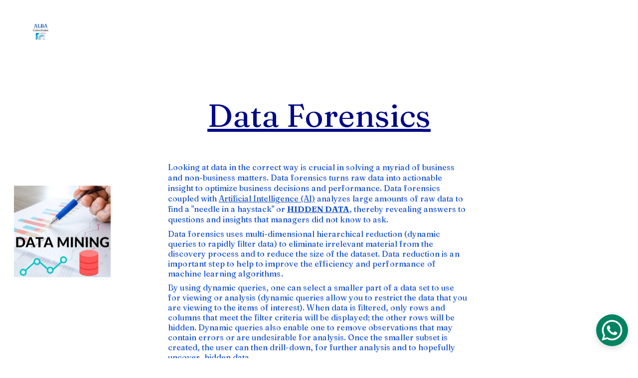

--- FILE ---
content_type: text/html
request_url: https://alba-consultants.com/uncovering-hidden-data
body_size: 18724
content:
<!DOCTYPE html><html lang="en"> <head><meta charset="utf-8"><meta name="viewport" content="width=device-width, initial-scale=1.0"><meta name="generator" content="Hostinger Website Builder"><!--[--><title>Data Forensics and Artificial Intelligence Uncover Hidden Data | ALBA Consultants</title><meta name="description" content="Discover new insights and answers with data forensics and AI. Our technology analyzes large amounts of raw data to reveal hidden information that managers didn&#39;t even know to ask about."><link rel="icon" size="16x16" href="https://assets.zyrosite.com/cdn-cgi/image/format=auto,w=16,h=16,fit=crop,f=png/m2W1B52owjIKbNre/logo_9_030823_fraunces_fraunces-font-dWxnea1RkzUgwZa5.png"><link rel="icon" size="32x32" href="https://assets.zyrosite.com/cdn-cgi/image/format=auto,w=32,h=32,fit=crop,f=png/m2W1B52owjIKbNre/logo_9_030823_fraunces_fraunces-font-dWxnea1RkzUgwZa5.png"><link rel="icon" size="192x192" href="https://assets.zyrosite.com/cdn-cgi/image/format=auto,w=192,h=192,fit=crop,f=png/m2W1B52owjIKbNre/logo_9_030823_fraunces_fraunces-font-dWxnea1RkzUgwZa5.png"><link rel="apple-touch-icon" href="https://assets.zyrosite.com/cdn-cgi/image/format=auto,w=180,h=180,fit=crop,f=png/m2W1B52owjIKbNre/logo_9_030823_fraunces_fraunces-font-dWxnea1RkzUgwZa5.png"><meta content="https://www.alba-consultants.com/uncovering-hidden-data" property="og:url"><link rel="canonical" href="https://www.alba-consultants.com/uncovering-hidden-data"><meta content="Data Forensics and Artificial Intelligence Uncover Hidden Data | ALBA Consultants" property="og:title"><meta name="twitter:title" content="Data Forensics and Artificial Intelligence Uncover Hidden Data | ALBA Consultants"><meta content="website" property="og:type"><meta property="og:description" content="Discover new insights and answers with data forensics and AI. Our technology analyzes large amounts of raw data to reveal hidden information that managers didn&#39;t even know to ask about."><meta name="twitter:description" content="Discover new insights and answers with data forensics and AI. Our technology analyzes large amounts of raw data to reveal hidden information that managers didn&#39;t even know to ask about."><meta property="og:site_name" content="ALBA Consultants"><meta name="keywords" content="Data forensics, Artificial Intelligence, Hidden data"><meta content="https://assets.zyrosite.com/cdn-cgi/image/format=auto,w=1440,h=756,fit=crop,f=jpeg/m2W1B52owjIKbNre/logo_9_030823_fraunces_fraunces-font-dWxnea1RkzUgwZa5.png" property="og:image"><meta content="https://assets.zyrosite.com/cdn-cgi/image/format=auto,w=1440,h=756,fit=crop,f=jpeg/m2W1B52owjIKbNre/logo_9_030823_fraunces_fraunces-font-dWxnea1RkzUgwZa5.png" name="twitter:image"><meta content="" property="og:image:alt"><meta content="" name="twitter:image:alt"><meta name="twitter:card" content="summary_large_image"><!----><link rel="preconnect"><!----><!----><!----><!----><!--[--><link rel="alternate" hreflang="x-default" href="https://www.alba-consultants.com/uncovering-hidden-data"><!--]--><link href="https://cdn.zyrosite.com/u1/google-fonts/font-faces?family=Prata:wght@400&amp;family=Fraunces:wght@400;700&amp;family=Helvetica:wght@400&amp;display=swap" rel="preconnect" crossorigin="true"><link href="https://cdn.zyrosite.com/u1/google-fonts/font-faces?family=Prata:wght@400&amp;family=Fraunces:wght@400;700&amp;family=Helvetica:wght@400&amp;display=swap" rel="preload" as="style"><link href="https://cdn.zyrosite.com/u1/google-fonts/font-faces?family=Prata:wght@400&amp;family=Fraunces:wght@400;700&amp;family=Helvetica:wght@400&amp;display=swap" rel="stylesheet" referrerpolicy="no-referrer"><!--]--><style></style><link rel="prefetch" href="https://assets.zyrosite.com/m2W1B52owjIKbNre/traffic.txt"><meta name="google-site-verification" content="hX0HgTgnkf163PC71x1_O8Q0bX-KrmpjWUnAYa4bfFQ"><script>(function(){const postDate = null;

			const currentDate = new Date().setHours(0, 0, 0, 0);
			const postPublishDate = new Date(postDate).setHours(0, 0, 0, 0);

			if (postPublishDate && currentDate < postPublishDate) {
				window.location.replace('/');
			}
		})();</script><link rel="stylesheet" href="/_astro-1759769677897/_slug_.VTEeiQp6.css">
<style>:root{--color-meteorite-dark: #2f1c6a;--color-meteorite-dark-2: #1F1346;--color-meteorite: #8c85ff;--color-meteorite-light: #d5dfff;--color-primary-dark: #5025d1;--color-primary: #673de6;--color-primary-light: #ebe4ff;--color-primary-charts: #B39EF3;--color-danger-dark: #d63163;--color-danger: #fc5185;--color-danger-light: #ffe8ef;--color-danger-charts: #FEA8C2;--color-warning-dark: #fea419;--color-warning-dark-2: #9F6000;--color-warning-charts: #FFD28C;--color-warning: #ffcd35;--color-warning-light: #fff8e2;--color-success-dark: #008361;--color-success: #00b090;--color-success-light: #def4f0;--color-dark: #1d1e20;--color-gray-dark: #36344d;--color-gray: #727586;--color-gray-border: #dadce0;--color-gray-light: #f2f3f6;--color-light: #fff;--color-azure: #357df9;--color-azure-light: #e3ebf9;--color-azure-dark: #265ab2;--color-indigo: #6366F1;--color-neutral-200: #D8DAE0}.whats-app-bubble{position:fixed;right:20px;bottom:24px;z-index:1000;display:flex;cursor:pointer;border-radius:100px;box-shadow:#00000026 0 4px 12px}#wtpQualitySign_fixedCSS,#wtpQualitySign_popupCSS{bottom:10px!important}#wtpQualitySign_fixedCSS{z-index:17!important}#wtpQualitySign_popupCSS{z-index:18!important}
</style></head> <script type="application/ld+json">{"@context":"https://schema.org/","name":"Data Forensics and Artificial Intelligence Uncover Hidden Data","url":"https://www.alba-consultants.com/uncovering-hidden-data","description":"Discover new insights and answers with data forensics and AI. Our technology analyzes large amounts of raw data to reveal hidden information that managers didn't even know to ask about.","image":"https://assets.zyrosite.com/cdn-cgi/image/format=auto,w=1440,h=756,fit=crop,f=jpeg/m2W1B52owjIKbNre/logo_9_030823_fraunces_fraunces-font-dWxnea1RkzUgwZa5.png","inLanguage":"en","keywords":["Data forensics","Artificial Intelligence","Hidden data"],"@type":"WebPage"}</script> <body> <div> <style>astro-island,astro-slot,astro-static-slot{display:contents}</style><script>(()=>{var e=async t=>{await(await t())()};(self.Astro||(self.Astro={})).only=e;window.dispatchEvent(new Event("astro:only"));})();</script><script>(()=>{var A=Object.defineProperty;var g=(i,o,a)=>o in i?A(i,o,{enumerable:!0,configurable:!0,writable:!0,value:a}):i[o]=a;var d=(i,o,a)=>g(i,typeof o!="symbol"?o+"":o,a);{let i={0:t=>m(t),1:t=>a(t),2:t=>new RegExp(t),3:t=>new Date(t),4:t=>new Map(a(t)),5:t=>new Set(a(t)),6:t=>BigInt(t),7:t=>new URL(t),8:t=>new Uint8Array(t),9:t=>new Uint16Array(t),10:t=>new Uint32Array(t),11:t=>1/0*t},o=t=>{let[l,e]=t;return l in i?i[l](e):void 0},a=t=>t.map(o),m=t=>typeof t!="object"||t===null?t:Object.fromEntries(Object.entries(t).map(([l,e])=>[l,o(e)]));class y extends HTMLElement{constructor(){super(...arguments);d(this,"Component");d(this,"hydrator");d(this,"hydrate",async()=>{var b;if(!this.hydrator||!this.isConnected)return;let e=(b=this.parentElement)==null?void 0:b.closest("astro-island[ssr]");if(e){e.addEventListener("astro:hydrate",this.hydrate,{once:!0});return}let c=this.querySelectorAll("astro-slot"),n={},h=this.querySelectorAll("template[data-astro-template]");for(let r of h){let s=r.closest(this.tagName);s!=null&&s.isSameNode(this)&&(n[r.getAttribute("data-astro-template")||"default"]=r.innerHTML,r.remove())}for(let r of c){let s=r.closest(this.tagName);s!=null&&s.isSameNode(this)&&(n[r.getAttribute("name")||"default"]=r.innerHTML)}let p;try{p=this.hasAttribute("props")?m(JSON.parse(this.getAttribute("props"))):{}}catch(r){let s=this.getAttribute("component-url")||"<unknown>",v=this.getAttribute("component-export");throw v&&(s+=` (export ${v})`),console.error(`[hydrate] Error parsing props for component ${s}`,this.getAttribute("props"),r),r}let u;await this.hydrator(this)(this.Component,p,n,{client:this.getAttribute("client")}),this.removeAttribute("ssr"),this.dispatchEvent(new CustomEvent("astro:hydrate"))});d(this,"unmount",()=>{this.isConnected||this.dispatchEvent(new CustomEvent("astro:unmount"))})}disconnectedCallback(){document.removeEventListener("astro:after-swap",this.unmount),document.addEventListener("astro:after-swap",this.unmount,{once:!0})}connectedCallback(){if(!this.hasAttribute("await-children")||document.readyState==="interactive"||document.readyState==="complete")this.childrenConnectedCallback();else{let e=()=>{document.removeEventListener("DOMContentLoaded",e),c.disconnect(),this.childrenConnectedCallback()},c=new MutationObserver(()=>{var n;((n=this.lastChild)==null?void 0:n.nodeType)===Node.COMMENT_NODE&&this.lastChild.nodeValue==="astro:end"&&(this.lastChild.remove(),e())});c.observe(this,{childList:!0}),document.addEventListener("DOMContentLoaded",e)}}async childrenConnectedCallback(){let e=this.getAttribute("before-hydration-url");e&&await import(e),this.start()}async start(){let e=JSON.parse(this.getAttribute("opts")),c=this.getAttribute("client");if(Astro[c]===void 0){window.addEventListener(`astro:${c}`,()=>this.start(),{once:!0});return}try{await Astro[c](async()=>{let n=this.getAttribute("renderer-url"),[h,{default:p}]=await Promise.all([import(this.getAttribute("component-url")),n?import(n):()=>()=>{}]),u=this.getAttribute("component-export")||"default";if(!u.includes("."))this.Component=h[u];else{this.Component=h;for(let f of u.split("."))this.Component=this.Component[f]}return this.hydrator=p,this.hydrate},e,this)}catch(n){console.error(`[astro-island] Error hydrating ${this.getAttribute("component-url")}`,n)}}attributeChangedCallback(){this.hydrate()}}d(y,"observedAttributes",["props"]),customElements.get("astro-island")||customElements.define("astro-island",y)}})();</script><astro-island uid="Z1lvwVr" component-url="/_astro-1759769677897/ClientHead.CJnGFDyu.js" component-export="default" renderer-url="/_astro-1759769677897/client.CofR2CvM.js" props="{&quot;page-noindex&quot;:[0,false],&quot;canonical-url&quot;:[0,&quot;https://www.alba-consultants.com/uncovering-hidden-data&quot;],&quot;site-meta&quot;:[0,{&quot;hotjar&quot;:[0,&quot;3422900&quot;],&quot;version&quot;:[0,197],&quot;template&quot;:[0,&quot;lilo&quot;],&quot;metaTitle&quot;:[0,&quot;ALBA Consultants&quot;],&quot;customMeta&quot;:[0,&quot;&lt;meta name=\&quot;google-site-verification\&quot; content=\&quot;hX0HgTgnkf163PC71x1_O8Q0bX-KrmpjWUnAYa4bfFQ\&quot; /&gt;&quot;],&quot;ogImageAlt&quot;:[0,&quot;&quot;],&quot;buttonSetId&quot;:[0,&quot;0&quot;],&quot;faviconPath&quot;:[0,&quot;logo_9_030823_fraunces_fraunces-font-dWxnea1RkzUgwZa5.png&quot;],&quot;ogImagePath&quot;:[0,&quot;logo_9_030823_fraunces_fraunces-font-dWxnea1RkzUgwZa5.png&quot;],&quot;defaultLocale&quot;:[0,&quot;system&quot;],&quot;faviconOrigin&quot;:[0,&quot;assets&quot;],&quot;ogImageOrigin&quot;:[0,&quot;assets&quot;],&quot;whatsAppNumber&quot;:[0,&quot;19497015507&quot;],&quot;googleAnalytics&quot;:[0,&quot;G-NBBLXJ9RZL&quot;],&quot;whatsAppMessage&quot;:[0,&quot;&quot;],&quot;googleTagManager&quot;:[0,&quot;GTM-W6DT4RR&quot;],&quot;customBodyElements&quot;:[0,&quot;&quot;],&quot;customHeadElements&quot;:[0,&quot;&lt;meta name=\&quot;google-site-verification\&quot; content=\&quot;hX0HgTgnkf163PC71x1_O8Q0bX-KrmpjWUnAYa4bfFQ\&quot; data-rehype&gt;&quot;],&quot;typographyStylesId&quot;:[0,&quot;argyle&quot;],&quot;isPrivateModeActive&quot;:[0,false],&quot;demoEcommerceStoreId&quot;:[0,&quot;demo_01G0E9P2R0CFTNBWEEFCEV8EG5&quot;],&quot;shouldAddWWWPrefixToDomain&quot;:[0,true]}],&quot;domain&quot;:[0,&quot;www.alba-consultants.com&quot;]}" ssr client="only" opts="{&quot;name&quot;:&quot;ClientHead&quot;,&quot;value&quot;:&quot;vue&quot;}"></astro-island> <script>(()=>{var e=async t=>{await(await t())()};(self.Astro||(self.Astro={})).load=e;window.dispatchEvent(new Event("astro:load"));})();</script><astro-island uid="Z1bnj5F" prefix="v1" component-url="/_astro-1759769677897/Page.BnTLChNR.js" component-export="default" renderer-url="/_astro-1759769677897/client.CofR2CvM.js" props="{&quot;pageData&quot;:[0,{&quot;pages&quot;:[0,{&quot;home&quot;:[0,{&quot;meta&quot;:[0,{&quot;title&quot;:[0,&quot;Business Intelligence for Big Success&quot;],&quot;noindex&quot;:[0,false],&quot;keywords&quot;:[1,[[0,&quot;data forensics&quot;],[0,&quot;business planning&quot;],[0,&quot;pricing strategy&quot;]]],&quot;ogImageAlt&quot;:[0,&quot;&quot;],&quot;description&quot;:[0,&quot;ALBA Consultants services include: data forensics, business planning, pricing strategy, investor pitch training, turnarounds, compliance, and and M&amp;A.  &quot;],&quot;ogImagePath&quot;:[0,null],&quot;focusKeyword&quot;:[0,&quot;data forensics&quot;],&quot;ogImageOrigin&quot;:[0,null],&quot;passwordDesign&quot;:[0,&quot;default&quot;],&quot;passwordBackText&quot;:[0,&quot;Back to&quot;],&quot;passwordButtonText&quot;:[0,&quot;Enter&quot;],&quot;passwordHeadingText&quot;:[0,&quot;Guest area&quot;],&quot;passwordSubheadingText&quot;:[0,&quot;Please enter the password to access the page&quot;],&quot;passwordPlaceholderText&quot;:[0,&quot;Type password&quot;]}],&quot;name&quot;:[0,&quot;Home&quot;],&quot;slug&quot;:[0,&quot;&quot;],&quot;type&quot;:[0,&quot;default&quot;],&quot;blocks&quot;:[1,[[0,&quot;zIEvt6&quot;],[0,&quot;zpgnN3&quot;],[0,&quot;zLFOXk&quot;],[0,&quot;zbcF5H&quot;],[0,&quot;zQk6TN&quot;]]],&quot;hiddenSlots&quot;:[1,[]]}],&quot;z2tlkS&quot;:[0,{&quot;meta&quot;:[0,{&quot;title&quot;:[0,&quot;ALBA Consultants - Raise Money with Investor Pitch Coaching&quot;],&quot;noindex&quot;:[0,false],&quot;keywords&quot;:[1,[[0,&quot;raise money&quot;],[0,&quot;investor pitch&quot;],[0,&quot;coach&quot;]]],&quot;password&quot;:[0,&quot;&quot;],&quot;ogImageAlt&quot;:[0,&quot;&quot;],&quot;description&quot;:[0,&quot;Need to raise money or get a loan? Let ALBA Consultants coach you on preparing and delivering an investor pitch that tells your company&#39;s story in a compelling way. Contact us today.&quot;],&quot;ogImagePath&quot;:[0,null],&quot;focusKeyword&quot;:[0,&quot;raise money&quot;],&quot;ogImageOrigin&quot;:[0,null],&quot;passwordDesign&quot;:[0,&quot;default&quot;],&quot;passwordBackText&quot;:[0,&quot;Back to&quot;],&quot;passwordButtonText&quot;:[0,&quot;Enter&quot;],&quot;passwordHeadingText&quot;:[0,&quot;Guest area&quot;],&quot;passwordSubheadingText&quot;:[0,&quot;Please enter the password to access the page&quot;],&quot;passwordPlaceholderText&quot;:[0,&quot;Type password&quot;]}],&quot;name&quot;:[0,&quot;Investor Pitch Training for Funding&quot;],&quot;slug&quot;:[0,&quot;investor-pitch-training-for-funding&quot;],&quot;type&quot;:[0,&quot;default&quot;],&quot;blocks&quot;:[1,[[0,&quot;zAtkUD&quot;]]],&quot;hiddenSlots&quot;:[1,[]]}],&quot;z3jZi_&quot;:[0,{&quot;meta&quot;:[0,{&quot;title&quot;:[0,&quot;Understanding the Net Promoter Score (NPS) as a Customer Success Metric&quot;],&quot;noindex&quot;:[0,false],&quot;keywords&quot;:[1,[[0,&quot;Net Promoter Score&quot;],[0,&quot;customer success metric&quot;],[0,&quot;customer satisfaction&quot;]]],&quot;password&quot;:[0,&quot;&quot;],&quot;ogImageAlt&quot;:[0,&quot;&quot;],&quot;description&quot;:[0,&quot;Learn how the Net Promoter Score (NPS) measures customer satisfaction and loyalty. Discover how to ask customers, \&quot;On a scale of 0-10, how likely are you to recommend to a friend?\&quot;, and why it matters for your business&#39;s success.&quot;],&quot;ogImagePath&quot;:[0,null],&quot;focusKeyword&quot;:[0,&quot;Net Promoter Score&quot;],&quot;ogImageOrigin&quot;:[0,null],&quot;passwordDesign&quot;:[0,&quot;default&quot;],&quot;passwordBackText&quot;:[0,&quot;Back to&quot;],&quot;passwordButtonText&quot;:[0,&quot;Enter&quot;],&quot;passwordHeadingText&quot;:[0,&quot;Guest area&quot;],&quot;passwordSubheadingText&quot;:[0,&quot;Please enter the password to access the page&quot;],&quot;passwordPlaceholderText&quot;:[0,&quot;Type password&quot;]}],&quot;name&quot;:[0,&quot;Customer Success Analysis&quot;],&quot;slug&quot;:[0,&quot;customer-success-analysis&quot;],&quot;type&quot;:[0,&quot;default&quot;],&quot;blocks&quot;:[1,[[0,&quot;zdirW3&quot;]]],&quot;hiddenSlots&quot;:[1,[]]}],&quot;z3pE_V&quot;:[0,{&quot;meta&quot;:[0,{&quot;title&quot;:[0,&quot;Importance of Economic Analysis for Medical Procedures | Cost-Benefit &amp; Cost-Effective&quot;],&quot;noindex&quot;:[0,false],&quot;keywords&quot;:[1,[[0,&quot;medical procedure&quot;],[0,&quot;cost-benefit&quot;],[0,&quot;cost-effective&quot;]]],&quot;password&quot;:[0,&quot;&quot;],&quot;ogImageAlt&quot;:[0,&quot;&quot;],&quot;description&quot;:[0,&quot;Before trying a new medical procedure or device, perform an economic analysis to ensure cost-benefit and cost-effectiveness. Learn more about why this is essential for improving patient outcomes.&quot;],&quot;ogImagePath&quot;:[0,null],&quot;focusKeyword&quot;:[0,&quot;medical procedure&quot;],&quot;ogImageOrigin&quot;:[0,null],&quot;passwordDesign&quot;:[0,&quot;default&quot;],&quot;passwordBackText&quot;:[0,&quot;Back to&quot;],&quot;passwordButtonText&quot;:[0,&quot;Enter&quot;],&quot;passwordHeadingText&quot;:[0,&quot;Guest area&quot;],&quot;passwordSubheadingText&quot;:[0,&quot;Please enter the password to access the page&quot;],&quot;passwordPlaceholderText&quot;:[0,&quot;Type password&quot;]}],&quot;name&quot;:[0,&quot;Healthcare Reimbursement&quot;],&quot;slug&quot;:[0,&quot;healthcare-reimbursement&quot;],&quot;type&quot;:[0,&quot;default&quot;],&quot;blocks&quot;:[1,[[0,&quot;zgEW_C&quot;]]],&quot;hiddenSlots&quot;:[1,[]]}],&quot;z6pQTo&quot;:[0,{&quot;meta&quot;:[0,{&quot;title&quot;:[0,&quot;Tailored Consulting Services for Medical Device &amp; Healthcare Startups&quot;],&quot;noindex&quot;:[0,false],&quot;keywords&quot;:[1,[[0,&quot;startups&quot;],[0,&quot;medical device&quot;],[0,&quot;healthcare&quot;]]],&quot;ogImageAlt&quot;:[0,&quot;&quot;],&quot;description&quot;:[0,&quot;ALBA Consultants provides expert consulting services for startups in the medical device, biotechnology, healthcare, and nutritional supplementation industries. Contact us today for personalized support to help your business succeed.&quot;],&quot;ogImagePath&quot;:[0,null],&quot;focusKeyword&quot;:[0,&quot;startups&quot;],&quot;ogImageOrigin&quot;:[0,null],&quot;passwordDesign&quot;:[0,&quot;default&quot;],&quot;passwordBackText&quot;:[0,&quot;Back to&quot;],&quot;passwordButtonText&quot;:[0,&quot;Enter&quot;],&quot;passwordHeadingText&quot;:[0,&quot;Guest area&quot;],&quot;passwordSubheadingText&quot;:[0,&quot;Please enter the password to access the page&quot;],&quot;passwordPlaceholderText&quot;:[0,&quot;Type password&quot;]}],&quot;name&quot;:[0,&quot;Industries&quot;],&quot;slug&quot;:[0,&quot;industries&quot;],&quot;type&quot;:[0,&quot;default&quot;],&quot;blocks&quot;:[1,[[0,&quot;zOmBWY&quot;]]],&quot;hiddenSlots&quot;:[1,[]]}],&quot;z7xCJO&quot;:[0,{&quot;meta&quot;:[0,{&quot;noindex&quot;:[0,false],&quot;password&quot;:[0,&quot;&quot;],&quot;ogImageAlt&quot;:[0,&quot;&quot;],&quot;ogImagePath&quot;:[0,null],&quot;ogImageOrigin&quot;:[0,null],&quot;passwordDesign&quot;:[0,&quot;default&quot;],&quot;passwordBackText&quot;:[0,&quot;Back to&quot;],&quot;passwordButtonText&quot;:[0,&quot;Enter&quot;],&quot;passwordHeadingText&quot;:[0,&quot;Guest area&quot;],&quot;passwordSubheadingText&quot;:[0,&quot;Please enter the password to access the page&quot;],&quot;passwordPlaceholderText&quot;:[0,&quot;Type password&quot;]}],&quot;name&quot;:[0,&quot;Pricing Strategy &amp; Analysis&quot;],&quot;slug&quot;:[0,&quot;pricing-strategy-and-analysis&quot;],&quot;type&quot;:[0,&quot;default&quot;],&quot;blocks&quot;:[1,[[0,&quot;zGhet-&quot;]]],&quot;hiddenSlots&quot;:[1,[]]}],&quot;zBX47P&quot;:[0,{&quot;meta&quot;:[0,{&quot;title&quot;:[0,&quot;Mergers &amp; Acquisitions and Turnaround Management for Financial Crisis Resolution&quot;],&quot;noindex&quot;:[0,false],&quot;keywords&quot;:[1,[[0,&quot;Mergers &amp; Acquisitions&quot;],[0,&quot;Turnaround management&quot;],[0,&quot;financial crisis&quot;]]],&quot;password&quot;:[0,&quot;&quot;],&quot;ogImageAlt&quot;:[0,&quot;&quot;],&quot;description&quot;:[0,&quot;Learn how Mergers &amp; Acquisitions and Turnaround Management can help your company grow, expand markets, and overcome financial crises. Find out more about our services today.&quot;],&quot;ogImagePath&quot;:[0,null],&quot;focusKeyword&quot;:[0,&quot;Mergers &amp; Acquisitions&quot;],&quot;ogImageOrigin&quot;:[0,null],&quot;passwordDesign&quot;:[0,&quot;default&quot;],&quot;passwordBackText&quot;:[0,&quot;Back to&quot;],&quot;passwordButtonText&quot;:[0,&quot;Enter&quot;],&quot;passwordHeadingText&quot;:[0,&quot;Guest area&quot;],&quot;passwordSubheadingText&quot;:[0,&quot;Please enter the password to access the page&quot;],&quot;passwordPlaceholderText&quot;:[0,&quot;Type password&quot;]}],&quot;name&quot;:[0,&quot;Mergers &amp; Acquisitions and Turnaround Management&quot;],&quot;slug&quot;:[0,&quot;mergers-and-acquisitions-and-turnaround-management&quot;],&quot;type&quot;:[0,&quot;default&quot;],&quot;blocks&quot;:[1,[[0,&quot;zdEs_S&quot;]]],&quot;hiddenSlots&quot;:[1,[]]}],&quot;zBcYWT&quot;:[0,{&quot;date&quot;:[0,&quot;2023-04-03T19:47:40.422Z&quot;],&quot;meta&quot;:[0,{&quot;title&quot;:[0,&quot;What is Customer Satisfaction and Why is it Important?&quot;],&quot;authorName&quot;:[0,&quot;Alan Schechter&quot;],&quot;ogImageAlt&quot;:[0,&quot;&quot;],&quot;description&quot;:[0,&quot;Customer satisfaction is an analysis of your customer base. It tries to answer the question: does the customer base like what the company is doing?&quot;],&quot;ogImagePath&quot;:[0,&quot;customer-satisfaction-image_5-AwvOgJNGVoIqk7P0.jpg&quot;],&quot;ogImageOrigin&quot;:[0,&quot;assets&quot;]}],&quot;name&quot;:[0,&quot;What is Customer Satisfaction and Why is it Important?&quot;],&quot;slug&quot;:[0,&quot;what-is-customer-satisfaction-and-why-is-it-important&quot;],&quot;type&quot;:[0,&quot;blog&quot;],&quot;blocks&quot;:[1,[[0,&quot;zAyBhW&quot;],[0,&quot;zQT8Ug&quot;]]],&quot;isDraft&quot;:[0,false],&quot;categories&quot;:[1,[]],&quot;hiddenSlots&quot;:[1,[]],&quot;coverImageAlt&quot;:[0,&quot;&quot;],&quot;minutesToRead&quot;:[0,&quot;3&quot;],&quot;coverImagePath&quot;:[0,&quot;customer-satisfaction-image_5-AwvOgJNGVoIqk7P0.jpg&quot;],&quot;coverImageOrigin&quot;:[0,&quot;assets&quot;]}],&quot;zEDp71&quot;:[0,{&quot;meta&quot;:[0,{&quot;title&quot;:[0,&quot;Understanding Customer Service through Net Promotor Score Analysis&quot;],&quot;noindex&quot;:[0,false],&quot;keywords&quot;:[1,[[0,&quot;Net Promotor Score&quot;],[0,&quot;customer service&quot;],[0,&quot;analysis&quot;]]],&quot;password&quot;:[0,&quot;&quot;],&quot;ogImageAlt&quot;:[0,&quot;&quot;],&quot;description&quot;:[0,&quot;Learn how companies use the Net Promotor Score metric to analyze and improve their customer service. Discover why customer service is crucial for business success.&quot;],&quot;ogImagePath&quot;:[0,null],&quot;focusKeyword&quot;:[0,&quot;Net Promotor Score&quot;],&quot;ogImageOrigin&quot;:[0,null],&quot;passwordDesign&quot;:[0,&quot;default&quot;],&quot;passwordBackText&quot;:[0,&quot;Back to&quot;],&quot;passwordButtonText&quot;:[0,&quot;Enter&quot;],&quot;passwordHeadingText&quot;:[0,&quot;Guest area&quot;],&quot;passwordSubheadingText&quot;:[0,&quot;Please enter the password to access the page&quot;],&quot;passwordPlaceholderText&quot;:[0,&quot;Type password&quot;]}],&quot;name&quot;:[0,&quot;What is Customer Service and Why Is It Important?&quot;],&quot;slug&quot;:[0,&quot;what-is-customer-service-and-why-is-it-important&quot;],&quot;type&quot;:[0,&quot;default&quot;],&quot;blocks&quot;:[1,[[0,&quot;zYvacf&quot;],[0,&quot;zOZepZ&quot;]]],&quot;hiddenSlots&quot;:[1,[]]}],&quot;zEGvxv&quot;:[0,{&quot;date&quot;:[0,&quot;2023-04-06T22:35:40.909Z&quot;],&quot;meta&quot;:[0,{&quot;title&quot;:[0,&quot;Product Selection Wizard&quot;],&quot;ogImageAlt&quot;:[0,&quot;green moss on brown tree trunk&quot;],&quot;description&quot;:[0,&quot;Blog poA Product Selection/Ecommerce Wizard helps a customer select products that match their needs. A Product Selection/Ecommerce Wizard uses multi-dimensional hierarchical reduction (dynamic querying to rapidly filter data) to eliminate irrelevant material from the discovery process and to reduce the size of the dataset.st description.&quot;],&quot;ogImagePath&quot;:[0,&quot;https://cdn.zyrosite.com/cdn-builder-placeholders/blog/green-mossy-hill.jpeg&quot;],&quot;ogImageOrigin&quot;:[0,&quot;other&quot;]}],&quot;name&quot;:[0,&quot;Product Selection Wizard&quot;],&quot;slug&quot;:[0,&quot;product-selection-wizard&quot;],&quot;type&quot;:[0,&quot;blog&quot;],&quot;blocks&quot;:[1,[[0,&quot;zRJIh6&quot;],[0,&quot;z3Y9ni&quot;]]],&quot;isDraft&quot;:[0,false],&quot;categories&quot;:[1,[]],&quot;hiddenSlots&quot;:[1,[]],&quot;coverImageAlt&quot;:[0,&quot;green moss on brown tree trunk&quot;],&quot;minutesToRead&quot;:[0,&quot;2&quot;],&quot;coverImagePath&quot;:[0,&quot;https://cdn.zyrosite.com/cdn-builder-placeholders/blog/green-mossy-hill.jpeg&quot;],&quot;coverImageOrigin&quot;:[0,&quot;other&quot;]}],&quot;zGDTGa&quot;:[0,{&quot;date&quot;:[0,&quot;2023-04-07T16:46:31.665Z&quot;],&quot;meta&quot;:[0,{&quot;title&quot;:[0,&quot;Data Mining&quot;],&quot;authorName&quot;:[0,&quot;Alan Schechter&quot;],&quot;ogImageAlt&quot;:[0,&quot;&quot;],&quot;description&quot;:[0,&quot;Looking at data in the correct way is crucial in solving a myriad of business and non-business matters. Data forensics turns raw data into actionable insight to optimize business decisions and performance.log post description.\n\nData forensics allows for the discovery of relationships, patterns, and trends across a dataset to be able to craft a strategic direction or solve a specific problem. Thus, providing Business Intelligence to the end user.&quot;],&quot;ogImagePath&quot;:[0,&quot;data-image_2-AwvOKWRG4kc20ON9.png&quot;],&quot;ogImageOrigin&quot;:[0,&quot;assets&quot;]}],&quot;name&quot;:[0,&quot;Data Mining&quot;],&quot;slug&quot;:[0,&quot;data-mining&quot;],&quot;type&quot;:[0,&quot;blog&quot;],&quot;blocks&quot;:[1,[[0,&quot;zcRfZn&quot;],[0,&quot;zVbjEH&quot;]]],&quot;isDraft&quot;:[0,false],&quot;categories&quot;:[1,[]],&quot;hiddenSlots&quot;:[1,[]],&quot;isScheduled&quot;:[0,false],&quot;coverImageAlt&quot;:[0,&quot;&quot;],&quot;minutesToRead&quot;:[0,&quot;1&quot;],&quot;coverImagePath&quot;:[0,&quot;data-image_2-AwvOKWRG4kc20ON9.png&quot;],&quot;coverImageOrigin&quot;:[0,&quot;assets&quot;]}],&quot;zH7JVt&quot;:[0,{&quot;meta&quot;:[0,{&quot;title&quot;:[0,&quot;Customized Plan for Investment Funds and Bank Loans | ALBA Consultants&quot;],&quot;noindex&quot;:[0,false],&quot;keywords&quot;:[1,[[0,&quot;customized plan&quot;],[0,&quot;investment funds&quot;],[0,&quot;bank loan&quot;]]],&quot;password&quot;:[0,&quot;&quot;],&quot;ogImageAlt&quot;:[0,&quot;&quot;],&quot;description&quot;:[0,&quot;ALBA Consultants offers a comprehensive and strategic plan customized to guide your company, secure investment funds, or obtain a bank loan. Contact us today for expert assistance.&quot;],&quot;ogImagePath&quot;:[0,null],&quot;focusKeyword&quot;:[0,&quot;customized plan&quot;],&quot;ogImageOrigin&quot;:[0,null],&quot;passwordDesign&quot;:[0,&quot;default&quot;],&quot;passwordBackText&quot;:[0,&quot;Back to&quot;],&quot;passwordButtonText&quot;:[0,&quot;Enter&quot;],&quot;passwordHeadingText&quot;:[0,&quot;Guest area&quot;],&quot;passwordSubheadingText&quot;:[0,&quot;Please enter the password to access the page&quot;],&quot;passwordPlaceholderText&quot;:[0,&quot;Type password&quot;]}],&quot;name&quot;:[0,&quot;Business Plan Preparation&quot;],&quot;slug&quot;:[0,&quot;business-plan-preparation&quot;],&quot;type&quot;:[0,&quot;default&quot;],&quot;blocks&quot;:[1,[[0,&quot;z2YwIl&quot;]]],&quot;hiddenSlots&quot;:[1,[]]}],&quot;zNYGJq&quot;:[0,{&quot;meta&quot;:[0,{&quot;title&quot;:[0,&quot;Clinical Intelligence Solutions for Healthcare Data Analysis&quot;],&quot;noindex&quot;:[0,false],&quot;keywords&quot;:[1,[[0,&quot;Clinical intelligence solutions&quot;],[0,&quot;healthcare data analysis&quot;],[0,&quot;financial performance improvement&quot;]]],&quot;password&quot;:[0,&quot;&quot;],&quot;ogImageAlt&quot;:[0,&quot;&quot;],&quot;description&quot;:[0,&quot;Improve financial, clinical, and operational performance with clinical intelligence solutions. Our healthcare data analysis can help manage costs associated with complicated diseases. Learn more about financial performance improvement today.&quot;],&quot;ogImagePath&quot;:[0,null],&quot;focusKeyword&quot;:[0,&quot;Clinical intelligence solutions&quot;],&quot;ogImageOrigin&quot;:[0,null],&quot;passwordDesign&quot;:[0,&quot;default&quot;],&quot;passwordBackText&quot;:[0,&quot;Back to&quot;],&quot;passwordButtonText&quot;:[0,&quot;Enter&quot;],&quot;passwordHeadingText&quot;:[0,&quot;Guest area&quot;],&quot;passwordSubheadingText&quot;:[0,&quot;Please enter the password to access the page&quot;],&quot;passwordPlaceholderText&quot;:[0,&quot;Type password&quot;]}],&quot;name&quot;:[0,&quot;Clinical Intelligence Solutions&quot;],&quot;slug&quot;:[0,&quot;clinical-intelligence-solutions&quot;],&quot;type&quot;:[0,&quot;default&quot;],&quot;blocks&quot;:[1,[[0,&quot;zvlNgC&quot;]]],&quot;hiddenSlots&quot;:[1,[]]}],&quot;zPg8M6&quot;:[0,{&quot;meta&quot;:[0,{&quot;title&quot;:[0,&quot;Data Forensics: Combining Data Analysis, Mining &amp; AI for Business Intelligence&quot;],&quot;noindex&quot;:[0,false],&quot;keywords&quot;:[1,[[0,&quot;data analysis&quot;],[0,&quot;data mining&quot;],[0,&quot;artificial intelligence&quot;]]],&quot;password&quot;:[0,&quot;&quot;],&quot;ogImageAlt&quot;:[0,&quot;&quot;],&quot;description&quot;:[0,&quot;Discover the power of data forensics - a combination of data analysis, mining, and artificial intelligence - to unlock business intelligence and increase profitability. Learn more about our services today.&quot;],&quot;ogImagePath&quot;:[0,null],&quot;focusKeyword&quot;:[0,&quot;data analysis&quot;],&quot;ogImageOrigin&quot;:[0,null],&quot;passwordDesign&quot;:[0,&quot;default&quot;],&quot;passwordBackText&quot;:[0,&quot;Back to&quot;],&quot;passwordButtonText&quot;:[0,&quot;Enter&quot;],&quot;passwordHeadingText&quot;:[0,&quot;Guest area&quot;],&quot;passwordSubheadingText&quot;:[0,&quot;Please enter the password to access the page&quot;],&quot;passwordPlaceholderText&quot;:[0,&quot;Type password&quot;]}],&quot;name&quot;:[0,&quot;Data Forensics&quot;],&quot;slug&quot;:[0,&quot;data-forensics&quot;],&quot;type&quot;:[0,&quot;default&quot;],&quot;blocks&quot;:[1,[[0,&quot;zkyn9p&quot;]]],&quot;hiddenSlots&quot;:[1,[]]}],&quot;zQ-Hvi&quot;:[0,{&quot;meta&quot;:[0,{&quot;title&quot;:[0,&quot;Industrial Compliance and Inventory Management | Government Regulations &amp; Health and Safety&quot;],&quot;noindex&quot;:[0,false],&quot;keywords&quot;:[1,[[0,&quot;Industrial compliance&quot;],[0,&quot;government regulations&quot;],[0,&quot;health and safety issues&quot;]]],&quot;password&quot;:[0,&quot;&quot;],&quot;ogImageAlt&quot;:[0,&quot;&quot;],&quot;description&quot;:[0,&quot;Ensure your industrial compliance with government regulations and health &amp; safety issues. Our inventory control system categorizes, stocks, and ships products properly. Contact us today!&quot;],&quot;ogImagePath&quot;:[0,null],&quot;focusKeyword&quot;:[0,&quot;Industrial compliance&quot;],&quot;ogImageOrigin&quot;:[0,null],&quot;passwordDesign&quot;:[0,&quot;default&quot;],&quot;passwordBackText&quot;:[0,&quot;Back to&quot;],&quot;passwordButtonText&quot;:[0,&quot;Enter&quot;],&quot;passwordHeadingText&quot;:[0,&quot;Guest area&quot;],&quot;passwordSubheadingText&quot;:[0,&quot;Please enter the password to access the page&quot;],&quot;passwordPlaceholderText&quot;:[0,&quot;Type password&quot;]}],&quot;name&quot;:[0,&quot;Industrial Compliance and Inventory Control Management&quot;],&quot;slug&quot;:[0,&quot;industrial-compliance-and-inventory-control-management&quot;],&quot;type&quot;:[0,&quot;default&quot;],&quot;blocks&quot;:[1,[[0,&quot;z2lJQL&quot;]]],&quot;hiddenSlots&quot;:[1,[]]}],&quot;zQcfA1&quot;:[0,{&quot;meta&quot;:[0,{&quot;title&quot;:[0,&quot;ALBA Consultants: Services &amp; Client Testimonials&quot;],&quot;noindex&quot;:[0,false],&quot;keywords&quot;:[1,[[0,&quot;ALBA Consultants&quot;],[0,&quot;services&quot;],[0,&quot;client testimonials&quot;]]],&quot;ogImageAlt&quot;:[0,&quot;&quot;],&quot;description&quot;:[0,&quot;Learn why you should engage ALBA Consultants&#39; services and read what our satisfied clients have to say. Contact us today for expert advice.&quot;],&quot;ogImagePath&quot;:[0,null],&quot;focusKeyword&quot;:[0,&quot;ALBA Consultants&quot;],&quot;ogImageOrigin&quot;:[0,null],&quot;passwordDesign&quot;:[0,&quot;default&quot;],&quot;passwordBackText&quot;:[0,&quot;Back to&quot;],&quot;passwordButtonText&quot;:[0,&quot;Enter&quot;],&quot;passwordHeadingText&quot;:[0,&quot;Guest area&quot;],&quot;passwordSubheadingText&quot;:[0,&quot;Please enter the password to access the page&quot;],&quot;passwordPlaceholderText&quot;:[0,&quot;Type password&quot;]}],&quot;name&quot;:[0,&quot;About&quot;],&quot;slug&quot;:[0,&quot;about&quot;],&quot;type&quot;:[0,&quot;default&quot;],&quot;blocks&quot;:[1,[[0,&quot;z2ikz7&quot;],[0,&quot;zjC-Q3&quot;],[0,&quot;zJqMwH&quot;],[0,&quot;zG8wLh&quot;]]],&quot;hiddenSlots&quot;:[1,[]]}],&quot;zTguTX&quot;:[0,{&quot;meta&quot;:[0,{&quot;title&quot;:[0,&quot;Simplify Your Shopping with our Product Selector/Ecommerce Wizard&quot;],&quot;noindex&quot;:[0,false],&quot;keywords&quot;:[1,[[0,&quot;Product Selector&quot;],[0,&quot;Ecommerce Wizard&quot;],[0,&quot;multi-dimensional hierarchical reduction&quot;]]],&quot;password&quot;:[0,&quot;&quot;],&quot;ogImageAlt&quot;:[0,&quot;&quot;],&quot;description&quot;:[0,&quot;Our innovative Product Selector/Ecommerce Wizard uses multi-dimensional hierarchical reduction to help you quickly find the products that match your needs. Say goodbye to irrelevant material and start shopping smarter today!&quot;],&quot;ogImagePath&quot;:[0,null],&quot;focusKeyword&quot;:[0,&quot;Product Selector&quot;],&quot;ogImageOrigin&quot;:[0,null],&quot;passwordDesign&quot;:[0,&quot;default&quot;],&quot;passwordBackText&quot;:[0,&quot;Back to&quot;],&quot;passwordButtonText&quot;:[0,&quot;Enter&quot;],&quot;passwordHeadingText&quot;:[0,&quot;Guest area&quot;],&quot;passwordSubheadingText&quot;:[0,&quot;Please enter the password to access the page&quot;],&quot;passwordPlaceholderText&quot;:[0,&quot;Type password&quot;]}],&quot;name&quot;:[0,&quot;Product Selector Wizard&quot;],&quot;slug&quot;:[0,&quot;product-selector-wizard&quot;],&quot;type&quot;:[0,&quot;default&quot;],&quot;blocks&quot;:[1,[[0,&quot;zcYqvd&quot;]]],&quot;hiddenSlots&quot;:[1,[]]}],&quot;zTocdR&quot;:[0,{&quot;meta&quot;:[0,{&quot;title&quot;:[0,&quot;Personalized Consulting Services for Medical Device and Biotech Companies&quot;],&quot;noindex&quot;:[0,false],&quot;keywords&quot;:[1,[[0,&quot;consulting services&quot;],[0,&quot;medical device&quot;],[0,&quot;biotechnology&quot;]]],&quot;ogImageAlt&quot;:[0,&quot;&quot;],&quot;description&quot;:[0,&quot;ALBA Consultants offer customized consulting services for medical device, biotechnology, biopharmaceutical, healthcare, nutritional supplementation, and industrial manufacturing industries. Our services include data forensics powered by AI, e-commerce website development, investor pitch training for fundraising and more. Contact us today!&quot;],&quot;ogImagePath&quot;:[0,null],&quot;focusKeyword&quot;:[0,&quot;consulting services&quot;],&quot;ogImageOrigin&quot;:[0,null],&quot;passwordDesign&quot;:[0,&quot;default&quot;],&quot;passwordBackText&quot;:[0,&quot;Back to&quot;],&quot;passwordButtonText&quot;:[0,&quot;Enter&quot;],&quot;passwordHeadingText&quot;:[0,&quot;Guest area&quot;],&quot;passwordSubheadingText&quot;:[0,&quot;Please enter the password to access the page&quot;],&quot;passwordPlaceholderText&quot;:[0,&quot;Type password&quot;]}],&quot;name&quot;:[0,&quot;Services&quot;],&quot;slug&quot;:[0,&quot;services&quot;],&quot;type&quot;:[0,&quot;default&quot;],&quot;blocks&quot;:[1,[[0,&quot;zJ95NF&quot;],[0,&quot;zNxZaz&quot;],[0,&quot;zkh3A9&quot;],[0,&quot;ziOF68&quot;],[0,&quot;zxkoYL&quot;],[0,&quot;zl66e2&quot;],[0,&quot;zSYXsG&quot;],[0,&quot;zq2Q-w&quot;],[0,&quot;zLWdnz&quot;],[0,&quot;zmXC4R&quot;]]],&quot;hiddenSlots&quot;:[1,[]]}],&quot;zVaCb8&quot;:[0,{&quot;meta&quot;:[0,{&quot;title&quot;:[0,&quot;Free Project Assessment and Consultation&quot;],&quot;noindex&quot;:[0,false],&quot;keywords&quot;:[1,[[0,&quot;free assessment&quot;],[0,&quot;project&quot;],[0,&quot;online contact form&quot;]]],&quot;ogImageAlt&quot;:[0,&quot;&quot;],&quot;description&quot;:[0,&quot;Get a free assessment of your project from ALBA Consultants. Contact us today by phone, email, or our online contact form. Don&#39;t miss out on this opportunity!&quot;],&quot;ogImagePath&quot;:[0,null],&quot;focusKeyword&quot;:[0,&quot;free assessment&quot;],&quot;ogImageOrigin&quot;:[0,null],&quot;passwordDesign&quot;:[0,&quot;default&quot;],&quot;passwordBackText&quot;:[0,&quot;Back to&quot;],&quot;passwordButtonText&quot;:[0,&quot;Enter&quot;],&quot;passwordHeadingText&quot;:[0,&quot;Guest area&quot;],&quot;passwordSubheadingText&quot;:[0,&quot;Please enter the password to access the page&quot;],&quot;passwordPlaceholderText&quot;:[0,&quot;Type password&quot;]}],&quot;name&quot;:[0,&quot;Contact Us&quot;],&quot;slug&quot;:[0,&quot;contact-us&quot;],&quot;type&quot;:[0,&quot;default&quot;],&quot;blocks&quot;:[1,[[0,&quot;zE43mL&quot;]]],&quot;hiddenSlots&quot;:[1,[]]}],&quot;zYFBoF&quot;:[0,{&quot;meta&quot;:[0,{&quot;title&quot;:[0,&quot;eCommerce Website Data Access Layer with Hierarchial Filter System | ALBA Consultants&quot;],&quot;noindex&quot;:[0,false],&quot;keywords&quot;:[1,[[0,&quot;eCommerce website&quot;],[0,&quot;data access layer&quot;],[0,&quot;hierarchial filter system&quot;]]],&quot;password&quot;:[0,&quot;&quot;],&quot;ogImageAlt&quot;:[0,&quot;&quot;],&quot;description&quot;:[0,&quot;ALBA Consultants sets up the back-end of your eCommerce website with a robust data access layer that includes products, orders, customer information, prices, promotions, and fulfillment. Our hierarchial filter system on the front end makes it easy for customers to find what they need.&quot;],&quot;ogImagePath&quot;:[0,null],&quot;focusKeyword&quot;:[0,&quot;eCommerce website&quot;],&quot;ogImageOrigin&quot;:[0,null],&quot;passwordDesign&quot;:[0,&quot;default&quot;],&quot;passwordBackText&quot;:[0,&quot;Back to&quot;],&quot;passwordButtonText&quot;:[0,&quot;Enter&quot;],&quot;passwordHeadingText&quot;:[0,&quot;Guest area&quot;],&quot;passwordSubheadingText&quot;:[0,&quot;Please enter the password to access the page&quot;],&quot;passwordPlaceholderText&quot;:[0,&quot;Type password&quot;]}],&quot;name&quot;:[0,&quot;Back-End ECommerce Website Development&quot;],&quot;slug&quot;:[0,&quot;back-end-ecommerce-website-development&quot;],&quot;type&quot;:[0,&quot;default&quot;],&quot;blocks&quot;:[1,[[0,&quot;zBgLUH&quot;]]],&quot;hiddenSlots&quot;:[1,[]]}],&quot;zaPw3S&quot;:[0,{&quot;meta&quot;:[0,{&quot;title&quot;:[0,&quot;Data Forensics and Artificial Intelligence Uncover Hidden Data&quot;],&quot;noindex&quot;:[0,false],&quot;keywords&quot;:[1,[[0,&quot;Data forensics&quot;],[0,&quot;Artificial Intelligence&quot;],[0,&quot;Hidden data&quot;]]],&quot;password&quot;:[0,&quot;&quot;],&quot;ogImageAlt&quot;:[0,&quot;&quot;],&quot;description&quot;:[0,&quot;Discover new insights and answers with data forensics and AI. Our technology analyzes large amounts of raw data to reveal hidden information that managers didn&#39;t even know to ask about.&quot;],&quot;ogImagePath&quot;:[0,null],&quot;focusKeyword&quot;:[0,&quot;Data forensics&quot;],&quot;ogImageOrigin&quot;:[0,null],&quot;passwordDesign&quot;:[0,&quot;default&quot;],&quot;passwordBackText&quot;:[0,&quot;Back to&quot;],&quot;passwordButtonText&quot;:[0,&quot;Enter&quot;],&quot;passwordHeadingText&quot;:[0,&quot;Guest area&quot;],&quot;passwordSubheadingText&quot;:[0,&quot;Please enter the password to access the page&quot;],&quot;passwordPlaceholderText&quot;:[0,&quot;Type password&quot;]}],&quot;name&quot;:[0,&quot;Uncovering Hidden Data&quot;],&quot;slug&quot;:[0,&quot;uncovering-hidden-data&quot;],&quot;type&quot;:[0,&quot;default&quot;],&quot;blocks&quot;:[1,[[0,&quot;zHvxKE&quot;]]],&quot;hiddenSlots&quot;:[1,[]]}],&quot;zhEouA&quot;:[0,{&quot;meta&quot;:[0,{&quot;title&quot;:[0,&quot;ALBA Consultants | Series of Articles &amp; Enhanced Content&quot;],&quot;keywords&quot;:[1,[[0,&quot;series of articles&quot;],[0,&quot;enhanced content&quot;],[0,&quot;examples&quot;]]],&quot;description&quot;:[0,&quot;Check out our blog section for a series of articles and enhanced content that showcase examples of the services provided by ALBA Consultants. Stay updated with the latest industry news and insights.&quot;],&quot;focusKeyword&quot;:[0,&quot;series of articles&quot;]}],&quot;name&quot;:[0,&quot;Blog&quot;],&quot;slug&quot;:[0,&quot;page-zhEouA&quot;],&quot;type&quot;:[0,&quot;default&quot;],&quot;blocks&quot;:[1,[[0,&quot;zBVMGz&quot;]]],&quot;hiddenSlots&quot;:[1,[]]}],&quot;zkN6y5&quot;:[0,{&quot;meta&quot;:[0,{&quot;title&quot;:[0,&quot;Effective Brand Building and Public Relations | Learn More&quot;],&quot;noindex&quot;:[0,false],&quot;keywords&quot;:[1,[[0,&quot;brand building&quot;],[0,&quot;public relations&quot;],[0,&quot;communicating image&quot;]]],&quot;password&quot;:[0,&quot;&quot;],&quot;ogImageAlt&quot;:[0,&quot;&quot;],&quot;description&quot;:[0,&quot;Brand building creates a distinct image for a company or product, while public relations communicates the image to the publics with which the company interacts&quot;],&quot;ogImagePath&quot;:[0,null],&quot;focusKeyword&quot;:[0,&quot;brand building&quot;],&quot;ogImageOrigin&quot;:[0,null],&quot;passwordDesign&quot;:[0,&quot;default&quot;],&quot;passwordBackText&quot;:[0,&quot;Back to&quot;],&quot;passwordButtonText&quot;:[0,&quot;Enter&quot;],&quot;passwordHeadingText&quot;:[0,&quot;Guest area&quot;],&quot;passwordSubheadingText&quot;:[0,&quot;Please enter the password to access the page&quot;],&quot;passwordPlaceholderText&quot;:[0,&quot;Type password&quot;]}],&quot;name&quot;:[0,&quot;Brand Building &amp; Public Relations&quot;],&quot;slug&quot;:[0,&quot;brand-building-and-public-relations&quot;],&quot;type&quot;:[0,&quot;default&quot;],&quot;blocks&quot;:[1,[[0,&quot;zOYqsa&quot;]]],&quot;hiddenSlots&quot;:[1,[]]}]}],&quot;blocks&quot;:[0,{&quot;header&quot;:[0,{&quot;slot&quot;:[0,&quot;header&quot;],&quot;type&quot;:[0,&quot;BlockNavigation&quot;],&quot;mobile&quot;:[0,{&quot;height&quot;:[0,168],&quot;logoHeight&quot;:[0,70]}],&quot;desktop&quot;:[0,{&quot;height&quot;:[0,123],&quot;logoHeight&quot;:[0,75]}],&quot;settings&quot;:[0,{&quot;styles&quot;:[0,{&quot;width&quot;:[0,&quot;1240px&quot;],&quot;padding&quot;:[0,&quot;24px 16px 24px 16px&quot;],&quot;m-padding&quot;:[0,&quot;24px 16px 24px 16px&quot;],&quot;logo-width&quot;:[0,&quot;75px&quot;],&quot;cartIconSize&quot;:[0,&quot;24px&quot;],&quot;link-spacing&quot;:[0,&quot;33px&quot;],&quot;m-logo-width&quot;:[0,&quot;70px&quot;],&quot;m-link-spacing&quot;:[0,&quot;20px&quot;],&quot;element-spacing&quot;:[0,&quot;64px&quot;],&quot;contrastBackgroundColor&quot;:[0,&quot;rgb(113, 165, 227)&quot;]}],&quot;cartText&quot;:[0,&quot;Shopping bag&quot;],&quot;isSticky&quot;:[0,true],&quot;showLogo&quot;:[0,true],&quot;headerLayout&quot;:[0,&quot;desktop-1&quot;],&quot;isCartVisible&quot;:[0,true],&quot;logoImagePath&quot;:[0,&quot;logo_9_030823_fraunces_fraunces-font-dWxnea1RkzUgwZa5.png&quot;],&quot;mHeaderLayout&quot;:[0,&quot;mobile-1&quot;],&quot;logoImageOrigin&quot;:[0,&quot;assets&quot;],&quot;mobileLinksAlignment&quot;:[0,&quot;right&quot;]}],&quot;zindexes&quot;:[1,[]],&quot;background&quot;:[0,{&quot;color&quot;:[0,&quot;rgb(62, 133, 217)&quot;],&quot;current&quot;:[0,&quot;color&quot;],&quot;isTransparent&quot;:[0,false]}],&quot;components&quot;:[1,[]],&quot;logoAspectRatio&quot;:[0,1],&quot;navLinkTextColor&quot;:[0,&quot;rgb(255, 255, 255)&quot;],&quot;navLinkTextColorHover&quot;:[0,&quot;rgb(255, 255, 255)&quot;]}],&quot;zHvxKE&quot;:[0,{&quot;type&quot;:[0,&quot;BlockLayout&quot;],&quot;mobile&quot;:[0,{&quot;minHeight&quot;:[0,2455]}],&quot;desktop&quot;:[0,{&quot;minHeight&quot;:[0,858]}],&quot;settings&quot;:[0,{&quot;styles&quot;:[0,{&quot;block-padding&quot;:[0,&quot;16px 0 16px 0&quot;],&quot;m-block-padding&quot;:[0,&quot;16px&quot;]}]}],&quot;zindexes&quot;:[1,[[0,&quot;zE5HYI&quot;],[0,&quot;zReU3P&quot;],[0,&quot;zKeQur&quot;]]],&quot;background&quot;:[0,{&quot;color&quot;:[0,&quot;rgb(255, 255, 255)&quot;],&quot;current&quot;:[0,&quot;color&quot;]}],&quot;components&quot;:[1,[[0,&quot;zE5HYI&quot;],[0,&quot;zReU3P&quot;],[0,&quot;zKeQur&quot;]]]}],&quot;zIRSD6&quot;:[0,{&quot;slot&quot;:[0,&quot;footer&quot;],&quot;type&quot;:[0,&quot;BlockLayout&quot;],&quot;mobile&quot;:[0,{&quot;minHeight&quot;:[0,356]}],&quot;desktop&quot;:[0,{&quot;minHeight&quot;:[0,275]}],&quot;settings&quot;:[0,{&quot;styles&quot;:[0,{&quot;cols&quot;:[0,&quot;12&quot;],&quot;rows&quot;:[0,3],&quot;width&quot;:[0,&quot;1224px&quot;],&quot;m-rows&quot;:[0,&quot;1&quot;],&quot;col-gap&quot;:[0,&quot;24px&quot;],&quot;row-gap&quot;:[0,&quot;16px&quot;],&quot;row-size&quot;:[0,&quot;48px&quot;],&quot;column-gap&quot;:[0,&quot;24px&quot;],&quot;block-padding&quot;:[0,&quot;16px 0 16px 0&quot;],&quot;m-block-padding&quot;:[0,&quot;60px 25px 60px 25px&quot;]}]}],&quot;zindexes&quot;:[1,[[0,&quot;z9QRUR&quot;],[0,&quot;zbD44H&quot;],[0,&quot;zd7fND&quot;]]],&quot;background&quot;:[0,{&quot;color&quot;:[0,&quot;rgb(17, 77, 207)&quot;],&quot;current&quot;:[0,&quot;color&quot;]}],&quot;components&quot;:[1,[[0,&quot;z9QRUR&quot;],[0,&quot;zbD44H&quot;],[0,&quot;zd7fND&quot;]]]}]}],&quot;elements&quot;:[0,{&quot;z9QRUR&quot;:[0,{&quot;type&quot;:[0,&quot;GridTextBox&quot;],&quot;mobile&quot;:[0,{&quot;top&quot;:[0,209],&quot;left&quot;:[0,11],&quot;width&quot;:[0,317],&quot;height&quot;:[0,81]}],&quot;content&quot;:[0,&quot;&lt;h6 style=\&quot;color: rgb(26, 26, 26)\&quot; dir=\&quot;auto\&quot;&gt;&lt;span style=\&quot;color: rgb(0, 8, 135); font-family: Fraunces; font-weight: 400\&quot;&gt;Contact&lt;/span&gt;&lt;span style=\&quot;color: rgb(62, 133, 217); font-family: Fraunces; font-weight: 400\&quot;&gt; &lt;/span&gt;&lt;span style=\&quot;color: rgb(255, 255, 255); font-family: Fraunces; font-weight: 400\&quot;&gt;Us&lt;/span&gt;&lt;/h6&gt;&lt;p class=\&quot;body-small\&quot; style=\&quot;color: rgb(26, 26, 26)\&quot; dir=\&quot;auto\&quot;&gt;&lt;span style=\&quot;color: rgb(255, 255, 255)\&quot;&gt;&lt;u&gt;&lt;a data-page-id=\&quot;zVaCb8\&quot; style=\&quot;text-decoration: none;\&quot; href=\&quot;/contact-us\&quot; target=\&quot;\&quot;&gt;949-701-5507&lt;/a&gt;&lt;/u&gt;&lt;/span&gt;&lt;u&gt;&lt;a data-page-id=\&quot;zVaCb8\&quot; style=\&quot;text-decoration: none;\&quot; href=\&quot;/contact-us\&quot; target=\&quot;\&quot;&gt;&lt;br&gt;&lt;/a&gt;&lt;/u&gt;&lt;span style=\&quot;color: rgb(255, 255, 255)\&quot;&gt;&lt;u&gt;&lt;a data-page-id=\&quot;zVaCb8\&quot; style=\&quot;text-decoration: none;\&quot; href=\&quot;/contact-us\&quot; target=\&quot;\&quot;&gt;aschechter@&lt;/a&gt;alba-consultants.com&lt;/u&gt;&lt;/span&gt;&lt;/p&gt;&quot;],&quot;desktop&quot;:[0,{&quot;top&quot;:[0,104],&quot;left&quot;:[0,618],&quot;width&quot;:[0,297],&quot;height&quot;:[0,86]}],&quot;settings&quot;:[0,{&quot;styles&quot;:[0,{&quot;text&quot;:[0,&quot;center&quot;],&quot;align&quot;:[0,&quot;flex-start&quot;],&quot;justify&quot;:[0,&quot;flex-start&quot;],&quot;m-element-margin&quot;:[0,&quot;0 0 32px 0&quot;]}]}],&quot;animation&quot;:[0,{&quot;name&quot;:[0,&quot;slide&quot;],&quot;type&quot;:[0,&quot;global&quot;]}]}],&quot;zE5HYI&quot;:[0,{&quot;type&quot;:[0,&quot;GridTextBox&quot;],&quot;mobile&quot;:[0,{&quot;top&quot;:[0,14],&quot;left&quot;:[0,0],&quot;width&quot;:[0,328],&quot;height&quot;:[0,61]}],&quot;content&quot;:[0,&quot;&lt;h1 style=\&quot;color: rgb(0, 8, 135)\&quot;&gt;&lt;span style=\&quot;font-family: Fraunces; font-weight: 400\&quot;&gt;&lt;u&gt;&lt;a data-page-id=\&quot;zPg8M6\&quot; style=\&quot;text-decoration: none;\&quot; href=\&quot;/data-forensics\&quot; target=\&quot;\&quot;&gt;Data Forensics&lt;/a&gt;&lt;/u&gt;&lt;/span&gt;&lt;/h1&gt;&quot;],&quot;desktop&quot;:[0,{&quot;top&quot;:[0,61],&quot;left&quot;:[0,309],&quot;width&quot;:[0,606],&quot;height&quot;:[0,99]}],&quot;settings&quot;:[0,{&quot;styles&quot;:[0,{&quot;text&quot;:[0,&quot;center&quot;],&quot;align&quot;:[0,&quot;flex-start&quot;],&quot;justify&quot;:[0,&quot;flex-start&quot;],&quot;m-element-margin&quot;:[0,&quot;0 0 16px 0&quot;]}]}],&quot;animation&quot;:[0,{&quot;name&quot;:[0,&quot;slide&quot;],&quot;type&quot;:[0,&quot;global&quot;]}]}],&quot;zKeQur&quot;:[0,{&quot;href&quot;:[0,&quot;/data-mining&quot;],&quot;type&quot;:[0,&quot;GridImage&quot;],&quot;mobile&quot;:[0,{&quot;top&quot;:[0,2295],&quot;left&quot;:[0,127],&quot;width&quot;:[0,169],&quot;height&quot;:[0,160]}],&quot;desktop&quot;:[0,{&quot;top&quot;:[0,240],&quot;crop&quot;:[0,{&quot;top&quot;:[0,49.63898916967509],&quot;left&quot;:[0,0],&quot;scale&quot;:[0,1]}],&quot;left&quot;:[0,0],&quot;width&quot;:[0,194],&quot;height&quot;:[0,184]}],&quot;linkType&quot;:[0,&quot;page&quot;],&quot;settings&quot;:[0,{&quot;alt&quot;:[0,&quot;&quot;],&quot;path&quot;:[0,&quot;data-mining-Yg27KnPvRgFvXKMl.jpg&quot;],&quot;origin&quot;:[0,&quot;assets&quot;],&quot;styles&quot;:[0,{&quot;align&quot;:[0,&quot;center&quot;],&quot;justify&quot;:[0,&quot;center&quot;],&quot;m-element-margin&quot;:[0,&quot;0 0 16px 0&quot;]}],&quot;target&quot;:[0,&quot;_self&quot;],&quot;clickAction&quot;:[0,&quot;link&quot;]}],&quot;animation&quot;:[0,{&quot;name&quot;:[0,&quot;slide&quot;],&quot;type&quot;:[0,&quot;global&quot;]}],&quot;linkedPageId&quot;:[0,&quot;zGDTGa&quot;],&quot;fullResolutionWidth&quot;:[0,1016],&quot;fullResolutionHeight&quot;:[0,1024]}],&quot;zReU3P&quot;:[0,{&quot;type&quot;:[0,&quot;GridTextBox&quot;],&quot;mobile&quot;:[0,{&quot;top&quot;:[0,89],&quot;left&quot;:[0,0],&quot;width&quot;:[0,328],&quot;height&quot;:[0,2192]}],&quot;content&quot;:[0,&quot;&lt;h3 style=\&quot;color: rgb(17, 77, 207); --lineHeightDesktop:  1.3; --fontSizeDesktop:  16px; margin-bottom: 8px\&quot;&gt;&lt;span style=\&quot;font-family: Fraunces; font-weight: 400\&quot;&gt;Looking at data in the correct way is crucial in solving a myriad of business and non-business matters. Data forensics turns raw data into actionable insight to optimize business decisions and performance. Data forensics coupled with &lt;u&gt;&lt;a data-page-id=\&quot;zPg8M6\&quot; style=\&quot;text-decoration: none;\&quot; href=\&quot;/data-forensics\&quot; target=\&quot;\&quot;&gt;Artificial Intelligence (AI)&lt;/a&gt;&lt;/u&gt; analyzes large amounts of raw data to find a \&quot;needle in a haystack\&quot; or &lt;strong&gt;&lt;u&gt;&lt;a data-page-id=\&quot;zGDTGa\&quot; style=\&quot;text-decoration: none;\&quot; href=\&quot;/data-mining\&quot; target=\&quot;\&quot;&gt;HIDDEN DATA&lt;/a&gt;&lt;/u&gt;&lt;/strong&gt;, thereby revealing answers to questions and insights that managers did not know to ask.&lt;/span&gt;&lt;/h3&gt;&lt;p class=\&quot;body\&quot; style=\&quot;color: rgb(17, 77, 207); --lineHeightDesktop:  1.3; --fontSizeDesktop:  16px; margin-bottom: 8px\&quot;&gt;&lt;span style=\&quot;font-family: Fraunces; font-weight: 400\&quot;&gt;Data forensics uses multi-dimensional hierarchical reduction (dynamic queries to rapidly filter data) to eliminate irrelevant material from the discovery process and to reduce the size of the dataset. &lt;/span&gt;&lt;span style=\&quot;letter-spacing: 0.1pt; font-family: Fraunces; font-weight: 400\&quot;&gt;Data reduction is an important step to help to improve the efficiency and performance of machine learning algorithms.&lt;/span&gt;&lt;/p&gt;&lt;p class=\&quot;body\&quot; style=\&quot;color: rgb(17, 77, 207); --lineHeightDesktop:  1.3; --fontSizeDesktop:  16px; margin-bottom: 8px\&quot;&gt;&lt;span style=\&quot;letter-spacing: 0.1pt; font-family: Fraunces; font-weight: 400\&quot;&gt;By using &lt;/span&gt;&lt;span style=\&quot;font-family: Fraunces; font-weight: 400\&quot;&gt;dynamic queries, one can select a smaller part of a data set to use for viewing or analysis (dynamic queries allow you to restrict the data that you are viewing to the items of interest). When data is filtered, only rows and columns that meet the filter&amp;nbsp;criteria will be displayed;&amp;nbsp;the other rows will be hidden.&amp;nbsp;Dynamic queries also enable one to remove observations that may contain errors or are undesirable for analysis. Once the smaller subset is created, the user can then drill-down, for further analysis and to hopefully uncover, hidden data.&lt;/span&gt;&lt;/p&gt;&lt;p class=\&quot;body\&quot; style=\&quot;color: rgb(17, 77, 207); --lineHeightDesktop:  1.3; --fontSizeDesktop:  16px; margin-bottom: 8px\&quot;&gt;&lt;span style=\&quot;font-family: Fraunces; font-weight: 400\&quot;&gt;Dynamic querying can also be used to evaluate the performance of statistical algorithms and models. The basic idea is to split up the sample into two or more groups, and to then apply the analysis independently to each group and compare the results. This kind of dynamic querying would select cases from the data at random, rather than using some rule which is based on the data. This ensures a valid comparison and is often referred to as&amp;nbsp;&lt;em&gt;training&lt;/em&gt;,&amp;nbsp;&lt;em&gt;testing&lt;/em&gt;, and&amp;nbsp;&lt;em&gt;validating&lt;/em&gt;.&lt;/span&gt;&lt;/p&gt;&lt;p class=\&quot;body\&quot; style=\&quot;color: rgb(17, 77, 207); --lineHeightDesktop:  1.3; --fontSizeDesktop:  16px\&quot;&gt;&lt;span style=\&quot;font-family: Fraunces; font-weight: 400\&quot;&gt;Data forensics allows for the discovery of relationships, patterns, and trends across a dataset to be able to craft a strategic direction or solve a specific problem. Thus, providing Business Intelligence to the end user.&lt;/span&gt;&lt;/p&gt;&quot;],&quot;desktop&quot;:[0,{&quot;top&quot;:[0,202],&quot;left&quot;:[0,309],&quot;width&quot;:[0,606],&quot;height&quot;:[0,598]}],&quot;settings&quot;:[0,{&quot;styles&quot;:[0,{&quot;text&quot;:[0,&quot;left&quot;],&quot;align&quot;:[0,&quot;flex-start&quot;],&quot;justify&quot;:[0,&quot;flex-start&quot;],&quot;m-element-margin&quot;:[0,&quot;0 0 16px 0&quot;]}]}],&quot;animation&quot;:[0,{&quot;name&quot;:[0,&quot;slide&quot;],&quot;type&quot;:[0,&quot;global&quot;]}]}],&quot;zbD44H&quot;:[0,{&quot;type&quot;:[0,&quot;GridImage&quot;],&quot;mobile&quot;:[0,{&quot;top&quot;:[0,35],&quot;left&quot;:[0,92],&quot;width&quot;:[0,144],&quot;height&quot;:[0,139]}],&quot;target&quot;:[0,&quot;_self&quot;],&quot;desktop&quot;:[0,{&quot;top&quot;:[0,80],&quot;left&quot;:[0,412],&quot;width&quot;:[0,194],&quot;height&quot;:[0,134]}],&quot;settings&quot;:[0,{&quot;alt&quot;:[0,&quot;&quot;],&quot;path&quot;:[0,&quot;logo_9_030823_fraunces_fraunces-font-dWxnea1RkzUgwZa5.png&quot;],&quot;origin&quot;:[0,&quot;assets&quot;],&quot;styles&quot;:[0,{&quot;align&quot;:[0,&quot;center&quot;],&quot;justify&quot;:[0,&quot;center&quot;],&quot;m-width&quot;:[0,&quot;22.478386167146976%&quot;],&quot;m-element-margin&quot;:[0,&quot;0 0 46px 0&quot;]}],&quot;target&quot;:[0,&quot;_self&quot;],&quot;clickAction&quot;:[0,&quot;none&quot;]}],&quot;animation&quot;:[0,{&quot;name&quot;:[0,&quot;slide&quot;],&quot;type&quot;:[0,&quot;global&quot;]}],&quot;fullResolutionWidth&quot;:[0,500],&quot;fullResolutionHeight&quot;:[0,500]}],&quot;zd7fND&quot;:[0,{&quot;type&quot;:[0,&quot;GridTextBox&quot;],&quot;mobile&quot;:[0,{&quot;top&quot;:[0,306],&quot;left&quot;:[0,0],&quot;width&quot;:[0,328],&quot;height&quot;:[0,14]}],&quot;content&quot;:[0,&quot;&lt;h3 dir=\&quot;auto\&quot; style=\&quot;color: rgb(26, 26, 26); --lineHeightMobile: 1.3; --lineHeightDesktop: 1.3; --fontSizeMobile: 10px; --fontSizeDesktop: 10px\&quot;&gt;&lt;span style=\&quot;font-family: Fraunces; font-weight: 400\&quot;&gt;Copyright 2025 ALBA Consultants. All rights reserved.&lt;/span&gt;&lt;/h3&gt;&quot;],&quot;desktop&quot;:[0,{&quot;top&quot;:[0,221],&quot;left&quot;:[0,927],&quot;width&quot;:[0,266],&quot;height&quot;:[0,13]}],&quot;settings&quot;:[0,{&quot;styles&quot;:[0,{&quot;text&quot;:[0,&quot;left&quot;],&quot;align&quot;:[0,&quot;flex-start&quot;],&quot;justify&quot;:[0,&quot;flex-start&quot;],&quot;m-element-margin&quot;:[0,&quot;0 0 16px 0&quot;]}]}],&quot;animation&quot;:[0,{&quot;name&quot;:[0,&quot;slide&quot;],&quot;type&quot;:[0,&quot;global&quot;]}]}]}],&quot;nav&quot;:[1,[[0,{&quot;isHidden&quot;:[0,false],&quot;linkType&quot;:[0,&quot;Page&quot;],&quot;subItems&quot;:[1,[]],&quot;navItemId&quot;:[0,&quot;home&quot;],&quot;linkedPageId&quot;:[0,&quot;home&quot;]}],[0,{&quot;isHidden&quot;:[0,false],&quot;linkType&quot;:[0,&quot;Page&quot;],&quot;subItems&quot;:[1,[[0,{&quot;isHidden&quot;:[0,false],&quot;linkType&quot;:[0,&quot;Page&quot;],&quot;subItems&quot;:[1,[]],&quot;navItemId&quot;:[0,&quot;zMHS91&quot;],&quot;linkedPageId&quot;:[0,&quot;zPg8M6&quot;]}],[0,{&quot;isHidden&quot;:[0,false],&quot;linkType&quot;:[0,&quot;Page&quot;],&quot;subItems&quot;:[1,[]],&quot;navItemId&quot;:[0,&quot;zrKgWU&quot;],&quot;linkedPageId&quot;:[0,&quot;zYFBoF&quot;]}],[0,{&quot;isHidden&quot;:[0,false],&quot;linkType&quot;:[0,&quot;Page&quot;],&quot;subItems&quot;:[1,[]],&quot;navItemId&quot;:[0,&quot;z6_zkb&quot;],&quot;linkedPageId&quot;:[0,&quot;zH7JVt&quot;]}],[0,{&quot;isHidden&quot;:[0,false],&quot;linkType&quot;:[0,&quot;Page&quot;],&quot;subItems&quot;:[1,[]],&quot;navItemId&quot;:[0,&quot;zfDFkM&quot;],&quot;linkedPageId&quot;:[0,&quot;z2tlkS&quot;]}],[0,{&quot;isHidden&quot;:[0,false],&quot;linkType&quot;:[0,&quot;Page&quot;],&quot;subItems&quot;:[1,[]],&quot;navItemId&quot;:[0,&quot;zs1Ql-&quot;],&quot;linkedPageId&quot;:[0,&quot;zBX47P&quot;]}],[0,{&quot;isHidden&quot;:[0,false],&quot;linkType&quot;:[0,&quot;Page&quot;],&quot;subItems&quot;:[1,[]],&quot;navItemId&quot;:[0,&quot;zY3rRd&quot;],&quot;linkedPageId&quot;:[0,&quot;z7xCJO&quot;]}],[0,{&quot;isHidden&quot;:[0,false],&quot;linkType&quot;:[0,&quot;Page&quot;],&quot;subItems&quot;:[1,[]],&quot;navItemId&quot;:[0,&quot;z0PuQS&quot;],&quot;linkedPageId&quot;:[0,&quot;zkN6y5&quot;]}],[0,{&quot;isHidden&quot;:[0,false],&quot;linkType&quot;:[0,&quot;Page&quot;],&quot;subItems&quot;:[1,[]],&quot;navItemId&quot;:[0,&quot;zc9D7z&quot;],&quot;linkedPageId&quot;:[0,&quot;zQ-Hvi&quot;]}],[0,{&quot;isHidden&quot;:[0,false],&quot;linkType&quot;:[0,&quot;Page&quot;],&quot;subItems&quot;:[1,[]],&quot;navItemId&quot;:[0,&quot;zActD1&quot;],&quot;linkedPageId&quot;:[0,&quot;z3jZi_&quot;]}],[0,{&quot;isHidden&quot;:[0,false],&quot;linkType&quot;:[0,&quot;Page&quot;],&quot;subItems&quot;:[1,[]],&quot;navItemId&quot;:[0,&quot;zG1Zyg&quot;],&quot;linkedPageId&quot;:[0,&quot;z3pE_V&quot;]}]]],&quot;navItemId&quot;:[0,&quot;zTocdR&quot;],&quot;linkedPageId&quot;:[0,&quot;zTocdR&quot;]}],[0,{&quot;isHidden&quot;:[0,false],&quot;linkType&quot;:[0,&quot;Page&quot;],&quot;subItems&quot;:[1,[[0,{&quot;isHidden&quot;:[0,false],&quot;linkType&quot;:[0,&quot;Page&quot;],&quot;subItems&quot;:[1,[]],&quot;navItemId&quot;:[0,&quot;zUA4Sg&quot;],&quot;linkedPageId&quot;:[0,&quot;zNYGJq&quot;]}]]],&quot;navItemId&quot;:[0,&quot;z5Kyvq&quot;],&quot;linkedPageId&quot;:[0,&quot;z6pQTo&quot;]}],[0,{&quot;isHidden&quot;:[0,false],&quot;linkType&quot;:[0,&quot;Page&quot;],&quot;subItems&quot;:[1,[[0,{&quot;isHidden&quot;:[0,false],&quot;linkType&quot;:[0,&quot;Page&quot;],&quot;subItems&quot;:[1,[]],&quot;navItemId&quot;:[0,&quot;z_jRuv&quot;],&quot;linkedPageId&quot;:[0,&quot;zEDp71&quot;]}],[0,{&quot;isHidden&quot;:[0,false],&quot;linkType&quot;:[0,&quot;Page&quot;],&quot;subItems&quot;:[1,[]],&quot;navItemId&quot;:[0,&quot;zHPRYZ&quot;],&quot;linkedPageId&quot;:[0,&quot;zaPw3S&quot;]}],[0,{&quot;isHidden&quot;:[0,false],&quot;linkType&quot;:[0,&quot;Page&quot;],&quot;subItems&quot;:[1,[]],&quot;navItemId&quot;:[0,&quot;zNqK7o&quot;],&quot;linkedPageId&quot;:[0,&quot;zTguTX&quot;]}]]],&quot;navItemId&quot;:[0,&quot;zSCvZj&quot;],&quot;linkedPageId&quot;:[0,&quot;zhEouA&quot;]}],[0,{&quot;isHidden&quot;:[0,false],&quot;linkType&quot;:[0,&quot;Page&quot;],&quot;subItems&quot;:[1,[]],&quot;navItemId&quot;:[0,&quot;zQcfA1&quot;],&quot;linkedPageId&quot;:[0,&quot;zQcfA1&quot;]}],[0,{&quot;linkType&quot;:[0,&quot;Page&quot;],&quot;subItems&quot;:[1,[]],&quot;navItemId&quot;:[0,&quot;zVaCb8&quot;],&quot;linkedPageId&quot;:[0,&quot;zVaCb8&quot;]}]]],&quot;currentLocale&quot;:[0,&quot;system&quot;],&quot;homePageId&quot;:[0,&quot;home&quot;],&quot;cookieBannerAcceptText&quot;:[0],&quot;cookieBannerDisclaimer&quot;:[0],&quot;cookieBannerDeclineText&quot;:[0],&quot;blogReadingTimeText&quot;:[0],&quot;metaTitle&quot;:[0],&quot;meta&quot;:[0,{&quot;hotjar&quot;:[0,&quot;3422900&quot;],&quot;version&quot;:[0,197],&quot;template&quot;:[0,&quot;lilo&quot;],&quot;metaTitle&quot;:[0,&quot;ALBA Consultants&quot;],&quot;customMeta&quot;:[0,&quot;&lt;meta name=\&quot;google-site-verification\&quot; content=\&quot;hX0HgTgnkf163PC71x1_O8Q0bX-KrmpjWUnAYa4bfFQ\&quot; /&gt;&quot;],&quot;ogImageAlt&quot;:[0,&quot;&quot;],&quot;buttonSetId&quot;:[0,&quot;0&quot;],&quot;faviconPath&quot;:[0,&quot;logo_9_030823_fraunces_fraunces-font-dWxnea1RkzUgwZa5.png&quot;],&quot;ogImagePath&quot;:[0,&quot;logo_9_030823_fraunces_fraunces-font-dWxnea1RkzUgwZa5.png&quot;],&quot;defaultLocale&quot;:[0,&quot;system&quot;],&quot;faviconOrigin&quot;:[0,&quot;assets&quot;],&quot;ogImageOrigin&quot;:[0,&quot;assets&quot;],&quot;whatsAppNumber&quot;:[0,&quot;19497015507&quot;],&quot;googleAnalytics&quot;:[0,&quot;G-NBBLXJ9RZL&quot;],&quot;whatsAppMessage&quot;:[0,&quot;&quot;],&quot;googleTagManager&quot;:[0,&quot;GTM-W6DT4RR&quot;],&quot;customBodyElements&quot;:[0,&quot;&quot;],&quot;customHeadElements&quot;:[0,&quot;&lt;meta name=\&quot;google-site-verification\&quot; content=\&quot;hX0HgTgnkf163PC71x1_O8Q0bX-KrmpjWUnAYa4bfFQ\&quot; data-rehype&gt;&quot;],&quot;typographyStylesId&quot;:[0,&quot;argyle&quot;],&quot;isPrivateModeActive&quot;:[0,false],&quot;demoEcommerceStoreId&quot;:[0,&quot;demo_01G0E9P2R0CFTNBWEEFCEV8EG5&quot;],&quot;shouldAddWWWPrefixToDomain&quot;:[0,true]}],&quot;forms&quot;:[0,{&quot;Contact Form&quot;:[0,{&quot;token&quot;:[0,&quot;m2W1B52b6ehMqMVqGkb3mPLJ2gam0nEq&quot;]}]}],&quot;styles&quot;:[0,{&quot;h1&quot;:[0,{&quot;font-size&quot;:[0,&quot;64px&quot;],&quot;font-style&quot;:[0,&quot;normal&quot;],&quot;font-family&quot;:[0,&quot;var(--font-primary)&quot;],&quot;font-weight&quot;:[0,400],&quot;line-height&quot;:[0,&quot;1.5&quot;],&quot;m-font-size&quot;:[0,&quot;40px&quot;],&quot;letter-spacing&quot;:[0,&quot;normal&quot;],&quot;text-transform&quot;:[0,&quot;none&quot;],&quot;text-decoration&quot;:[0,&quot;none&quot;]}],&quot;h2&quot;:[0,{&quot;font-size&quot;:[0,&quot;56px&quot;],&quot;font-style&quot;:[0,&quot;normal&quot;],&quot;font-family&quot;:[0,&quot;var(--font-primary)&quot;],&quot;font-weight&quot;:[0,400],&quot;line-height&quot;:[0,&quot;1.5&quot;],&quot;m-font-size&quot;:[0,&quot;36px&quot;],&quot;letter-spacing&quot;:[0,&quot;normal&quot;],&quot;text-transform&quot;:[0,&quot;none&quot;],&quot;text-decoration&quot;:[0,&quot;none&quot;]}],&quot;h3&quot;:[0,{&quot;font-size&quot;:[0,&quot;48px&quot;],&quot;font-style&quot;:[0,&quot;normal&quot;],&quot;font-family&quot;:[0,&quot;var(--font-primary)&quot;],&quot;font-weight&quot;:[0,400],&quot;line-height&quot;:[0,&quot;1.5&quot;],&quot;m-font-size&quot;:[0,&quot;32px&quot;],&quot;letter-spacing&quot;:[0,&quot;normal&quot;],&quot;text-transform&quot;:[0,&quot;none&quot;],&quot;text-decoration&quot;:[0,&quot;none&quot;]}],&quot;h4&quot;:[0,{&quot;font-size&quot;:[0,&quot;40px&quot;],&quot;font-style&quot;:[0,&quot;normal&quot;],&quot;font-family&quot;:[0,&quot;var(--font-primary)&quot;],&quot;font-weight&quot;:[0,400],&quot;line-height&quot;:[0,&quot;1.5&quot;],&quot;m-font-size&quot;:[0,&quot;28px&quot;],&quot;letter-spacing&quot;:[0,&quot;normal&quot;],&quot;text-transform&quot;:[0,&quot;normal&quot;],&quot;text-decoration&quot;:[0,&quot;none&quot;]}],&quot;h5&quot;:[0,{&quot;font-size&quot;:[0,&quot;32px&quot;],&quot;font-style&quot;:[0,&quot;normal&quot;],&quot;font-family&quot;:[0,&quot;var(--font-primary)&quot;],&quot;font-weight&quot;:[0,400],&quot;line-height&quot;:[0,&quot;1.5&quot;],&quot;m-font-size&quot;:[0,&quot;24px&quot;],&quot;letter-spacing&quot;:[0,&quot;normal&quot;],&quot;text-transform&quot;:[0,&quot;none&quot;],&quot;text-decoration&quot;:[0,&quot;none&quot;]}],&quot;h6&quot;:[0,{&quot;font-size&quot;:[0,&quot;24px&quot;],&quot;font-style&quot;:[0,&quot;normal&quot;],&quot;font-family&quot;:[0,&quot;var(--font-primary)&quot;],&quot;font-weight&quot;:[0,400],&quot;line-height&quot;:[0,&quot;1.5&quot;],&quot;m-font-size&quot;:[0,&quot;20px&quot;],&quot;letter-spacing&quot;:[0,&quot;normal&quot;],&quot;text-transform&quot;:[0,&quot;none&quot;],&quot;text-decoration&quot;:[0,&quot;none&quot;]}],&quot;body&quot;:[0,{&quot;font-size&quot;:[0,&quot;16px&quot;],&quot;font-style&quot;:[0,&quot;normal&quot;],&quot;font-family&quot;:[0,&quot;var(--font-secondary)&quot;],&quot;font-weight&quot;:[0,400],&quot;line-height&quot;:[0,&quot;1.5em&quot;],&quot;m-font-size&quot;:[0,&quot;16px&quot;],&quot;letter-spacing&quot;:[0,0],&quot;text-transform&quot;:[0,&quot;none&quot;],&quot;text-decoration&quot;:[0,&quot;none&quot;]}],&quot;font&quot;:[0,{&quot;primary&quot;:[0,&quot;&#39;Prata&#39;,sans-serif&quot;],&quot;secondary&quot;:[0,&quot;&#39;Fraunces&#39;, serif&quot;]}],&quot;nav-link&quot;:[0,{&quot;font-size&quot;:[0,&quot;16px&quot;],&quot;font-style&quot;:[0,&quot;normal&quot;],&quot;font-family&quot;:[0,&quot;var(--font-secondary)&quot;],&quot;font-weight&quot;:[0,400],&quot;line-height&quot;:[0,&quot;1.5em&quot;],&quot;m-font-size&quot;:[0,&quot;16px&quot;],&quot;letter-spacing&quot;:[0,0],&quot;text-transform&quot;:[0,&quot;none&quot;],&quot;text-decoration&quot;:[0,&quot;none&quot;]}],&quot;body-large&quot;:[0,{&quot;font-size&quot;:[0,&quot;18px&quot;],&quot;font-style&quot;:[0,&quot;normal&quot;],&quot;font-family&quot;:[0,&quot;var(--font-secondary)&quot;],&quot;font-weight&quot;:[0,400],&quot;line-height&quot;:[0,&quot;1.5em&quot;],&quot;m-font-size&quot;:[0,&quot;18px&quot;],&quot;letter-spacing&quot;:[0,0],&quot;text-transform&quot;:[0,&quot;none&quot;],&quot;text-decoration&quot;:[0,&quot;none&quot;]}],&quot;body-small&quot;:[0,{&quot;font-size&quot;:[0,&quot;14px&quot;],&quot;font-style&quot;:[0,&quot;normal&quot;],&quot;font-family&quot;:[0,&quot;var(--font-secondary)&quot;],&quot;font-weight&quot;:[0,400],&quot;line-height&quot;:[0,&quot;1.5em&quot;],&quot;m-font-size&quot;:[0,&quot;14px&quot;],&quot;letter-spacing&quot;:[0,0],&quot;text-transform&quot;:[0,&quot;none&quot;],&quot;text-decoration&quot;:[0,&quot;none&quot;]}],&quot;grid-button-primary&quot;:[0,{&quot;font-size&quot;:[0,&quot;14px&quot;],&quot;padding-x&quot;:[0,&quot;47px&quot;],&quot;padding-y&quot;:[0,&quot;14px&quot;],&quot;font-color&quot;:[0,&quot;rgb(255, 255, 255)&quot;],&quot;font-style&quot;:[0,&quot;normal&quot;],&quot;border-null&quot;:[0,&quot;&quot;],&quot;font-family&quot;:[0,&quot;var(--font-secondary)&quot;],&quot;font-weight&quot;:[0,400],&quot;line-height&quot;:[0,&quot;1.35&quot;],&quot;m-font-size&quot;:[0,&quot;14px&quot;],&quot;m-padding-x&quot;:[0,&quot;36px&quot;],&quot;m-padding-y&quot;:[0,&quot;14px&quot;],&quot;box-shadow-x&quot;:[0,&quot;0px&quot;],&quot;box-shadow-y&quot;:[0,&quot;0px&quot;],&quot;border-radius&quot;:[0,999],&quot;letter-spacing&quot;:[0,&quot;normal&quot;],&quot;text-transform&quot;:[0,&quot;uppercase&quot;],&quot;box-shadow-blur&quot;:[0,&quot;0px&quot;],&quot;box-shadow-null&quot;:[0,&quot;&quot;],&quot;text-decoration&quot;:[0,&quot;none&quot;],&quot;background-color&quot;:[0,&quot;rgb(73, 88, 103)&quot;],&quot;box-shadow-color&quot;:[0,&quot;rgba(0, 0, 0, 0)&quot;],&quot;border-null-hover&quot;:[0,&quot;&quot;],&quot;box-shadow-spread&quot;:[0,&quot;0px&quot;],&quot;box-shadow-x-hover&quot;:[0,&quot;0px&quot;],&quot;box-shadow-y-hover&quot;:[0,&quot;0px&quot;],&quot;transition-duration&quot;:[0,&quot;0.2s&quot;],&quot;background-color-null&quot;:[0,&quot;&quot;],&quot;box-shadow-blur-hover&quot;:[0,&quot;0px&quot;],&quot;box-shadow-null-hover&quot;:[0,&quot;&quot;],&quot;background-color-hover&quot;:[0,&quot;rgb(48, 63, 78)&quot;],&quot;box-shadow-color-hover&quot;:[0,&quot;0px&quot;],&quot;box-shadow-spread-hover&quot;:[0,&quot;0px&quot;],&quot;transition-timing-function&quot;:[0,&quot;ease&quot;],&quot;background-color-null-hover&quot;:[0,&quot;&quot;]}],&quot;grid-button-secondary&quot;:[0,{&quot;font-size&quot;:[0,&quot;14px&quot;],&quot;padding-x&quot;:[0,&quot;45px&quot;],&quot;padding-y&quot;:[0,&quot;14px&quot;],&quot;font-style&quot;:[0,&quot;normal&quot;],&quot;border-null&quot;:[0,&quot;&quot;],&quot;font-family&quot;:[0,&quot;var(--font-secondary)&quot;],&quot;font-weight&quot;:[0,400],&quot;line-height&quot;:[0,&quot;1.35&quot;],&quot;m-font-size&quot;:[0,&quot;14px&quot;],&quot;m-padding-x&quot;:[0,&quot;36px&quot;],&quot;m-padding-y&quot;:[0,&quot;14px&quot;],&quot;box-shadow-x&quot;:[0,&quot;0px&quot;],&quot;box-shadow-y&quot;:[0,&quot;0px&quot;],&quot;border-radius&quot;:[0,999],&quot;letter-spacing&quot;:[0,&quot;normal&quot;],&quot;text-transform&quot;:[0,&quot;uppercase&quot;],&quot;box-shadow-blur&quot;:[0,&quot;0px&quot;],&quot;box-shadow-null&quot;:[0,&quot;&quot;],&quot;text-decoration&quot;:[0,&quot;none&quot;],&quot;background-color&quot;:[0,&quot;white&quot;],&quot;box-shadow-color&quot;:[0,&quot;rgba(0, 0, 0, 0)&quot;],&quot;border-null-hover&quot;:[0,&quot;&quot;],&quot;box-shadow-spread&quot;:[0,&quot;0px&quot;],&quot;box-shadow-x-hover&quot;:[0,&quot;0px&quot;],&quot;box-shadow-y-hover&quot;:[0,&quot;0px&quot;],&quot;transition-duration&quot;:[0,&quot;0.2s&quot;],&quot;background-color-null&quot;:[0,&quot;&quot;],&quot;box-shadow-blur-hover&quot;:[0,&quot;0px&quot;],&quot;box-shadow-null-hover&quot;:[0,&quot;&quot;],&quot;background-color-hover&quot;:[0,&quot;rgb(240, 240, 240)&quot;],&quot;box-shadow-color-hover&quot;:[0,&quot;0px&quot;],&quot;box-shadow-spread-hover&quot;:[0,&quot;0px&quot;],&quot;transition-timing-function&quot;:[0,&quot;ease&quot;],&quot;background-color-null-hover&quot;:[0,&quot;&quot;]}]}],&quot;domain&quot;:[0,&quot;www.alba-consultants.com&quot;],&quot;siteId&quot;:[0,&quot;m2W1B52owjIKbNre&quot;],&quot;ecommerceShoppingCart&quot;:[0],&quot;blogCategories&quot;:[0,{}],&quot;languageSwitcherLanguages&quot;:[1,[]],&quot;currentPageId&quot;:[0,&quot;zaPw3S&quot;],&quot;productId&quot;:[0],&quot;languageKeys&quot;:[1,[[0,&quot;system&quot;]]],&quot;isDynamicProductPageEnabled&quot;:[0,false],&quot;buildDate&quot;:[0,&quot;1759769690543&quot;]}],&quot;productData&quot;:[0]}" ssr client="load" opts="{&quot;name&quot;:&quot;PageComponent&quot;,&quot;value&quot;:true}" await-children><!--[--><main style="--h1-font-size:64px;--h1-font-style:normal;--h1-font-family:var(--font-primary);--h1-font-weight:400;--h1-line-height:1.5;--h1-m-font-size:40px;--h1-letter-spacing:normal;--h1-text-transform:none;--h1-text-decoration:none;--h2-font-size:56px;--h2-font-style:normal;--h2-font-family:var(--font-primary);--h2-font-weight:400;--h2-line-height:1.5;--h2-m-font-size:36px;--h2-letter-spacing:normal;--h2-text-transform:none;--h2-text-decoration:none;--h3-font-size:48px;--h3-font-style:normal;--h3-font-family:var(--font-primary);--h3-font-weight:400;--h3-line-height:1.5;--h3-m-font-size:32px;--h3-letter-spacing:normal;--h3-text-transform:none;--h3-text-decoration:none;--h4-font-size:40px;--h4-font-style:normal;--h4-font-family:var(--font-primary);--h4-font-weight:400;--h4-line-height:1.5;--h4-m-font-size:28px;--h4-letter-spacing:normal;--h4-text-transform:normal;--h4-text-decoration:none;--h5-font-size:32px;--h5-font-style:normal;--h5-font-family:var(--font-primary);--h5-font-weight:400;--h5-line-height:1.5;--h5-m-font-size:24px;--h5-letter-spacing:normal;--h5-text-transform:none;--h5-text-decoration:none;--h6-font-size:24px;--h6-font-style:normal;--h6-font-family:var(--font-primary);--h6-font-weight:400;--h6-line-height:1.5;--h6-m-font-size:20px;--h6-letter-spacing:normal;--h6-text-transform:none;--h6-text-decoration:none;--body-font-size:16px;--body-font-style:normal;--body-font-family:var(--font-secondary);--body-font-weight:400;--body-line-height:1.5em;--body-m-font-size:16px;--body-letter-spacing:0;--body-text-transform:none;--body-text-decoration:none;--font-primary:&#39;Prata&#39;,sans-serif;--font-secondary:&#39;Fraunces&#39;, serif;--nav-link-font-size:16px;--nav-link-font-style:normal;--nav-link-font-family:var(--font-secondary);--nav-link-font-weight:400;--nav-link-line-height:1.5em;--nav-link-m-font-size:16px;--nav-link-letter-spacing:0;--nav-link-text-transform:none;--nav-link-text-decoration:none;--body-large-font-size:18px;--body-large-font-style:normal;--body-large-font-family:var(--font-secondary);--body-large-font-weight:400;--body-large-line-height:1.5em;--body-large-m-font-size:18px;--body-large-letter-spacing:0;--body-large-text-transform:none;--body-large-text-decoration:none;--body-small-font-size:14px;--body-small-font-style:normal;--body-small-font-family:var(--font-secondary);--body-small-font-weight:400;--body-small-line-height:1.5em;--body-small-m-font-size:14px;--body-small-letter-spacing:0;--body-small-text-transform:none;--body-small-text-decoration:none;--grid-button-primary-font-size:14px;--grid-button-primary-padding-x:47px;--grid-button-primary-padding-y:14px;--grid-button-primary-font-color:rgb(255, 255, 255);--grid-button-primary-font-style:normal;--grid-button-primary-border-null:;--grid-button-primary-font-family:var(--font-secondary);--grid-button-primary-font-weight:400;--grid-button-primary-line-height:1.35;--grid-button-primary-m-font-size:14px;--grid-button-primary-m-padding-x:36px;--grid-button-primary-m-padding-y:14px;--grid-button-primary-box-shadow-x:0px;--grid-button-primary-box-shadow-y:0px;--grid-button-primary-border-radius:999px;--grid-button-primary-letter-spacing:normal;--grid-button-primary-text-transform:uppercase;--grid-button-primary-box-shadow-blur:0px;--grid-button-primary-box-shadow-null:;--grid-button-primary-text-decoration:none;--grid-button-primary-background-color:rgb(73, 88, 103);--grid-button-primary-box-shadow-color:rgba(0, 0, 0, 0);--grid-button-primary-border-null-hover:;--grid-button-primary-box-shadow-spread:0px;--grid-button-primary-box-shadow-x-hover:0px;--grid-button-primary-box-shadow-y-hover:0px;--grid-button-primary-transition-duration:0.2s;--grid-button-primary-background-color-null:;--grid-button-primary-box-shadow-blur-hover:0px;--grid-button-primary-box-shadow-null-hover:;--grid-button-primary-background-color-hover:rgb(48, 63, 78);--grid-button-primary-box-shadow-color-hover:0px;--grid-button-primary-box-shadow-spread-hover:0px;--grid-button-primary-transition-timing-function:ease;--grid-button-primary-background-color-null-hover:;--grid-button-secondary-font-size:14px;--grid-button-secondary-padding-x:45px;--grid-button-secondary-padding-y:14px;--grid-button-secondary-font-style:normal;--grid-button-secondary-border-null:;--grid-button-secondary-font-family:var(--font-secondary);--grid-button-secondary-font-weight:400;--grid-button-secondary-line-height:1.35;--grid-button-secondary-m-font-size:14px;--grid-button-secondary-m-padding-x:36px;--grid-button-secondary-m-padding-y:14px;--grid-button-secondary-box-shadow-x:0px;--grid-button-secondary-box-shadow-y:0px;--grid-button-secondary-border-radius:999px;--grid-button-secondary-letter-spacing:normal;--grid-button-secondary-text-transform:uppercase;--grid-button-secondary-box-shadow-blur:0px;--grid-button-secondary-box-shadow-null:;--grid-button-secondary-text-decoration:none;--grid-button-secondary-background-color:white;--grid-button-secondary-box-shadow-color:rgba(0, 0, 0, 0);--grid-button-secondary-border-null-hover:;--grid-button-secondary-box-shadow-spread:0px;--grid-button-secondary-box-shadow-x-hover:0px;--grid-button-secondary-box-shadow-y-hover:0px;--grid-button-secondary-transition-duration:0.2s;--grid-button-secondary-background-color-null:;--grid-button-secondary-box-shadow-blur-hover:0px;--grid-button-secondary-box-shadow-null-hover:;--grid-button-secondary-background-color-hover:rgb(240, 240, 240);--grid-button-secondary-box-shadow-color-hover:0px;--grid-button-secondary-box-shadow-spread-hover:0px;--grid-button-secondary-transition-timing-function:ease;--grid-button-secondary-background-color-null-hover:;--43a41e2e:168px;" class="page"><div class="sticky-trigger"></div><!----><div class="top-blocks--sticky top-blocks"><!----><header class="block-header" style="--nav-link-font-weight:400;--nav-link-text-color:rgb(255, 255, 255);--nav-link-text-color-hover:rgb(255, 255, 255);--header-height-mobile:168px;--width:1240px;--padding-top:24px;--padding:24px 16px 24px 16px;--padding-right:16px;--padding-bottom:24px;--padding-left:16px;--m-padding-top:24px;--m-padding:24px 16px 24px 16px;--m-padding-right:16px;--m-padding-bottom:24px;--m-padding-left:16px;--logo-width:75px;--cartIconSize:24px;--link-spacing:33px;--m-logo-width:70px;--m-link-spacing:20px;--element-spacing:64px;--contrastBackgroundColor:rgb(113, 165, 227);--background-color:rgb(62, 133, 217);" backgroundcolorcontrast="rgb(113, 165, 227)" height="123" is-in-preview-mode="false" is-preview-mobile-view="false" data-v-6a88bed3><div class="background" style="--background-color:rgb(62, 133, 217);" data-v-6a88bed3></div><!--[--><div class="block-header-layout-desktop block-header-layout-desktop--desktop-1" style="--7708d8d2:min-content auto ;--a54fb50e:0px;" data-v-a07a4ffe><!--[--><a class="block-header-logo block-header__logo" href="/" data-v-6a88bed3 style="--0c1b1e60:75px;--5d79b3cd:75px;--21476ca4:24px;--43ce6f65:24;--dff81636:400;--653c9bff:70px;--2887ea0e:70px;--669f3aa2:24px;" data-v-4ae1c879><img class="block-header-logo__image" src="https://assets.zyrosite.com/cdn-cgi/image/format=auto,w=375,fit=crop,q=95/m2W1B52owjIKbNre/logo_9_030823_fraunces_fraunces-font-dWxnea1RkzUgwZa5.png" alt="ALBA Consultants logo" data-v-4ae1c879></a><!--]--><!--[--><nav class="block-header__nav" data-v-6a88bed3><ul class="block-header__nav-links" data-v-6a88bed3><!--[--><li class="block-header-item" data-v-6a88bed3 data-v-7a1586db><label class="block-header-item__label" data-v-7a1586db><!----><div class="item-content-wrapper block-header-item__item" aria-haspopup="false" data-v-7a1586db data-v-63e4f6b6><a class="item-content" href="/" data-v-63e4f6b6>Home</a><!----></div><!----></label></li><li class="block-header-item" data-v-6a88bed3 data-v-7a1586db><label class="block-header-item__label" data-v-7a1586db><input type="checkbox" class="block-header-item__mobile-dropdown-trigger" data-v-7a1586db><div class="item-content-wrapper block-header-item__item" aria-haspopup="true" data-v-7a1586db data-v-63e4f6b6><a class="item-content" href="/services" data-v-63e4f6b6>Services</a><div class="item-content__icon-container-wrapper" data-v-63e4f6b6><span class="item-content__icon-container" data-v-63e4f6b6><svg class="item-content__icon" width="10" height="7" viewBox="0 0 10 7" fill="none" xmlns="http://www.w3.org/2000/svg" data-v-63e4f6b6><path d="M5 6.5L0.669873 0.5L9.33013 0.500001L5 6.5Z" fill="currentColor" data-v-63e4f6b6></path></svg></span></div></div><div class="block-header-item__dropdown-area" data-v-7a1586db><ul class="block-header-item__dropdown" data-v-7a1586db><!--[--><li class="block-header-item" data-v-7a1586db data-v-7a1586db><label class="block-header-item__label" data-v-7a1586db><!----><div class="item-content-wrapper block-header-item__item" aria-haspopup="false" data-v-7a1586db data-v-63e4f6b6><a class="item-content" href="/data-forensics" data-v-63e4f6b6>Data Forensics</a><!----></div><!----></label></li><li class="block-header-item" data-v-7a1586db data-v-7a1586db><label class="block-header-item__label" data-v-7a1586db><!----><div class="item-content-wrapper block-header-item__item" aria-haspopup="false" data-v-7a1586db data-v-63e4f6b6><a class="item-content" href="/back-end-ecommerce-website-development" data-v-63e4f6b6>Back-End ECommerce Website Development</a><!----></div><!----></label></li><li class="block-header-item" data-v-7a1586db data-v-7a1586db><label class="block-header-item__label" data-v-7a1586db><!----><div class="item-content-wrapper block-header-item__item" aria-haspopup="false" data-v-7a1586db data-v-63e4f6b6><a class="item-content" href="/business-plan-preparation" data-v-63e4f6b6>Business Plan Preparation</a><!----></div><!----></label></li><li class="block-header-item" data-v-7a1586db data-v-7a1586db><label class="block-header-item__label" data-v-7a1586db><!----><div class="item-content-wrapper block-header-item__item" aria-haspopup="false" data-v-7a1586db data-v-63e4f6b6><a class="item-content" href="/investor-pitch-training-for-funding" data-v-63e4f6b6>Investor Pitch Training for Funding</a><!----></div><!----></label></li><li class="block-header-item" data-v-7a1586db data-v-7a1586db><label class="block-header-item__label" data-v-7a1586db><!----><div class="item-content-wrapper block-header-item__item" aria-haspopup="false" data-v-7a1586db data-v-63e4f6b6><a class="item-content" href="/mergers-and-acquisitions-and-turnaround-management" data-v-63e4f6b6>Mergers &amp; Acquisitions and Turnaround Management</a><!----></div><!----></label></li><li class="block-header-item" data-v-7a1586db data-v-7a1586db><label class="block-header-item__label" data-v-7a1586db><!----><div class="item-content-wrapper block-header-item__item" aria-haspopup="false" data-v-7a1586db data-v-63e4f6b6><a class="item-content" href="/pricing-strategy-and-analysis" data-v-63e4f6b6>Pricing Strategy &amp; Analysis</a><!----></div><!----></label></li><li class="block-header-item" data-v-7a1586db data-v-7a1586db><label class="block-header-item__label" data-v-7a1586db><!----><div class="item-content-wrapper block-header-item__item" aria-haspopup="false" data-v-7a1586db data-v-63e4f6b6><a class="item-content" href="/brand-building-and-public-relations" data-v-63e4f6b6>Brand Building &amp; Public Relations</a><!----></div><!----></label></li><li class="block-header-item" data-v-7a1586db data-v-7a1586db><label class="block-header-item__label" data-v-7a1586db><!----><div class="item-content-wrapper block-header-item__item" aria-haspopup="false" data-v-7a1586db data-v-63e4f6b6><a class="item-content" href="/industrial-compliance-and-inventory-control-management" data-v-63e4f6b6>Industrial Compliance and Inventory Control Management</a><!----></div><!----></label></li><li class="block-header-item" data-v-7a1586db data-v-7a1586db><label class="block-header-item__label" data-v-7a1586db><!----><div class="item-content-wrapper block-header-item__item" aria-haspopup="false" data-v-7a1586db data-v-63e4f6b6><a class="item-content" href="/customer-success-analysis" data-v-63e4f6b6>Customer Success Analysis</a><!----></div><!----></label></li><li class="block-header-item" data-v-7a1586db data-v-7a1586db><label class="block-header-item__label" data-v-7a1586db><!----><div class="item-content-wrapper block-header-item__item" aria-haspopup="false" data-v-7a1586db data-v-63e4f6b6><a class="item-content" href="/healthcare-reimbursement" data-v-63e4f6b6>Healthcare Reimbursement</a><!----></div><!----></label></li><!--]--></ul></div></label></li><li class="block-header-item" data-v-6a88bed3 data-v-7a1586db><label class="block-header-item__label" data-v-7a1586db><input type="checkbox" class="block-header-item__mobile-dropdown-trigger" data-v-7a1586db><div class="item-content-wrapper block-header-item__item" aria-haspopup="true" data-v-7a1586db data-v-63e4f6b6><a class="item-content" href="/industries" data-v-63e4f6b6>Industries</a><div class="item-content__icon-container-wrapper" data-v-63e4f6b6><span class="item-content__icon-container" data-v-63e4f6b6><svg class="item-content__icon" width="10" height="7" viewBox="0 0 10 7" fill="none" xmlns="http://www.w3.org/2000/svg" data-v-63e4f6b6><path d="M5 6.5L0.669873 0.5L9.33013 0.500001L5 6.5Z" fill="currentColor" data-v-63e4f6b6></path></svg></span></div></div><div class="block-header-item__dropdown-area" data-v-7a1586db><ul class="block-header-item__dropdown" data-v-7a1586db><!--[--><li class="block-header-item" data-v-7a1586db data-v-7a1586db><label class="block-header-item__label" data-v-7a1586db><!----><div class="item-content-wrapper block-header-item__item" aria-haspopup="false" data-v-7a1586db data-v-63e4f6b6><a class="item-content" href="/clinical-intelligence-solutions" data-v-63e4f6b6>Clinical Intelligence Solutions</a><!----></div><!----></label></li><!--]--></ul></div></label></li><li class="block-header-item" data-v-6a88bed3 data-v-7a1586db><label class="block-header-item__label" data-v-7a1586db><input type="checkbox" class="block-header-item__mobile-dropdown-trigger" data-v-7a1586db><div class="item-content-wrapper block-header-item__item" aria-haspopup="true" data-v-7a1586db data-v-63e4f6b6><a class="item-content" href="/page-zhEouA" data-v-63e4f6b6>Blog</a><div class="item-content__icon-container-wrapper" data-v-63e4f6b6><span class="item-content__icon-container" data-v-63e4f6b6><svg class="item-content__icon" width="10" height="7" viewBox="0 0 10 7" fill="none" xmlns="http://www.w3.org/2000/svg" data-v-63e4f6b6><path d="M5 6.5L0.669873 0.5L9.33013 0.500001L5 6.5Z" fill="currentColor" data-v-63e4f6b6></path></svg></span></div></div><div class="block-header-item__dropdown-area" data-v-7a1586db><ul class="block-header-item__dropdown" data-v-7a1586db><!--[--><li class="block-header-item" data-v-7a1586db data-v-7a1586db><label class="block-header-item__label" data-v-7a1586db><!----><div class="item-content-wrapper block-header-item__item" aria-haspopup="false" data-v-7a1586db data-v-63e4f6b6><a class="item-content" href="/what-is-customer-service-and-why-is-it-important" data-v-63e4f6b6>What is Customer Service and Why Is It Important?</a><!----></div><!----></label></li><li class="block-header-item" data-v-7a1586db data-v-7a1586db><label class="block-header-item__label" data-v-7a1586db><!----><div class="item-content-wrapper item-content-wrapper--active block-header-item__item" aria-haspopup="false" data-v-7a1586db data-v-63e4f6b6><a class="item-content" href="/uncovering-hidden-data" data-v-63e4f6b6>Uncovering Hidden Data</a><!----></div><!----></label></li><li class="block-header-item" data-v-7a1586db data-v-7a1586db><label class="block-header-item__label" data-v-7a1586db><!----><div class="item-content-wrapper block-header-item__item" aria-haspopup="false" data-v-7a1586db data-v-63e4f6b6><a class="item-content" href="/product-selector-wizard" data-v-63e4f6b6>Product Selector Wizard</a><!----></div><!----></label></li><!--]--></ul></div></label></li><li class="block-header-item" data-v-6a88bed3 data-v-7a1586db><label class="block-header-item__label" data-v-7a1586db><!----><div class="item-content-wrapper block-header-item__item" aria-haspopup="false" data-v-7a1586db data-v-63e4f6b6><a class="item-content" href="/about" data-v-63e4f6b6>About</a><!----></div><!----></label></li><li class="block-header-item" data-v-6a88bed3 data-v-7a1586db><label class="block-header-item__label" data-v-7a1586db><!----><div class="item-content-wrapper block-header-item__item" aria-haspopup="false" data-v-7a1586db data-v-63e4f6b6><a class="item-content" href="/contact-us" data-v-63e4f6b6>Contact Us</a><!----></div><!----></label></li><!--]--></ul></nav><!--]--><!--[--><!--]--><!--[--><!--]--><!--[--><!--]--><!--[--><!--]--></div><div class="block-header-layout-mobile block-header-layout-mobile--mobile-1" style="--7708d8d2:min-content auto ;--a54fb50e:0px;" data-v-a07a4ffe><!--[--><a class="block-header-logo block-header__logo" href="/" data-v-6a88bed3 style="--0c1b1e60:75px;--5d79b3cd:75px;--21476ca4:24px;--43ce6f65:24;--dff81636:400;--653c9bff:70px;--2887ea0e:70px;--669f3aa2:24px;" data-v-4ae1c879><img class="block-header-logo__image" src="https://assets.zyrosite.com/cdn-cgi/image/format=auto,w=375,fit=crop,q=95/m2W1B52owjIKbNre/logo_9_030823_fraunces_fraunces-font-dWxnea1RkzUgwZa5.png" alt="ALBA Consultants logo" data-v-4ae1c879></a><!--]--><!--[--><!--]--><!--[--><button type="button" class="burger block-header__hamburger-menu" title="Menu" data-v-6a88bed3 style="--165ebbac:var(--nav-link-text-color);" data-v-ccf9b649><span class="burger__bun" data-v-ccf9b649></span><span class="burger__meat" data-v-ccf9b649></span><span class="burger__bun" data-v-ccf9b649></span></button><!--]--><div class="block-header-layout-mobile__dropdown--link-align-right block-header-layout-mobile__dropdown" data-v-a07a4ffe><!--[--><nav class="block-header__nav" data-v-6a88bed3><ul class="block-header__nav-links" data-v-6a88bed3><!--[--><li class="block-header-item" data-v-6a88bed3 data-v-7a1586db><label class="block-header-item__label" data-v-7a1586db><!----><div class="item-content-wrapper block-header-item__item" aria-haspopup="false" data-v-7a1586db data-v-63e4f6b6><a class="item-content" href="/" data-v-63e4f6b6>Home</a><!----></div><!----></label></li><li class="block-header-item" data-v-6a88bed3 data-v-7a1586db><label class="block-header-item__label" data-v-7a1586db><input type="checkbox" class="block-header-item__mobile-dropdown-trigger" data-v-7a1586db><div class="item-content-wrapper block-header-item__item" aria-haspopup="true" data-v-7a1586db data-v-63e4f6b6><a class="item-content" href="/services" data-v-63e4f6b6>Services</a><div class="item-content__icon-container-wrapper" data-v-63e4f6b6><span class="item-content__icon-container" data-v-63e4f6b6><svg class="item-content__icon" width="10" height="7" viewBox="0 0 10 7" fill="none" xmlns="http://www.w3.org/2000/svg" data-v-63e4f6b6><path d="M5 6.5L0.669873 0.5L9.33013 0.500001L5 6.5Z" fill="currentColor" data-v-63e4f6b6></path></svg></span></div></div><div class="block-header-item__dropdown-area" data-v-7a1586db><ul class="block-header-item__dropdown" data-v-7a1586db><!--[--><li class="block-header-item" data-v-7a1586db data-v-7a1586db><label class="block-header-item__label" data-v-7a1586db><!----><div class="item-content-wrapper block-header-item__item" aria-haspopup="false" data-v-7a1586db data-v-63e4f6b6><a class="item-content" href="/data-forensics" data-v-63e4f6b6>Data Forensics</a><!----></div><!----></label></li><li class="block-header-item" data-v-7a1586db data-v-7a1586db><label class="block-header-item__label" data-v-7a1586db><!----><div class="item-content-wrapper block-header-item__item" aria-haspopup="false" data-v-7a1586db data-v-63e4f6b6><a class="item-content" href="/back-end-ecommerce-website-development" data-v-63e4f6b6>Back-End ECommerce Website Development</a><!----></div><!----></label></li><li class="block-header-item" data-v-7a1586db data-v-7a1586db><label class="block-header-item__label" data-v-7a1586db><!----><div class="item-content-wrapper block-header-item__item" aria-haspopup="false" data-v-7a1586db data-v-63e4f6b6><a class="item-content" href="/business-plan-preparation" data-v-63e4f6b6>Business Plan Preparation</a><!----></div><!----></label></li><li class="block-header-item" data-v-7a1586db data-v-7a1586db><label class="block-header-item__label" data-v-7a1586db><!----><div class="item-content-wrapper block-header-item__item" aria-haspopup="false" data-v-7a1586db data-v-63e4f6b6><a class="item-content" href="/investor-pitch-training-for-funding" data-v-63e4f6b6>Investor Pitch Training for Funding</a><!----></div><!----></label></li><li class="block-header-item" data-v-7a1586db data-v-7a1586db><label class="block-header-item__label" data-v-7a1586db><!----><div class="item-content-wrapper block-header-item__item" aria-haspopup="false" data-v-7a1586db data-v-63e4f6b6><a class="item-content" href="/mergers-and-acquisitions-and-turnaround-management" data-v-63e4f6b6>Mergers &amp; Acquisitions and Turnaround Management</a><!----></div><!----></label></li><li class="block-header-item" data-v-7a1586db data-v-7a1586db><label class="block-header-item__label" data-v-7a1586db><!----><div class="item-content-wrapper block-header-item__item" aria-haspopup="false" data-v-7a1586db data-v-63e4f6b6><a class="item-content" href="/pricing-strategy-and-analysis" data-v-63e4f6b6>Pricing Strategy &amp; Analysis</a><!----></div><!----></label></li><li class="block-header-item" data-v-7a1586db data-v-7a1586db><label class="block-header-item__label" data-v-7a1586db><!----><div class="item-content-wrapper block-header-item__item" aria-haspopup="false" data-v-7a1586db data-v-63e4f6b6><a class="item-content" href="/brand-building-and-public-relations" data-v-63e4f6b6>Brand Building &amp; Public Relations</a><!----></div><!----></label></li><li class="block-header-item" data-v-7a1586db data-v-7a1586db><label class="block-header-item__label" data-v-7a1586db><!----><div class="item-content-wrapper block-header-item__item" aria-haspopup="false" data-v-7a1586db data-v-63e4f6b6><a class="item-content" href="/industrial-compliance-and-inventory-control-management" data-v-63e4f6b6>Industrial Compliance and Inventory Control Management</a><!----></div><!----></label></li><li class="block-header-item" data-v-7a1586db data-v-7a1586db><label class="block-header-item__label" data-v-7a1586db><!----><div class="item-content-wrapper block-header-item__item" aria-haspopup="false" data-v-7a1586db data-v-63e4f6b6><a class="item-content" href="/customer-success-analysis" data-v-63e4f6b6>Customer Success Analysis</a><!----></div><!----></label></li><li class="block-header-item" data-v-7a1586db data-v-7a1586db><label class="block-header-item__label" data-v-7a1586db><!----><div class="item-content-wrapper block-header-item__item" aria-haspopup="false" data-v-7a1586db data-v-63e4f6b6><a class="item-content" href="/healthcare-reimbursement" data-v-63e4f6b6>Healthcare Reimbursement</a><!----></div><!----></label></li><!--]--></ul></div></label></li><li class="block-header-item" data-v-6a88bed3 data-v-7a1586db><label class="block-header-item__label" data-v-7a1586db><input type="checkbox" class="block-header-item__mobile-dropdown-trigger" data-v-7a1586db><div class="item-content-wrapper block-header-item__item" aria-haspopup="true" data-v-7a1586db data-v-63e4f6b6><a class="item-content" href="/industries" data-v-63e4f6b6>Industries</a><div class="item-content__icon-container-wrapper" data-v-63e4f6b6><span class="item-content__icon-container" data-v-63e4f6b6><svg class="item-content__icon" width="10" height="7" viewBox="0 0 10 7" fill="none" xmlns="http://www.w3.org/2000/svg" data-v-63e4f6b6><path d="M5 6.5L0.669873 0.5L9.33013 0.500001L5 6.5Z" fill="currentColor" data-v-63e4f6b6></path></svg></span></div></div><div class="block-header-item__dropdown-area" data-v-7a1586db><ul class="block-header-item__dropdown" data-v-7a1586db><!--[--><li class="block-header-item" data-v-7a1586db data-v-7a1586db><label class="block-header-item__label" data-v-7a1586db><!----><div class="item-content-wrapper block-header-item__item" aria-haspopup="false" data-v-7a1586db data-v-63e4f6b6><a class="item-content" href="/clinical-intelligence-solutions" data-v-63e4f6b6>Clinical Intelligence Solutions</a><!----></div><!----></label></li><!--]--></ul></div></label></li><li class="block-header-item" data-v-6a88bed3 data-v-7a1586db><label class="block-header-item__label" data-v-7a1586db><input type="checkbox" class="block-header-item__mobile-dropdown-trigger" data-v-7a1586db><div class="item-content-wrapper block-header-item__item" aria-haspopup="true" data-v-7a1586db data-v-63e4f6b6><a class="item-content" href="/page-zhEouA" data-v-63e4f6b6>Blog</a><div class="item-content__icon-container-wrapper" data-v-63e4f6b6><span class="item-content__icon-container" data-v-63e4f6b6><svg class="item-content__icon" width="10" height="7" viewBox="0 0 10 7" fill="none" xmlns="http://www.w3.org/2000/svg" data-v-63e4f6b6><path d="M5 6.5L0.669873 0.5L9.33013 0.500001L5 6.5Z" fill="currentColor" data-v-63e4f6b6></path></svg></span></div></div><div class="block-header-item__dropdown-area" data-v-7a1586db><ul class="block-header-item__dropdown" data-v-7a1586db><!--[--><li class="block-header-item" data-v-7a1586db data-v-7a1586db><label class="block-header-item__label" data-v-7a1586db><!----><div class="item-content-wrapper block-header-item__item" aria-haspopup="false" data-v-7a1586db data-v-63e4f6b6><a class="item-content" href="/what-is-customer-service-and-why-is-it-important" data-v-63e4f6b6>What is Customer Service and Why Is It Important?</a><!----></div><!----></label></li><li class="block-header-item" data-v-7a1586db data-v-7a1586db><label class="block-header-item__label" data-v-7a1586db><!----><div class="item-content-wrapper item-content-wrapper--active block-header-item__item" aria-haspopup="false" data-v-7a1586db data-v-63e4f6b6><a class="item-content" href="/uncovering-hidden-data" data-v-63e4f6b6>Uncovering Hidden Data</a><!----></div><!----></label></li><li class="block-header-item" data-v-7a1586db data-v-7a1586db><label class="block-header-item__label" data-v-7a1586db><!----><div class="item-content-wrapper block-header-item__item" aria-haspopup="false" data-v-7a1586db data-v-63e4f6b6><a class="item-content" href="/product-selector-wizard" data-v-63e4f6b6>Product Selector Wizard</a><!----></div><!----></label></li><!--]--></ul></div></label></li><li class="block-header-item" data-v-6a88bed3 data-v-7a1586db><label class="block-header-item__label" data-v-7a1586db><!----><div class="item-content-wrapper block-header-item__item" aria-haspopup="false" data-v-7a1586db data-v-63e4f6b6><a class="item-content" href="/about" data-v-63e4f6b6>About</a><!----></div><!----></label></li><li class="block-header-item" data-v-6a88bed3 data-v-7a1586db><label class="block-header-item__label" data-v-7a1586db><!----><div class="item-content-wrapper block-header-item__item" aria-haspopup="false" data-v-7a1586db data-v-63e4f6b6><a class="item-content" href="/contact-us" data-v-63e4f6b6>Contact Us</a><!----></div><!----></label></li><!--]--></ul></nav><!--]--><!--[--><!--]--><!--[--><!--]--><!--[--><!--]--></div></div><!--]--></header></div><div class="page__blocks"><!--[--><section id="zHvxKE" class="block block--desktop-first-visible block--mobile-first-visible" style="--block-padding-top:16px;--block-padding:16px 0 16px 0;--block-padding-right:0;--block-padding-bottom:16px;--block-padding-left:0;--m-block-padding:16px;" data-v-0c4679dd><div class="block-background" data-v-0c4679dd style="--f9f3716a:rgb(255, 255, 255);--232c59c7:50%;--24e13266:0%;--2e633380:50%;--b98e7ee4:center;"><!----><!----><!----></div><div class="block-layout block-layout--layout" style="--m-grid-template-rows:3.888888888888889vw auto 3.888888888888889vw auto 3.888888888888889vw auto 0px;--t-grid-template-rows:minmax(14px, auto) minmax(61px, auto) minmax(14px, auto) minmax(2192px, auto) minmax(14px, auto) minmax(160px, auto) 1fr;--small-desktop-grid-template-rows:4.983660130718954vw auto 3.4313725490196076vw 3.104575163398693vw auto auto 58px;--grid-template-rows:minmax(61px, auto) minmax(99px, auto) minmax(42px, auto) minmax(38px, auto) minmax(184px, auto) minmax(376px, auto) 1fr;--m-grid-template-columns:38.71951219512195% 51.52439024390244% 9.75609756097561%;--grid-template-columns:15.849673202614378% 9.395424836601308% 49.50980392156863% 25.245098039215684%;--m-block-min-height:auto;--t-block-min-height:2455px;--small-desktop-block-min-height:auto;--block-min-height:858px;--cf684206:1224px;--1b0ec2ff:360px;--b11075fe:0 4.444444444444445vw;--5a2609c5:0 16px;" data-v-0c4679dd><!--[--><!--[--><div class="layout-element layout-element--layout layout-element transition transition--slide" style="--text:center;--align:flex-start;--justify:flex-start;--m-element-margin:0 0 16px 0;--z-index:1;--grid-row:2/3;--grid-column:3/4;--m-grid-row:2/3;--m-grid-column:1/4;--556236e0:99px;--6114ddae:61px;" data-v-862b8f16><!--[--><!----><!----><!----><!----><!----><div class="text-box layout-element__component layout-element__component--GridTextBox" id="zE5HYI" data-v-862b8f16 style="--54285089:break-spaces;--6191828b:break-spaces;"><h1 style="color: rgb(0, 8, 135)"><span style="font-family: Fraunces; font-weight: 400"><u><a data-page-id="zPg8M6" style="text-decoration: none;" href="/data-forensics" target="">Data Forensics</a></u></span></h1></div><!----><!----><!----><!----><!----><!----><!----><!----><!--[--><!--]--><!--]--></div><div class="layout-element layout-element--layout layout-element transition transition--slide" style="--text:left;--align:flex-start;--justify:flex-start;--m-element-margin:0 0 16px 0;--z-index:2;--grid-row:4/7;--grid-column:3/4;--m-grid-row:4/5;--m-grid-column:1/4;--556236e0:598px;--6114ddae:2192px;" data-v-862b8f16><!--[--><!----><!----><!----><!----><!----><div class="text-box layout-element__component layout-element__component--GridTextBox" id="zReU3P" data-v-862b8f16 style="--54285089:break-spaces;--6191828b:break-spaces;"><h3 style="color: rgb(17, 77, 207); --lineHeightDesktop:  1.3; --fontSizeDesktop:  16px; margin-bottom: 8px"><span style="font-family: Fraunces; font-weight: 400">Looking at data in the correct way is crucial in solving a myriad of business and non-business matters. Data forensics turns raw data into actionable insight to optimize business decisions and performance. Data forensics coupled with <u><a data-page-id="zPg8M6" style="text-decoration: none;" href="/data-forensics" target="">Artificial Intelligence (AI)</a></u> analyzes large amounts of raw data to find a "needle in a haystack" or <strong><u><a data-page-id="zGDTGa" style="text-decoration: none;" href="/data-mining" target="">HIDDEN DATA</a></u></strong>, thereby revealing answers to questions and insights that managers did not know to ask.</span></h3><p class="body" style="color: rgb(17, 77, 207); --lineHeightDesktop:  1.3; --fontSizeDesktop:  16px; margin-bottom: 8px"><span style="font-family: Fraunces; font-weight: 400">Data forensics uses multi-dimensional hierarchical reduction (dynamic queries to rapidly filter data) to eliminate irrelevant material from the discovery process and to reduce the size of the dataset. </span><span style="letter-spacing: 0.1pt; font-family: Fraunces; font-weight: 400">Data reduction is an important step to help to improve the efficiency and performance of machine learning algorithms.</span></p><p class="body" style="color: rgb(17, 77, 207); --lineHeightDesktop:  1.3; --fontSizeDesktop:  16px; margin-bottom: 8px"><span style="letter-spacing: 0.1pt; font-family: Fraunces; font-weight: 400">By using </span><span style="font-family: Fraunces; font-weight: 400">dynamic queries, one can select a smaller part of a data set to use for viewing or analysis (dynamic queries allow you to restrict the data that you are viewing to the items of interest). When data is filtered, only rows and columns that meet the filter&nbsp;criteria will be displayed;&nbsp;the other rows will be hidden.&nbsp;Dynamic queries also enable one to remove observations that may contain errors or are undesirable for analysis. Once the smaller subset is created, the user can then drill-down, for further analysis and to hopefully uncover, hidden data.</span></p><p class="body" style="color: rgb(17, 77, 207); --lineHeightDesktop:  1.3; --fontSizeDesktop:  16px; margin-bottom: 8px"><span style="font-family: Fraunces; font-weight: 400">Dynamic querying can also be used to evaluate the performance of statistical algorithms and models. The basic idea is to split up the sample into two or more groups, and to then apply the analysis independently to each group and compare the results. This kind of dynamic querying would select cases from the data at random, rather than using some rule which is based on the data. This ensures a valid comparison and is often referred to as&nbsp;<em>training</em>,&nbsp;<em>testing</em>, and&nbsp;<em>validating</em>.</span></p><p class="body" style="color: rgb(17, 77, 207); --lineHeightDesktop:  1.3; --fontSizeDesktop:  16px"><span style="font-family: Fraunces; font-weight: 400">Data forensics allows for the discovery of relationships, patterns, and trends across a dataset to be able to craft a strategic direction or solve a specific problem. Thus, providing Business Intelligence to the end user.</span></p></div><!----><!----><!----><!----><!----><!----><!----><!----><!--[--><!--]--><!--]--></div><div class="layout-element layout-element--layout layout-element transition transition--slide transition--root-hidden" style="--align:center;--justify:center;--m-element-margin:0 0 16px 0;--z-index:3;--grid-row:5/6;--grid-column:1/2;--m-grid-row:6/7;--m-grid-column:2/3;--556236e0:184px;--6114ddae:160px;" data-v-862b8f16><!--[--><!----><!----><!----><!----><!----><!----><!----><!----><!----><div id="zKeQur" class="image-wrapper image-wrapper--layout layout-element__component layout-element__component--GridImage" data-v-862b8f16 style="--54a109e6:184px;--3e67ee8b:160px;" data-v-cb1e0aee><a href="/data-mining" title style="--9c00fd5c:15.84967320261438vw;--09ad0563:15.032679738562091vw;--5de16d65:100%;--4beec8a0:auto;" class="image image--grid image--link image-wrapper--desktop" data-selector="data-image" data-animation-role="image" data-v-cb1e0aee data-v-e7628ce9><img alt src="https://assets.zyrosite.com/cdn-cgi/image/format=auto,w=375,h=356,fit=crop,trim=31.346938775510203;0;31.346938775510203;0/m2W1B52owjIKbNre/data-mining-Yg27KnPvRgFvXKMl.jpg" srcset="https://assets.zyrosite.com/cdn-cgi/image/format=auto,w=375,h=356,fit=crop,trim=31.346938775510203;0;31.346938775510203;0/m2W1B52owjIKbNre/data-mining-Yg27KnPvRgFvXKMl.jpg 360w,https://assets.zyrosite.com/cdn-cgi/image/format=auto,w=768,h=729,fit=crop,trim=31.346938775510203;0;31.346938775510203;0/m2W1B52owjIKbNre/data-mining-Yg27KnPvRgFvXKMl.jpg 720w,https://assets.zyrosite.com/cdn-cgi/image/format=auto,w=1024,h=971,fit=crop,trim=31.346938775510203;0;31.346938775510203;0/m2W1B52owjIKbNre/data-mining-Yg27KnPvRgFvXKMl.jpg 945w,https://assets.zyrosite.com/cdn-cgi/image/format=auto,w=1440,h=1366,fit=crop,trim=31.346938775510203;0;31.346938775510203;0/m2W1B52owjIKbNre/data-mining-Yg27KnPvRgFvXKMl.jpg 1080w,https://assets.zyrosite.com/cdn-cgi/image/format=auto,w=375,h=356,fit=crop,trim=31.346938775510203;0;31.346938775510203;0/m2W1B52owjIKbNre/data-mining-Yg27KnPvRgFvXKMl.jpg 194w,https://assets.zyrosite.com/cdn-cgi/image/format=auto,w=768,h=729,fit=crop,trim=31.346938775510203;0;31.346938775510203;0/m2W1B52owjIKbNre/data-mining-Yg27KnPvRgFvXKMl.jpg 388w" sizes="(min-width: 920px) 194px, 169px" height="184" width="194" loading="eager" class="image__image" data-v-e7628ce9><!--[--><!--]--></a><a href="/data-mining" title style="--9c00fd5c:13.80718954248366vw;--09ad0563:13.071895424836601vw;--5de16d65:46.94444444444444vw;--4beec8a0:44.44444444444444vw;" class="image image--grid image--link image-wrapper--mobile" data-selector="data-image" data-animation-role="image" data-v-cb1e0aee data-v-e7628ce9><img alt src="https://assets.zyrosite.com/cdn-cgi/image/format=auto,w=375,h=356,fit=crop,trim=30.11764705882353;0;30.11764705882353;0/m2W1B52owjIKbNre/data-mining-Yg27KnPvRgFvXKMl.jpg" srcset="https://assets.zyrosite.com/cdn-cgi/image/format=auto,w=375,h=356,fit=crop,trim=30.11764705882353;0;30.11764705882353;0/m2W1B52owjIKbNre/data-mining-Yg27KnPvRgFvXKMl.jpg 360w,https://assets.zyrosite.com/cdn-cgi/image/format=auto,w=768,h=728,fit=crop,trim=30.11764705882353;0;30.11764705882353;0/m2W1B52owjIKbNre/data-mining-Yg27KnPvRgFvXKMl.jpg 720w,https://assets.zyrosite.com/cdn-cgi/image/format=auto,w=1024,h=970,fit=crop,trim=30.11764705882353;0;30.11764705882353;0/m2W1B52owjIKbNre/data-mining-Yg27KnPvRgFvXKMl.jpg 945w,https://assets.zyrosite.com/cdn-cgi/image/format=auto,w=1440,h=1363,fit=crop,trim=30.11764705882353;0;30.11764705882353;0/m2W1B52owjIKbNre/data-mining-Yg27KnPvRgFvXKMl.jpg 1080w,https://assets.zyrosite.com/cdn-cgi/image/format=auto,w=375,h=356,fit=crop,trim=30.11764705882353;0;30.11764705882353;0/m2W1B52owjIKbNre/data-mining-Yg27KnPvRgFvXKMl.jpg 169w,https://assets.zyrosite.com/cdn-cgi/image/format=auto,w=375,h=356,fit=crop,trim=30.11764705882353;0;30.11764705882353;0/m2W1B52owjIKbNre/data-mining-Yg27KnPvRgFvXKMl.jpg 338w" sizes="(min-width: 920px) 194px, 169px" height="160" width="169" loading="eager" class="image__image" data-v-e7628ce9><!--[--><!--]--></a></div><!----><!----><!----><!----><!--[--><!--]--><!--]--></div><!--]--><!--]--></div><!----><!----><!----><!----><!----></section><section id="zIRSD6" class="block block--footer" style="--cols:12;--rows:3;--width:1224px;--m-rows:1;--col-gap:24px;--row-gap:16px;--row-size:48px;--column-gap:24px;--block-padding-top:16px;--block-padding:16px 0 16px 0;--block-padding-right:0;--block-padding-bottom:16px;--block-padding-left:0;--m-block-padding:60px 25px 60px 25px;" data-v-0c4679dd><div class="block-background" data-v-0c4679dd style="--f9f3716a:rgb(17, 77, 207);--232c59c7:50%;--24e13266:0%;--2e633380:50%;--b98e7ee4:center;"><!----><!----><!----></div><div class="block-layout block-layout--layout" style="--m-grid-template-rows:9.722222222222221vw auto 9.722222222222221vw auto 4.444444444444445vw auto 36px;--t-grid-template-rows:minmax(35px, auto) minmax(139px, auto) minmax(35px, auto) minmax(81px, auto) minmax(16px, auto) minmax(14px, auto) 1fr;--small-desktop-grid-template-rows:6.5359477124183005vw 1.9607843137254901vw auto 1.9607843137254901vw 0.5718954248366013vw auto 41px;--grid-template-rows:minmax(80px, auto) minmax(24px, auto) minmax(86px, auto) minmax(24px, auto) minmax(7px, auto) minmax(13px, auto) 1fr;--m-grid-template-columns:3.353658536585366% 24.695121951219512% 43.90243902439025% 28.04878048780488%;--grid-template-columns:33.66013071895425% 15.849673202614378% 0.9803921568627451% 24.264705882352942% 0.9803921568627451% 21.73202614379085% 2.5326797385620914%;--m-block-min-height:auto;--t-block-min-height:356px;--small-desktop-block-min-height:auto;--block-min-height:275px;--cf684206:1224px;--1b0ec2ff:360px;--b11075fe:0 4.444444444444445vw;--5a2609c5:0 16px;" data-v-0c4679dd><!--[--><!--[--><div class="layout-element layout-element--layout layout-element transition transition--slide" style="--text:center;--align:flex-start;--justify:flex-start;--m-element-margin:0 0 32px 0;--z-index:1;--grid-row:3/4;--grid-column:4/5;--m-grid-row:4/5;--m-grid-column:2/5;--556236e0:86px;--6114ddae:81px;" data-v-862b8f16><!--[--><!----><!----><!----><!----><!----><div class="text-box layout-element__component layout-element__component--GridTextBox" id="z9QRUR" data-v-862b8f16 style="--54285089:break-spaces;--6191828b:break-spaces;"><h6 style="color: rgb(26, 26, 26)" dir="auto"><span style="color: rgb(0, 8, 135); font-family: Fraunces; font-weight: 400">Contact</span><span style="color: rgb(62, 133, 217); font-family: Fraunces; font-weight: 400"> </span><span style="color: rgb(255, 255, 255); font-family: Fraunces; font-weight: 400">Us</span></h6><p class="body-small" style="color: rgb(26, 26, 26)" dir="auto"><span style="color: rgb(255, 255, 255)"><u><a data-page-id="zVaCb8" style="text-decoration: none;" href="/contact-us" target="">949-701-5507</a></u></span><u><a data-page-id="zVaCb8" style="text-decoration: none;" href="/contact-us" target=""><br></a></u><span style="color: rgb(255, 255, 255)"><u><a data-page-id="zVaCb8" style="text-decoration: none;" href="/contact-us" target="">aschechter@</a>alba-consultants.com</u></span></p></div><!----><!----><!----><!----><!----><!----><!----><!----><!--[--><!--]--><!--]--></div><div class="layout-element layout-element--layout layout-element transition transition--slide transition--root-hidden" style="--align:center;--justify:center;--m-width:22.478386167146976%;--m-element-margin:0 0 46px 0;--z-index:2;--grid-row:2/5;--grid-column:2/3;--m-grid-row:2/3;--m-grid-column:3/4;--556236e0:134px;--6114ddae:139px;" data-v-862b8f16><!--[--><!----><!----><!----><!----><!----><!----><!----><!----><!----><div id="zbD44H" class="image-wrapper image-wrapper--layout layout-element__component layout-element__component--GridImage" data-v-862b8f16 style="--54a109e6:134px;--3e67ee8b:139px;" data-v-cb1e0aee><div target="_self" title style="--9c00fd5c:15.84967320261438vw;--09ad0563:10.947712418300654vw;--5de16d65:100%;--4beec8a0:auto;" class="image image--grid image-wrapper--desktop" data-selector="data-image" data-animation-role="image" data-v-cb1e0aee data-v-e7628ce9><img alt src="https://assets.zyrosite.com/cdn-cgi/image/format=auto,w=375,h=260,fit=crop/m2W1B52owjIKbNre/logo_9_030823_fraunces_fraunces-font-dWxnea1RkzUgwZa5.png" srcset="https://assets.zyrosite.com/cdn-cgi/image/format=auto,w=375,h=260,fit=crop/m2W1B52owjIKbNre/logo_9_030823_fraunces_fraunces-font-dWxnea1RkzUgwZa5.png 328w,https://assets.zyrosite.com/cdn-cgi/image/format=auto,w=768,h=531,fit=crop/m2W1B52owjIKbNre/logo_9_030823_fraunces_fraunces-font-dWxnea1RkzUgwZa5.png 656w,https://assets.zyrosite.com/cdn-cgi/image/format=auto,w=1024,h=708,fit=crop/m2W1B52owjIKbNre/logo_9_030823_fraunces_fraunces-font-dWxnea1RkzUgwZa5.png 861w,https://assets.zyrosite.com/cdn-cgi/image/format=auto,w=1024,h=708,fit=crop/m2W1B52owjIKbNre/logo_9_030823_fraunces_fraunces-font-dWxnea1RkzUgwZa5.png 984w,https://assets.zyrosite.com/cdn-cgi/image/format=auto,w=375,h=260,fit=crop/m2W1B52owjIKbNre/logo_9_030823_fraunces_fraunces-font-dWxnea1RkzUgwZa5.png 194w,https://assets.zyrosite.com/cdn-cgi/image/format=auto,w=768,h=531,fit=crop/m2W1B52owjIKbNre/logo_9_030823_fraunces_fraunces-font-dWxnea1RkzUgwZa5.png 388w" sizes="(min-width: 920px) 194px, 144px" height="134" width="194" loading="lazy" class="image__image" data-v-e7628ce9><!--[--><!--]--></div><div target="_self" title style="--9c00fd5c:11.764705882352942vw;--09ad0563:11.356209150326798vw;--5de16d65:40vw;--4beec8a0:38.611111111111114vw;" class="image image--grid image-wrapper--mobile" data-selector="data-image" data-animation-role="image" data-v-cb1e0aee data-v-e7628ce9><img alt src="https://assets.zyrosite.com/cdn-cgi/image/format=auto,w=375,h=362,fit=crop/m2W1B52owjIKbNre/logo_9_030823_fraunces_fraunces-font-dWxnea1RkzUgwZa5.png" srcset="https://assets.zyrosite.com/cdn-cgi/image/format=auto,w=375,h=363,fit=crop/m2W1B52owjIKbNre/logo_9_030823_fraunces_fraunces-font-dWxnea1RkzUgwZa5.png 360w,https://assets.zyrosite.com/cdn-cgi/image/format=auto,w=768,h=742,fit=crop/m2W1B52owjIKbNre/logo_9_030823_fraunces_fraunces-font-dWxnea1RkzUgwZa5.png 720w,https://assets.zyrosite.com/cdn-cgi/image/format=auto,w=1024,h=989,fit=crop/m2W1B52owjIKbNre/logo_9_030823_fraunces_fraunces-font-dWxnea1RkzUgwZa5.png 945w,https://assets.zyrosite.com/cdn-cgi/image/format=auto,w=1440,h=1391,fit=crop/m2W1B52owjIKbNre/logo_9_030823_fraunces_fraunces-font-dWxnea1RkzUgwZa5.png 1080w,https://assets.zyrosite.com/cdn-cgi/image/format=auto,w=375,h=362,fit=crop/m2W1B52owjIKbNre/logo_9_030823_fraunces_fraunces-font-dWxnea1RkzUgwZa5.png 144w,https://assets.zyrosite.com/cdn-cgi/image/format=auto,w=375,h=362,fit=crop/m2W1B52owjIKbNre/logo_9_030823_fraunces_fraunces-font-dWxnea1RkzUgwZa5.png 288w" sizes="(min-width: 920px) 194px, 144px" height="139" width="144" loading="lazy" class="image__image" data-v-e7628ce9><!--[--><!--]--></div></div><!----><!----><!----><!----><!--[--><!--]--><!--]--></div><div class="layout-element layout-element--layout layout-element transition transition--slide" style="--text:left;--align:flex-start;--justify:flex-start;--m-element-margin:0 0 16px 0;--z-index:3;--grid-row:6/7;--grid-column:6/7;--m-grid-row:6/7;--m-grid-column:1/5;--556236e0:13px;--6114ddae:14px;" data-v-862b8f16><!--[--><!----><!----><!----><!----><!----><div class="text-box layout-element__component layout-element__component--GridTextBox" id="zd7fND" data-v-862b8f16 style="--54285089:break-spaces;--6191828b:break-spaces;"><h3 dir="auto" style="color: rgb(26, 26, 26); --lineHeightMobile: 1.3; --lineHeightDesktop: 1.3; --fontSizeMobile: 10px; --fontSizeDesktop: 10px"><span style="font-family: Fraunces; font-weight: 400">Copyright 2025 ALBA Consultants. All rights reserved.</span></h3></div><!----><!----><!----><!----><!----><!----><!----><!----><!--[--><!--]--><!--]--></div><!--]--><!--]--></div><!----><!----><!----><!----><!----></section><!--]--></div><!----><!----><!----></main><!----><!----><!--]--><!--astro:end--></astro-island> <astro-island uid="1S6MTW" component-url="/_astro-1759769677897/Integrations.D1_7MuwH.js" component-export="default" renderer-url="/_astro-1759769677897/client.CofR2CvM.js" props="{&quot;siteMeta&quot;:[0,{&quot;hotjar&quot;:[0,&quot;3422900&quot;],&quot;version&quot;:[0,197],&quot;template&quot;:[0,&quot;lilo&quot;],&quot;metaTitle&quot;:[0,&quot;ALBA Consultants&quot;],&quot;customMeta&quot;:[0,&quot;&lt;meta name=\&quot;google-site-verification\&quot; content=\&quot;hX0HgTgnkf163PC71x1_O8Q0bX-KrmpjWUnAYa4bfFQ\&quot; /&gt;&quot;],&quot;ogImageAlt&quot;:[0,&quot;&quot;],&quot;buttonSetId&quot;:[0,&quot;0&quot;],&quot;faviconPath&quot;:[0,&quot;logo_9_030823_fraunces_fraunces-font-dWxnea1RkzUgwZa5.png&quot;],&quot;ogImagePath&quot;:[0,&quot;logo_9_030823_fraunces_fraunces-font-dWxnea1RkzUgwZa5.png&quot;],&quot;defaultLocale&quot;:[0,&quot;system&quot;],&quot;faviconOrigin&quot;:[0,&quot;assets&quot;],&quot;ogImageOrigin&quot;:[0,&quot;assets&quot;],&quot;whatsAppNumber&quot;:[0,&quot;19497015507&quot;],&quot;googleAnalytics&quot;:[0,&quot;G-NBBLXJ9RZL&quot;],&quot;whatsAppMessage&quot;:[0,&quot;&quot;],&quot;googleTagManager&quot;:[0,&quot;GTM-W6DT4RR&quot;],&quot;customBodyElements&quot;:[0,&quot;&quot;],&quot;customHeadElements&quot;:[0,&quot;&lt;meta name=\&quot;google-site-verification\&quot; content=\&quot;hX0HgTgnkf163PC71x1_O8Q0bX-KrmpjWUnAYa4bfFQ\&quot; data-rehype&gt;&quot;],&quot;typographyStylesId&quot;:[0,&quot;argyle&quot;],&quot;isPrivateModeActive&quot;:[0,false],&quot;demoEcommerceStoreId&quot;:[0,&quot;demo_01G0E9P2R0CFTNBWEEFCEV8EG5&quot;],&quot;shouldAddWWWPrefixToDomain&quot;:[0,true]}]}" ssr client="only" opts="{&quot;name&quot;:&quot;Integrations&quot;,&quot;value&quot;:&quot;vue&quot;}"></astro-island> </div>  </body></html> 

--- FILE ---
content_type: text/html
request_url: https://www.alba-consultants.com/uncovering-hidden-data
body_size: 18723
content:
<!DOCTYPE html><html lang="en"> <head><meta charset="utf-8"><meta name="viewport" content="width=device-width, initial-scale=1.0"><meta name="generator" content="Hostinger Website Builder"><!--[--><title>Data Forensics and Artificial Intelligence Uncover Hidden Data | ALBA Consultants</title><meta name="description" content="Discover new insights and answers with data forensics and AI. Our technology analyzes large amounts of raw data to reveal hidden information that managers didn&#39;t even know to ask about."><link rel="icon" size="16x16" href="https://assets.zyrosite.com/cdn-cgi/image/format=auto,w=16,h=16,fit=crop,f=png/m2W1B52owjIKbNre/logo_9_030823_fraunces_fraunces-font-dWxnea1RkzUgwZa5.png"><link rel="icon" size="32x32" href="https://assets.zyrosite.com/cdn-cgi/image/format=auto,w=32,h=32,fit=crop,f=png/m2W1B52owjIKbNre/logo_9_030823_fraunces_fraunces-font-dWxnea1RkzUgwZa5.png"><link rel="icon" size="192x192" href="https://assets.zyrosite.com/cdn-cgi/image/format=auto,w=192,h=192,fit=crop,f=png/m2W1B52owjIKbNre/logo_9_030823_fraunces_fraunces-font-dWxnea1RkzUgwZa5.png"><link rel="apple-touch-icon" href="https://assets.zyrosite.com/cdn-cgi/image/format=auto,w=180,h=180,fit=crop,f=png/m2W1B52owjIKbNre/logo_9_030823_fraunces_fraunces-font-dWxnea1RkzUgwZa5.png"><meta content="https://www.alba-consultants.com/uncovering-hidden-data" property="og:url"><link rel="canonical" href="https://www.alba-consultants.com/uncovering-hidden-data"><meta content="Data Forensics and Artificial Intelligence Uncover Hidden Data | ALBA Consultants" property="og:title"><meta name="twitter:title" content="Data Forensics and Artificial Intelligence Uncover Hidden Data | ALBA Consultants"><meta content="website" property="og:type"><meta property="og:description" content="Discover new insights and answers with data forensics and AI. Our technology analyzes large amounts of raw data to reveal hidden information that managers didn&#39;t even know to ask about."><meta name="twitter:description" content="Discover new insights and answers with data forensics and AI. Our technology analyzes large amounts of raw data to reveal hidden information that managers didn&#39;t even know to ask about."><meta property="og:site_name" content="ALBA Consultants"><meta name="keywords" content="Data forensics, Artificial Intelligence, Hidden data"><meta content="https://assets.zyrosite.com/cdn-cgi/image/format=auto,w=1440,h=756,fit=crop,f=jpeg/m2W1B52owjIKbNre/logo_9_030823_fraunces_fraunces-font-dWxnea1RkzUgwZa5.png" property="og:image"><meta content="https://assets.zyrosite.com/cdn-cgi/image/format=auto,w=1440,h=756,fit=crop,f=jpeg/m2W1B52owjIKbNre/logo_9_030823_fraunces_fraunces-font-dWxnea1RkzUgwZa5.png" name="twitter:image"><meta content="" property="og:image:alt"><meta content="" name="twitter:image:alt"><meta name="twitter:card" content="summary_large_image"><!----><link rel="preconnect"><!----><!----><!----><!----><!--[--><link rel="alternate" hreflang="x-default" href="https://www.alba-consultants.com/uncovering-hidden-data"><!--]--><link href="https://cdn.zyrosite.com/u1/google-fonts/font-faces?family=Prata:wght@400&amp;family=Fraunces:wght@400;700&amp;family=Helvetica:wght@400&amp;display=swap" rel="preconnect" crossorigin="true"><link href="https://cdn.zyrosite.com/u1/google-fonts/font-faces?family=Prata:wght@400&amp;family=Fraunces:wght@400;700&amp;family=Helvetica:wght@400&amp;display=swap" rel="preload" as="style"><link href="https://cdn.zyrosite.com/u1/google-fonts/font-faces?family=Prata:wght@400&amp;family=Fraunces:wght@400;700&amp;family=Helvetica:wght@400&amp;display=swap" rel="stylesheet" referrerpolicy="no-referrer"><!--]--><style></style><link rel="prefetch" href="https://assets.zyrosite.com/m2W1B52owjIKbNre/traffic.txt"><meta name="google-site-verification" content="hX0HgTgnkf163PC71x1_O8Q0bX-KrmpjWUnAYa4bfFQ"><script>(function(){const postDate = null;

			const currentDate = new Date().setHours(0, 0, 0, 0);
			const postPublishDate = new Date(postDate).setHours(0, 0, 0, 0);

			if (postPublishDate && currentDate < postPublishDate) {
				window.location.replace('/');
			}
		})();</script><link rel="stylesheet" href="/_astro-1759769677897/_slug_.VTEeiQp6.css">
<style>:root{--color-meteorite-dark: #2f1c6a;--color-meteorite-dark-2: #1F1346;--color-meteorite: #8c85ff;--color-meteorite-light: #d5dfff;--color-primary-dark: #5025d1;--color-primary: #673de6;--color-primary-light: #ebe4ff;--color-primary-charts: #B39EF3;--color-danger-dark: #d63163;--color-danger: #fc5185;--color-danger-light: #ffe8ef;--color-danger-charts: #FEA8C2;--color-warning-dark: #fea419;--color-warning-dark-2: #9F6000;--color-warning-charts: #FFD28C;--color-warning: #ffcd35;--color-warning-light: #fff8e2;--color-success-dark: #008361;--color-success: #00b090;--color-success-light: #def4f0;--color-dark: #1d1e20;--color-gray-dark: #36344d;--color-gray: #727586;--color-gray-border: #dadce0;--color-gray-light: #f2f3f6;--color-light: #fff;--color-azure: #357df9;--color-azure-light: #e3ebf9;--color-azure-dark: #265ab2;--color-indigo: #6366F1;--color-neutral-200: #D8DAE0}.whats-app-bubble{position:fixed;right:20px;bottom:24px;z-index:1000;display:flex;cursor:pointer;border-radius:100px;box-shadow:#00000026 0 4px 12px}#wtpQualitySign_fixedCSS,#wtpQualitySign_popupCSS{bottom:10px!important}#wtpQualitySign_fixedCSS{z-index:17!important}#wtpQualitySign_popupCSS{z-index:18!important}
</style></head> <script type="application/ld+json">{"@context":"https://schema.org/","name":"Data Forensics and Artificial Intelligence Uncover Hidden Data","url":"https://www.alba-consultants.com/uncovering-hidden-data","description":"Discover new insights and answers with data forensics and AI. Our technology analyzes large amounts of raw data to reveal hidden information that managers didn't even know to ask about.","image":"https://assets.zyrosite.com/cdn-cgi/image/format=auto,w=1440,h=756,fit=crop,f=jpeg/m2W1B52owjIKbNre/logo_9_030823_fraunces_fraunces-font-dWxnea1RkzUgwZa5.png","inLanguage":"en","keywords":["Data forensics","Artificial Intelligence","Hidden data"],"@type":"WebPage"}</script> <body> <div> <style>astro-island,astro-slot,astro-static-slot{display:contents}</style><script>(()=>{var e=async t=>{await(await t())()};(self.Astro||(self.Astro={})).only=e;window.dispatchEvent(new Event("astro:only"));})();</script><script>(()=>{var A=Object.defineProperty;var g=(i,o,a)=>o in i?A(i,o,{enumerable:!0,configurable:!0,writable:!0,value:a}):i[o]=a;var d=(i,o,a)=>g(i,typeof o!="symbol"?o+"":o,a);{let i={0:t=>m(t),1:t=>a(t),2:t=>new RegExp(t),3:t=>new Date(t),4:t=>new Map(a(t)),5:t=>new Set(a(t)),6:t=>BigInt(t),7:t=>new URL(t),8:t=>new Uint8Array(t),9:t=>new Uint16Array(t),10:t=>new Uint32Array(t),11:t=>1/0*t},o=t=>{let[l,e]=t;return l in i?i[l](e):void 0},a=t=>t.map(o),m=t=>typeof t!="object"||t===null?t:Object.fromEntries(Object.entries(t).map(([l,e])=>[l,o(e)]));class y extends HTMLElement{constructor(){super(...arguments);d(this,"Component");d(this,"hydrator");d(this,"hydrate",async()=>{var b;if(!this.hydrator||!this.isConnected)return;let e=(b=this.parentElement)==null?void 0:b.closest("astro-island[ssr]");if(e){e.addEventListener("astro:hydrate",this.hydrate,{once:!0});return}let c=this.querySelectorAll("astro-slot"),n={},h=this.querySelectorAll("template[data-astro-template]");for(let r of h){let s=r.closest(this.tagName);s!=null&&s.isSameNode(this)&&(n[r.getAttribute("data-astro-template")||"default"]=r.innerHTML,r.remove())}for(let r of c){let s=r.closest(this.tagName);s!=null&&s.isSameNode(this)&&(n[r.getAttribute("name")||"default"]=r.innerHTML)}let p;try{p=this.hasAttribute("props")?m(JSON.parse(this.getAttribute("props"))):{}}catch(r){let s=this.getAttribute("component-url")||"<unknown>",v=this.getAttribute("component-export");throw v&&(s+=` (export ${v})`),console.error(`[hydrate] Error parsing props for component ${s}`,this.getAttribute("props"),r),r}let u;await this.hydrator(this)(this.Component,p,n,{client:this.getAttribute("client")}),this.removeAttribute("ssr"),this.dispatchEvent(new CustomEvent("astro:hydrate"))});d(this,"unmount",()=>{this.isConnected||this.dispatchEvent(new CustomEvent("astro:unmount"))})}disconnectedCallback(){document.removeEventListener("astro:after-swap",this.unmount),document.addEventListener("astro:after-swap",this.unmount,{once:!0})}connectedCallback(){if(!this.hasAttribute("await-children")||document.readyState==="interactive"||document.readyState==="complete")this.childrenConnectedCallback();else{let e=()=>{document.removeEventListener("DOMContentLoaded",e),c.disconnect(),this.childrenConnectedCallback()},c=new MutationObserver(()=>{var n;((n=this.lastChild)==null?void 0:n.nodeType)===Node.COMMENT_NODE&&this.lastChild.nodeValue==="astro:end"&&(this.lastChild.remove(),e())});c.observe(this,{childList:!0}),document.addEventListener("DOMContentLoaded",e)}}async childrenConnectedCallback(){let e=this.getAttribute("before-hydration-url");e&&await import(e),this.start()}async start(){let e=JSON.parse(this.getAttribute("opts")),c=this.getAttribute("client");if(Astro[c]===void 0){window.addEventListener(`astro:${c}`,()=>this.start(),{once:!0});return}try{await Astro[c](async()=>{let n=this.getAttribute("renderer-url"),[h,{default:p}]=await Promise.all([import(this.getAttribute("component-url")),n?import(n):()=>()=>{}]),u=this.getAttribute("component-export")||"default";if(!u.includes("."))this.Component=h[u];else{this.Component=h;for(let f of u.split("."))this.Component=this.Component[f]}return this.hydrator=p,this.hydrate},e,this)}catch(n){console.error(`[astro-island] Error hydrating ${this.getAttribute("component-url")}`,n)}}attributeChangedCallback(){this.hydrate()}}d(y,"observedAttributes",["props"]),customElements.get("astro-island")||customElements.define("astro-island",y)}})();</script><astro-island uid="Z1lvwVr" component-url="/_astro-1759769677897/ClientHead.CJnGFDyu.js" component-export="default" renderer-url="/_astro-1759769677897/client.CofR2CvM.js" props="{&quot;page-noindex&quot;:[0,false],&quot;canonical-url&quot;:[0,&quot;https://www.alba-consultants.com/uncovering-hidden-data&quot;],&quot;site-meta&quot;:[0,{&quot;hotjar&quot;:[0,&quot;3422900&quot;],&quot;version&quot;:[0,197],&quot;template&quot;:[0,&quot;lilo&quot;],&quot;metaTitle&quot;:[0,&quot;ALBA Consultants&quot;],&quot;customMeta&quot;:[0,&quot;&lt;meta name=\&quot;google-site-verification\&quot; content=\&quot;hX0HgTgnkf163PC71x1_O8Q0bX-KrmpjWUnAYa4bfFQ\&quot; /&gt;&quot;],&quot;ogImageAlt&quot;:[0,&quot;&quot;],&quot;buttonSetId&quot;:[0,&quot;0&quot;],&quot;faviconPath&quot;:[0,&quot;logo_9_030823_fraunces_fraunces-font-dWxnea1RkzUgwZa5.png&quot;],&quot;ogImagePath&quot;:[0,&quot;logo_9_030823_fraunces_fraunces-font-dWxnea1RkzUgwZa5.png&quot;],&quot;defaultLocale&quot;:[0,&quot;system&quot;],&quot;faviconOrigin&quot;:[0,&quot;assets&quot;],&quot;ogImageOrigin&quot;:[0,&quot;assets&quot;],&quot;whatsAppNumber&quot;:[0,&quot;19497015507&quot;],&quot;googleAnalytics&quot;:[0,&quot;G-NBBLXJ9RZL&quot;],&quot;whatsAppMessage&quot;:[0,&quot;&quot;],&quot;googleTagManager&quot;:[0,&quot;GTM-W6DT4RR&quot;],&quot;customBodyElements&quot;:[0,&quot;&quot;],&quot;customHeadElements&quot;:[0,&quot;&lt;meta name=\&quot;google-site-verification\&quot; content=\&quot;hX0HgTgnkf163PC71x1_O8Q0bX-KrmpjWUnAYa4bfFQ\&quot; data-rehype&gt;&quot;],&quot;typographyStylesId&quot;:[0,&quot;argyle&quot;],&quot;isPrivateModeActive&quot;:[0,false],&quot;demoEcommerceStoreId&quot;:[0,&quot;demo_01G0E9P2R0CFTNBWEEFCEV8EG5&quot;],&quot;shouldAddWWWPrefixToDomain&quot;:[0,true]}],&quot;domain&quot;:[0,&quot;www.alba-consultants.com&quot;]}" ssr client="only" opts="{&quot;name&quot;:&quot;ClientHead&quot;,&quot;value&quot;:&quot;vue&quot;}"></astro-island> <script>(()=>{var e=async t=>{await(await t())()};(self.Astro||(self.Astro={})).load=e;window.dispatchEvent(new Event("astro:load"));})();</script><astro-island uid="Z1bnj5F" prefix="v1" component-url="/_astro-1759769677897/Page.BnTLChNR.js" component-export="default" renderer-url="/_astro-1759769677897/client.CofR2CvM.js" props="{&quot;pageData&quot;:[0,{&quot;pages&quot;:[0,{&quot;home&quot;:[0,{&quot;meta&quot;:[0,{&quot;title&quot;:[0,&quot;Business Intelligence for Big Success&quot;],&quot;noindex&quot;:[0,false],&quot;keywords&quot;:[1,[[0,&quot;data forensics&quot;],[0,&quot;business planning&quot;],[0,&quot;pricing strategy&quot;]]],&quot;ogImageAlt&quot;:[0,&quot;&quot;],&quot;description&quot;:[0,&quot;ALBA Consultants services include: data forensics, business planning, pricing strategy, investor pitch training, turnarounds, compliance, and and M&amp;A.  &quot;],&quot;ogImagePath&quot;:[0,null],&quot;focusKeyword&quot;:[0,&quot;data forensics&quot;],&quot;ogImageOrigin&quot;:[0,null],&quot;passwordDesign&quot;:[0,&quot;default&quot;],&quot;passwordBackText&quot;:[0,&quot;Back to&quot;],&quot;passwordButtonText&quot;:[0,&quot;Enter&quot;],&quot;passwordHeadingText&quot;:[0,&quot;Guest area&quot;],&quot;passwordSubheadingText&quot;:[0,&quot;Please enter the password to access the page&quot;],&quot;passwordPlaceholderText&quot;:[0,&quot;Type password&quot;]}],&quot;name&quot;:[0,&quot;Home&quot;],&quot;slug&quot;:[0,&quot;&quot;],&quot;type&quot;:[0,&quot;default&quot;],&quot;blocks&quot;:[1,[[0,&quot;zIEvt6&quot;],[0,&quot;zpgnN3&quot;],[0,&quot;zLFOXk&quot;],[0,&quot;zbcF5H&quot;],[0,&quot;zQk6TN&quot;]]],&quot;hiddenSlots&quot;:[1,[]]}],&quot;z2tlkS&quot;:[0,{&quot;meta&quot;:[0,{&quot;title&quot;:[0,&quot;ALBA Consultants - Raise Money with Investor Pitch Coaching&quot;],&quot;noindex&quot;:[0,false],&quot;keywords&quot;:[1,[[0,&quot;raise money&quot;],[0,&quot;investor pitch&quot;],[0,&quot;coach&quot;]]],&quot;password&quot;:[0,&quot;&quot;],&quot;ogImageAlt&quot;:[0,&quot;&quot;],&quot;description&quot;:[0,&quot;Need to raise money or get a loan? Let ALBA Consultants coach you on preparing and delivering an investor pitch that tells your company&#39;s story in a compelling way. Contact us today.&quot;],&quot;ogImagePath&quot;:[0,null],&quot;focusKeyword&quot;:[0,&quot;raise money&quot;],&quot;ogImageOrigin&quot;:[0,null],&quot;passwordDesign&quot;:[0,&quot;default&quot;],&quot;passwordBackText&quot;:[0,&quot;Back to&quot;],&quot;passwordButtonText&quot;:[0,&quot;Enter&quot;],&quot;passwordHeadingText&quot;:[0,&quot;Guest area&quot;],&quot;passwordSubheadingText&quot;:[0,&quot;Please enter the password to access the page&quot;],&quot;passwordPlaceholderText&quot;:[0,&quot;Type password&quot;]}],&quot;name&quot;:[0,&quot;Investor Pitch Training for Funding&quot;],&quot;slug&quot;:[0,&quot;investor-pitch-training-for-funding&quot;],&quot;type&quot;:[0,&quot;default&quot;],&quot;blocks&quot;:[1,[[0,&quot;zAtkUD&quot;]]],&quot;hiddenSlots&quot;:[1,[]]}],&quot;z3jZi_&quot;:[0,{&quot;meta&quot;:[0,{&quot;title&quot;:[0,&quot;Understanding the Net Promoter Score (NPS) as a Customer Success Metric&quot;],&quot;noindex&quot;:[0,false],&quot;keywords&quot;:[1,[[0,&quot;Net Promoter Score&quot;],[0,&quot;customer success metric&quot;],[0,&quot;customer satisfaction&quot;]]],&quot;password&quot;:[0,&quot;&quot;],&quot;ogImageAlt&quot;:[0,&quot;&quot;],&quot;description&quot;:[0,&quot;Learn how the Net Promoter Score (NPS) measures customer satisfaction and loyalty. Discover how to ask customers, \&quot;On a scale of 0-10, how likely are you to recommend to a friend?\&quot;, and why it matters for your business&#39;s success.&quot;],&quot;ogImagePath&quot;:[0,null],&quot;focusKeyword&quot;:[0,&quot;Net Promoter Score&quot;],&quot;ogImageOrigin&quot;:[0,null],&quot;passwordDesign&quot;:[0,&quot;default&quot;],&quot;passwordBackText&quot;:[0,&quot;Back to&quot;],&quot;passwordButtonText&quot;:[0,&quot;Enter&quot;],&quot;passwordHeadingText&quot;:[0,&quot;Guest area&quot;],&quot;passwordSubheadingText&quot;:[0,&quot;Please enter the password to access the page&quot;],&quot;passwordPlaceholderText&quot;:[0,&quot;Type password&quot;]}],&quot;name&quot;:[0,&quot;Customer Success Analysis&quot;],&quot;slug&quot;:[0,&quot;customer-success-analysis&quot;],&quot;type&quot;:[0,&quot;default&quot;],&quot;blocks&quot;:[1,[[0,&quot;zdirW3&quot;]]],&quot;hiddenSlots&quot;:[1,[]]}],&quot;z3pE_V&quot;:[0,{&quot;meta&quot;:[0,{&quot;title&quot;:[0,&quot;Importance of Economic Analysis for Medical Procedures | Cost-Benefit &amp; Cost-Effective&quot;],&quot;noindex&quot;:[0,false],&quot;keywords&quot;:[1,[[0,&quot;medical procedure&quot;],[0,&quot;cost-benefit&quot;],[0,&quot;cost-effective&quot;]]],&quot;password&quot;:[0,&quot;&quot;],&quot;ogImageAlt&quot;:[0,&quot;&quot;],&quot;description&quot;:[0,&quot;Before trying a new medical procedure or device, perform an economic analysis to ensure cost-benefit and cost-effectiveness. Learn more about why this is essential for improving patient outcomes.&quot;],&quot;ogImagePath&quot;:[0,null],&quot;focusKeyword&quot;:[0,&quot;medical procedure&quot;],&quot;ogImageOrigin&quot;:[0,null],&quot;passwordDesign&quot;:[0,&quot;default&quot;],&quot;passwordBackText&quot;:[0,&quot;Back to&quot;],&quot;passwordButtonText&quot;:[0,&quot;Enter&quot;],&quot;passwordHeadingText&quot;:[0,&quot;Guest area&quot;],&quot;passwordSubheadingText&quot;:[0,&quot;Please enter the password to access the page&quot;],&quot;passwordPlaceholderText&quot;:[0,&quot;Type password&quot;]}],&quot;name&quot;:[0,&quot;Healthcare Reimbursement&quot;],&quot;slug&quot;:[0,&quot;healthcare-reimbursement&quot;],&quot;type&quot;:[0,&quot;default&quot;],&quot;blocks&quot;:[1,[[0,&quot;zgEW_C&quot;]]],&quot;hiddenSlots&quot;:[1,[]]}],&quot;z6pQTo&quot;:[0,{&quot;meta&quot;:[0,{&quot;title&quot;:[0,&quot;Tailored Consulting Services for Medical Device &amp; Healthcare Startups&quot;],&quot;noindex&quot;:[0,false],&quot;keywords&quot;:[1,[[0,&quot;startups&quot;],[0,&quot;medical device&quot;],[0,&quot;healthcare&quot;]]],&quot;ogImageAlt&quot;:[0,&quot;&quot;],&quot;description&quot;:[0,&quot;ALBA Consultants provides expert consulting services for startups in the medical device, biotechnology, healthcare, and nutritional supplementation industries. Contact us today for personalized support to help your business succeed.&quot;],&quot;ogImagePath&quot;:[0,null],&quot;focusKeyword&quot;:[0,&quot;startups&quot;],&quot;ogImageOrigin&quot;:[0,null],&quot;passwordDesign&quot;:[0,&quot;default&quot;],&quot;passwordBackText&quot;:[0,&quot;Back to&quot;],&quot;passwordButtonText&quot;:[0,&quot;Enter&quot;],&quot;passwordHeadingText&quot;:[0,&quot;Guest area&quot;],&quot;passwordSubheadingText&quot;:[0,&quot;Please enter the password to access the page&quot;],&quot;passwordPlaceholderText&quot;:[0,&quot;Type password&quot;]}],&quot;name&quot;:[0,&quot;Industries&quot;],&quot;slug&quot;:[0,&quot;industries&quot;],&quot;type&quot;:[0,&quot;default&quot;],&quot;blocks&quot;:[1,[[0,&quot;zOmBWY&quot;]]],&quot;hiddenSlots&quot;:[1,[]]}],&quot;z7xCJO&quot;:[0,{&quot;meta&quot;:[0,{&quot;noindex&quot;:[0,false],&quot;password&quot;:[0,&quot;&quot;],&quot;ogImageAlt&quot;:[0,&quot;&quot;],&quot;ogImagePath&quot;:[0,null],&quot;ogImageOrigin&quot;:[0,null],&quot;passwordDesign&quot;:[0,&quot;default&quot;],&quot;passwordBackText&quot;:[0,&quot;Back to&quot;],&quot;passwordButtonText&quot;:[0,&quot;Enter&quot;],&quot;passwordHeadingText&quot;:[0,&quot;Guest area&quot;],&quot;passwordSubheadingText&quot;:[0,&quot;Please enter the password to access the page&quot;],&quot;passwordPlaceholderText&quot;:[0,&quot;Type password&quot;]}],&quot;name&quot;:[0,&quot;Pricing Strategy &amp; Analysis&quot;],&quot;slug&quot;:[0,&quot;pricing-strategy-and-analysis&quot;],&quot;type&quot;:[0,&quot;default&quot;],&quot;blocks&quot;:[1,[[0,&quot;zGhet-&quot;]]],&quot;hiddenSlots&quot;:[1,[]]}],&quot;zBX47P&quot;:[0,{&quot;meta&quot;:[0,{&quot;title&quot;:[0,&quot;Mergers &amp; Acquisitions and Turnaround Management for Financial Crisis Resolution&quot;],&quot;noindex&quot;:[0,false],&quot;keywords&quot;:[1,[[0,&quot;Mergers &amp; Acquisitions&quot;],[0,&quot;Turnaround management&quot;],[0,&quot;financial crisis&quot;]]],&quot;password&quot;:[0,&quot;&quot;],&quot;ogImageAlt&quot;:[0,&quot;&quot;],&quot;description&quot;:[0,&quot;Learn how Mergers &amp; Acquisitions and Turnaround Management can help your company grow, expand markets, and overcome financial crises. Find out more about our services today.&quot;],&quot;ogImagePath&quot;:[0,null],&quot;focusKeyword&quot;:[0,&quot;Mergers &amp; Acquisitions&quot;],&quot;ogImageOrigin&quot;:[0,null],&quot;passwordDesign&quot;:[0,&quot;default&quot;],&quot;passwordBackText&quot;:[0,&quot;Back to&quot;],&quot;passwordButtonText&quot;:[0,&quot;Enter&quot;],&quot;passwordHeadingText&quot;:[0,&quot;Guest area&quot;],&quot;passwordSubheadingText&quot;:[0,&quot;Please enter the password to access the page&quot;],&quot;passwordPlaceholderText&quot;:[0,&quot;Type password&quot;]}],&quot;name&quot;:[0,&quot;Mergers &amp; Acquisitions and Turnaround Management&quot;],&quot;slug&quot;:[0,&quot;mergers-and-acquisitions-and-turnaround-management&quot;],&quot;type&quot;:[0,&quot;default&quot;],&quot;blocks&quot;:[1,[[0,&quot;zdEs_S&quot;]]],&quot;hiddenSlots&quot;:[1,[]]}],&quot;zBcYWT&quot;:[0,{&quot;date&quot;:[0,&quot;2023-04-03T19:47:40.422Z&quot;],&quot;meta&quot;:[0,{&quot;title&quot;:[0,&quot;What is Customer Satisfaction and Why is it Important?&quot;],&quot;authorName&quot;:[0,&quot;Alan Schechter&quot;],&quot;ogImageAlt&quot;:[0,&quot;&quot;],&quot;description&quot;:[0,&quot;Customer satisfaction is an analysis of your customer base. It tries to answer the question: does the customer base like what the company is doing?&quot;],&quot;ogImagePath&quot;:[0,&quot;customer-satisfaction-image_5-AwvOgJNGVoIqk7P0.jpg&quot;],&quot;ogImageOrigin&quot;:[0,&quot;assets&quot;]}],&quot;name&quot;:[0,&quot;What is Customer Satisfaction and Why is it Important?&quot;],&quot;slug&quot;:[0,&quot;what-is-customer-satisfaction-and-why-is-it-important&quot;],&quot;type&quot;:[0,&quot;blog&quot;],&quot;blocks&quot;:[1,[[0,&quot;zAyBhW&quot;],[0,&quot;zQT8Ug&quot;]]],&quot;isDraft&quot;:[0,false],&quot;categories&quot;:[1,[]],&quot;hiddenSlots&quot;:[1,[]],&quot;coverImageAlt&quot;:[0,&quot;&quot;],&quot;minutesToRead&quot;:[0,&quot;3&quot;],&quot;coverImagePath&quot;:[0,&quot;customer-satisfaction-image_5-AwvOgJNGVoIqk7P0.jpg&quot;],&quot;coverImageOrigin&quot;:[0,&quot;assets&quot;]}],&quot;zEDp71&quot;:[0,{&quot;meta&quot;:[0,{&quot;title&quot;:[0,&quot;Understanding Customer Service through Net Promotor Score Analysis&quot;],&quot;noindex&quot;:[0,false],&quot;keywords&quot;:[1,[[0,&quot;Net Promotor Score&quot;],[0,&quot;customer service&quot;],[0,&quot;analysis&quot;]]],&quot;password&quot;:[0,&quot;&quot;],&quot;ogImageAlt&quot;:[0,&quot;&quot;],&quot;description&quot;:[0,&quot;Learn how companies use the Net Promotor Score metric to analyze and improve their customer service. Discover why customer service is crucial for business success.&quot;],&quot;ogImagePath&quot;:[0,null],&quot;focusKeyword&quot;:[0,&quot;Net Promotor Score&quot;],&quot;ogImageOrigin&quot;:[0,null],&quot;passwordDesign&quot;:[0,&quot;default&quot;],&quot;passwordBackText&quot;:[0,&quot;Back to&quot;],&quot;passwordButtonText&quot;:[0,&quot;Enter&quot;],&quot;passwordHeadingText&quot;:[0,&quot;Guest area&quot;],&quot;passwordSubheadingText&quot;:[0,&quot;Please enter the password to access the page&quot;],&quot;passwordPlaceholderText&quot;:[0,&quot;Type password&quot;]}],&quot;name&quot;:[0,&quot;What is Customer Service and Why Is It Important?&quot;],&quot;slug&quot;:[0,&quot;what-is-customer-service-and-why-is-it-important&quot;],&quot;type&quot;:[0,&quot;default&quot;],&quot;blocks&quot;:[1,[[0,&quot;zYvacf&quot;],[0,&quot;zOZepZ&quot;]]],&quot;hiddenSlots&quot;:[1,[]]}],&quot;zEGvxv&quot;:[0,{&quot;date&quot;:[0,&quot;2023-04-06T22:35:40.909Z&quot;],&quot;meta&quot;:[0,{&quot;title&quot;:[0,&quot;Product Selection Wizard&quot;],&quot;ogImageAlt&quot;:[0,&quot;green moss on brown tree trunk&quot;],&quot;description&quot;:[0,&quot;Blog poA Product Selection/Ecommerce Wizard helps a customer select products that match their needs. A Product Selection/Ecommerce Wizard uses multi-dimensional hierarchical reduction (dynamic querying to rapidly filter data) to eliminate irrelevant material from the discovery process and to reduce the size of the dataset.st description.&quot;],&quot;ogImagePath&quot;:[0,&quot;https://cdn.zyrosite.com/cdn-builder-placeholders/blog/green-mossy-hill.jpeg&quot;],&quot;ogImageOrigin&quot;:[0,&quot;other&quot;]}],&quot;name&quot;:[0,&quot;Product Selection Wizard&quot;],&quot;slug&quot;:[0,&quot;product-selection-wizard&quot;],&quot;type&quot;:[0,&quot;blog&quot;],&quot;blocks&quot;:[1,[[0,&quot;zRJIh6&quot;],[0,&quot;z3Y9ni&quot;]]],&quot;isDraft&quot;:[0,false],&quot;categories&quot;:[1,[]],&quot;hiddenSlots&quot;:[1,[]],&quot;coverImageAlt&quot;:[0,&quot;green moss on brown tree trunk&quot;],&quot;minutesToRead&quot;:[0,&quot;2&quot;],&quot;coverImagePath&quot;:[0,&quot;https://cdn.zyrosite.com/cdn-builder-placeholders/blog/green-mossy-hill.jpeg&quot;],&quot;coverImageOrigin&quot;:[0,&quot;other&quot;]}],&quot;zGDTGa&quot;:[0,{&quot;date&quot;:[0,&quot;2023-04-07T16:46:31.665Z&quot;],&quot;meta&quot;:[0,{&quot;title&quot;:[0,&quot;Data Mining&quot;],&quot;authorName&quot;:[0,&quot;Alan Schechter&quot;],&quot;ogImageAlt&quot;:[0,&quot;&quot;],&quot;description&quot;:[0,&quot;Looking at data in the correct way is crucial in solving a myriad of business and non-business matters. Data forensics turns raw data into actionable insight to optimize business decisions and performance.log post description.\n\nData forensics allows for the discovery of relationships, patterns, and trends across a dataset to be able to craft a strategic direction or solve a specific problem. Thus, providing Business Intelligence to the end user.&quot;],&quot;ogImagePath&quot;:[0,&quot;data-image_2-AwvOKWRG4kc20ON9.png&quot;],&quot;ogImageOrigin&quot;:[0,&quot;assets&quot;]}],&quot;name&quot;:[0,&quot;Data Mining&quot;],&quot;slug&quot;:[0,&quot;data-mining&quot;],&quot;type&quot;:[0,&quot;blog&quot;],&quot;blocks&quot;:[1,[[0,&quot;zcRfZn&quot;],[0,&quot;zVbjEH&quot;]]],&quot;isDraft&quot;:[0,false],&quot;categories&quot;:[1,[]],&quot;hiddenSlots&quot;:[1,[]],&quot;isScheduled&quot;:[0,false],&quot;coverImageAlt&quot;:[0,&quot;&quot;],&quot;minutesToRead&quot;:[0,&quot;1&quot;],&quot;coverImagePath&quot;:[0,&quot;data-image_2-AwvOKWRG4kc20ON9.png&quot;],&quot;coverImageOrigin&quot;:[0,&quot;assets&quot;]}],&quot;zH7JVt&quot;:[0,{&quot;meta&quot;:[0,{&quot;title&quot;:[0,&quot;Customized Plan for Investment Funds and Bank Loans | ALBA Consultants&quot;],&quot;noindex&quot;:[0,false],&quot;keywords&quot;:[1,[[0,&quot;customized plan&quot;],[0,&quot;investment funds&quot;],[0,&quot;bank loan&quot;]]],&quot;password&quot;:[0,&quot;&quot;],&quot;ogImageAlt&quot;:[0,&quot;&quot;],&quot;description&quot;:[0,&quot;ALBA Consultants offers a comprehensive and strategic plan customized to guide your company, secure investment funds, or obtain a bank loan. Contact us today for expert assistance.&quot;],&quot;ogImagePath&quot;:[0,null],&quot;focusKeyword&quot;:[0,&quot;customized plan&quot;],&quot;ogImageOrigin&quot;:[0,null],&quot;passwordDesign&quot;:[0,&quot;default&quot;],&quot;passwordBackText&quot;:[0,&quot;Back to&quot;],&quot;passwordButtonText&quot;:[0,&quot;Enter&quot;],&quot;passwordHeadingText&quot;:[0,&quot;Guest area&quot;],&quot;passwordSubheadingText&quot;:[0,&quot;Please enter the password to access the page&quot;],&quot;passwordPlaceholderText&quot;:[0,&quot;Type password&quot;]}],&quot;name&quot;:[0,&quot;Business Plan Preparation&quot;],&quot;slug&quot;:[0,&quot;business-plan-preparation&quot;],&quot;type&quot;:[0,&quot;default&quot;],&quot;blocks&quot;:[1,[[0,&quot;z2YwIl&quot;]]],&quot;hiddenSlots&quot;:[1,[]]}],&quot;zNYGJq&quot;:[0,{&quot;meta&quot;:[0,{&quot;title&quot;:[0,&quot;Clinical Intelligence Solutions for Healthcare Data Analysis&quot;],&quot;noindex&quot;:[0,false],&quot;keywords&quot;:[1,[[0,&quot;Clinical intelligence solutions&quot;],[0,&quot;healthcare data analysis&quot;],[0,&quot;financial performance improvement&quot;]]],&quot;password&quot;:[0,&quot;&quot;],&quot;ogImageAlt&quot;:[0,&quot;&quot;],&quot;description&quot;:[0,&quot;Improve financial, clinical, and operational performance with clinical intelligence solutions. Our healthcare data analysis can help manage costs associated with complicated diseases. Learn more about financial performance improvement today.&quot;],&quot;ogImagePath&quot;:[0,null],&quot;focusKeyword&quot;:[0,&quot;Clinical intelligence solutions&quot;],&quot;ogImageOrigin&quot;:[0,null],&quot;passwordDesign&quot;:[0,&quot;default&quot;],&quot;passwordBackText&quot;:[0,&quot;Back to&quot;],&quot;passwordButtonText&quot;:[0,&quot;Enter&quot;],&quot;passwordHeadingText&quot;:[0,&quot;Guest area&quot;],&quot;passwordSubheadingText&quot;:[0,&quot;Please enter the password to access the page&quot;],&quot;passwordPlaceholderText&quot;:[0,&quot;Type password&quot;]}],&quot;name&quot;:[0,&quot;Clinical Intelligence Solutions&quot;],&quot;slug&quot;:[0,&quot;clinical-intelligence-solutions&quot;],&quot;type&quot;:[0,&quot;default&quot;],&quot;blocks&quot;:[1,[[0,&quot;zvlNgC&quot;]]],&quot;hiddenSlots&quot;:[1,[]]}],&quot;zPg8M6&quot;:[0,{&quot;meta&quot;:[0,{&quot;title&quot;:[0,&quot;Data Forensics: Combining Data Analysis, Mining &amp; AI for Business Intelligence&quot;],&quot;noindex&quot;:[0,false],&quot;keywords&quot;:[1,[[0,&quot;data analysis&quot;],[0,&quot;data mining&quot;],[0,&quot;artificial intelligence&quot;]]],&quot;password&quot;:[0,&quot;&quot;],&quot;ogImageAlt&quot;:[0,&quot;&quot;],&quot;description&quot;:[0,&quot;Discover the power of data forensics - a combination of data analysis, mining, and artificial intelligence - to unlock business intelligence and increase profitability. Learn more about our services today.&quot;],&quot;ogImagePath&quot;:[0,null],&quot;focusKeyword&quot;:[0,&quot;data analysis&quot;],&quot;ogImageOrigin&quot;:[0,null],&quot;passwordDesign&quot;:[0,&quot;default&quot;],&quot;passwordBackText&quot;:[0,&quot;Back to&quot;],&quot;passwordButtonText&quot;:[0,&quot;Enter&quot;],&quot;passwordHeadingText&quot;:[0,&quot;Guest area&quot;],&quot;passwordSubheadingText&quot;:[0,&quot;Please enter the password to access the page&quot;],&quot;passwordPlaceholderText&quot;:[0,&quot;Type password&quot;]}],&quot;name&quot;:[0,&quot;Data Forensics&quot;],&quot;slug&quot;:[0,&quot;data-forensics&quot;],&quot;type&quot;:[0,&quot;default&quot;],&quot;blocks&quot;:[1,[[0,&quot;zkyn9p&quot;]]],&quot;hiddenSlots&quot;:[1,[]]}],&quot;zQ-Hvi&quot;:[0,{&quot;meta&quot;:[0,{&quot;title&quot;:[0,&quot;Industrial Compliance and Inventory Management | Government Regulations &amp; Health and Safety&quot;],&quot;noindex&quot;:[0,false],&quot;keywords&quot;:[1,[[0,&quot;Industrial compliance&quot;],[0,&quot;government regulations&quot;],[0,&quot;health and safety issues&quot;]]],&quot;password&quot;:[0,&quot;&quot;],&quot;ogImageAlt&quot;:[0,&quot;&quot;],&quot;description&quot;:[0,&quot;Ensure your industrial compliance with government regulations and health &amp; safety issues. Our inventory control system categorizes, stocks, and ships products properly. Contact us today!&quot;],&quot;ogImagePath&quot;:[0,null],&quot;focusKeyword&quot;:[0,&quot;Industrial compliance&quot;],&quot;ogImageOrigin&quot;:[0,null],&quot;passwordDesign&quot;:[0,&quot;default&quot;],&quot;passwordBackText&quot;:[0,&quot;Back to&quot;],&quot;passwordButtonText&quot;:[0,&quot;Enter&quot;],&quot;passwordHeadingText&quot;:[0,&quot;Guest area&quot;],&quot;passwordSubheadingText&quot;:[0,&quot;Please enter the password to access the page&quot;],&quot;passwordPlaceholderText&quot;:[0,&quot;Type password&quot;]}],&quot;name&quot;:[0,&quot;Industrial Compliance and Inventory Control Management&quot;],&quot;slug&quot;:[0,&quot;industrial-compliance-and-inventory-control-management&quot;],&quot;type&quot;:[0,&quot;default&quot;],&quot;blocks&quot;:[1,[[0,&quot;z2lJQL&quot;]]],&quot;hiddenSlots&quot;:[1,[]]}],&quot;zQcfA1&quot;:[0,{&quot;meta&quot;:[0,{&quot;title&quot;:[0,&quot;ALBA Consultants: Services &amp; Client Testimonials&quot;],&quot;noindex&quot;:[0,false],&quot;keywords&quot;:[1,[[0,&quot;ALBA Consultants&quot;],[0,&quot;services&quot;],[0,&quot;client testimonials&quot;]]],&quot;ogImageAlt&quot;:[0,&quot;&quot;],&quot;description&quot;:[0,&quot;Learn why you should engage ALBA Consultants&#39; services and read what our satisfied clients have to say. Contact us today for expert advice.&quot;],&quot;ogImagePath&quot;:[0,null],&quot;focusKeyword&quot;:[0,&quot;ALBA Consultants&quot;],&quot;ogImageOrigin&quot;:[0,null],&quot;passwordDesign&quot;:[0,&quot;default&quot;],&quot;passwordBackText&quot;:[0,&quot;Back to&quot;],&quot;passwordButtonText&quot;:[0,&quot;Enter&quot;],&quot;passwordHeadingText&quot;:[0,&quot;Guest area&quot;],&quot;passwordSubheadingText&quot;:[0,&quot;Please enter the password to access the page&quot;],&quot;passwordPlaceholderText&quot;:[0,&quot;Type password&quot;]}],&quot;name&quot;:[0,&quot;About&quot;],&quot;slug&quot;:[0,&quot;about&quot;],&quot;type&quot;:[0,&quot;default&quot;],&quot;blocks&quot;:[1,[[0,&quot;z2ikz7&quot;],[0,&quot;zjC-Q3&quot;],[0,&quot;zJqMwH&quot;],[0,&quot;zG8wLh&quot;]]],&quot;hiddenSlots&quot;:[1,[]]}],&quot;zTguTX&quot;:[0,{&quot;meta&quot;:[0,{&quot;title&quot;:[0,&quot;Simplify Your Shopping with our Product Selector/Ecommerce Wizard&quot;],&quot;noindex&quot;:[0,false],&quot;keywords&quot;:[1,[[0,&quot;Product Selector&quot;],[0,&quot;Ecommerce Wizard&quot;],[0,&quot;multi-dimensional hierarchical reduction&quot;]]],&quot;password&quot;:[0,&quot;&quot;],&quot;ogImageAlt&quot;:[0,&quot;&quot;],&quot;description&quot;:[0,&quot;Our innovative Product Selector/Ecommerce Wizard uses multi-dimensional hierarchical reduction to help you quickly find the products that match your needs. Say goodbye to irrelevant material and start shopping smarter today!&quot;],&quot;ogImagePath&quot;:[0,null],&quot;focusKeyword&quot;:[0,&quot;Product Selector&quot;],&quot;ogImageOrigin&quot;:[0,null],&quot;passwordDesign&quot;:[0,&quot;default&quot;],&quot;passwordBackText&quot;:[0,&quot;Back to&quot;],&quot;passwordButtonText&quot;:[0,&quot;Enter&quot;],&quot;passwordHeadingText&quot;:[0,&quot;Guest area&quot;],&quot;passwordSubheadingText&quot;:[0,&quot;Please enter the password to access the page&quot;],&quot;passwordPlaceholderText&quot;:[0,&quot;Type password&quot;]}],&quot;name&quot;:[0,&quot;Product Selector Wizard&quot;],&quot;slug&quot;:[0,&quot;product-selector-wizard&quot;],&quot;type&quot;:[0,&quot;default&quot;],&quot;blocks&quot;:[1,[[0,&quot;zcYqvd&quot;]]],&quot;hiddenSlots&quot;:[1,[]]}],&quot;zTocdR&quot;:[0,{&quot;meta&quot;:[0,{&quot;title&quot;:[0,&quot;Personalized Consulting Services for Medical Device and Biotech Companies&quot;],&quot;noindex&quot;:[0,false],&quot;keywords&quot;:[1,[[0,&quot;consulting services&quot;],[0,&quot;medical device&quot;],[0,&quot;biotechnology&quot;]]],&quot;ogImageAlt&quot;:[0,&quot;&quot;],&quot;description&quot;:[0,&quot;ALBA Consultants offer customized consulting services for medical device, biotechnology, biopharmaceutical, healthcare, nutritional supplementation, and industrial manufacturing industries. Our services include data forensics powered by AI, e-commerce website development, investor pitch training for fundraising and more. Contact us today!&quot;],&quot;ogImagePath&quot;:[0,null],&quot;focusKeyword&quot;:[0,&quot;consulting services&quot;],&quot;ogImageOrigin&quot;:[0,null],&quot;passwordDesign&quot;:[0,&quot;default&quot;],&quot;passwordBackText&quot;:[0,&quot;Back to&quot;],&quot;passwordButtonText&quot;:[0,&quot;Enter&quot;],&quot;passwordHeadingText&quot;:[0,&quot;Guest area&quot;],&quot;passwordSubheadingText&quot;:[0,&quot;Please enter the password to access the page&quot;],&quot;passwordPlaceholderText&quot;:[0,&quot;Type password&quot;]}],&quot;name&quot;:[0,&quot;Services&quot;],&quot;slug&quot;:[0,&quot;services&quot;],&quot;type&quot;:[0,&quot;default&quot;],&quot;blocks&quot;:[1,[[0,&quot;zJ95NF&quot;],[0,&quot;zNxZaz&quot;],[0,&quot;zkh3A9&quot;],[0,&quot;ziOF68&quot;],[0,&quot;zxkoYL&quot;],[0,&quot;zl66e2&quot;],[0,&quot;zSYXsG&quot;],[0,&quot;zq2Q-w&quot;],[0,&quot;zLWdnz&quot;],[0,&quot;zmXC4R&quot;]]],&quot;hiddenSlots&quot;:[1,[]]}],&quot;zVaCb8&quot;:[0,{&quot;meta&quot;:[0,{&quot;title&quot;:[0,&quot;Free Project Assessment and Consultation&quot;],&quot;noindex&quot;:[0,false],&quot;keywords&quot;:[1,[[0,&quot;free assessment&quot;],[0,&quot;project&quot;],[0,&quot;online contact form&quot;]]],&quot;ogImageAlt&quot;:[0,&quot;&quot;],&quot;description&quot;:[0,&quot;Get a free assessment of your project from ALBA Consultants. Contact us today by phone, email, or our online contact form. Don&#39;t miss out on this opportunity!&quot;],&quot;ogImagePath&quot;:[0,null],&quot;focusKeyword&quot;:[0,&quot;free assessment&quot;],&quot;ogImageOrigin&quot;:[0,null],&quot;passwordDesign&quot;:[0,&quot;default&quot;],&quot;passwordBackText&quot;:[0,&quot;Back to&quot;],&quot;passwordButtonText&quot;:[0,&quot;Enter&quot;],&quot;passwordHeadingText&quot;:[0,&quot;Guest area&quot;],&quot;passwordSubheadingText&quot;:[0,&quot;Please enter the password to access the page&quot;],&quot;passwordPlaceholderText&quot;:[0,&quot;Type password&quot;]}],&quot;name&quot;:[0,&quot;Contact Us&quot;],&quot;slug&quot;:[0,&quot;contact-us&quot;],&quot;type&quot;:[0,&quot;default&quot;],&quot;blocks&quot;:[1,[[0,&quot;zE43mL&quot;]]],&quot;hiddenSlots&quot;:[1,[]]}],&quot;zYFBoF&quot;:[0,{&quot;meta&quot;:[0,{&quot;title&quot;:[0,&quot;eCommerce Website Data Access Layer with Hierarchial Filter System | ALBA Consultants&quot;],&quot;noindex&quot;:[0,false],&quot;keywords&quot;:[1,[[0,&quot;eCommerce website&quot;],[0,&quot;data access layer&quot;],[0,&quot;hierarchial filter system&quot;]]],&quot;password&quot;:[0,&quot;&quot;],&quot;ogImageAlt&quot;:[0,&quot;&quot;],&quot;description&quot;:[0,&quot;ALBA Consultants sets up the back-end of your eCommerce website with a robust data access layer that includes products, orders, customer information, prices, promotions, and fulfillment. Our hierarchial filter system on the front end makes it easy for customers to find what they need.&quot;],&quot;ogImagePath&quot;:[0,null],&quot;focusKeyword&quot;:[0,&quot;eCommerce website&quot;],&quot;ogImageOrigin&quot;:[0,null],&quot;passwordDesign&quot;:[0,&quot;default&quot;],&quot;passwordBackText&quot;:[0,&quot;Back to&quot;],&quot;passwordButtonText&quot;:[0,&quot;Enter&quot;],&quot;passwordHeadingText&quot;:[0,&quot;Guest area&quot;],&quot;passwordSubheadingText&quot;:[0,&quot;Please enter the password to access the page&quot;],&quot;passwordPlaceholderText&quot;:[0,&quot;Type password&quot;]}],&quot;name&quot;:[0,&quot;Back-End ECommerce Website Development&quot;],&quot;slug&quot;:[0,&quot;back-end-ecommerce-website-development&quot;],&quot;type&quot;:[0,&quot;default&quot;],&quot;blocks&quot;:[1,[[0,&quot;zBgLUH&quot;]]],&quot;hiddenSlots&quot;:[1,[]]}],&quot;zaPw3S&quot;:[0,{&quot;meta&quot;:[0,{&quot;title&quot;:[0,&quot;Data Forensics and Artificial Intelligence Uncover Hidden Data&quot;],&quot;noindex&quot;:[0,false],&quot;keywords&quot;:[1,[[0,&quot;Data forensics&quot;],[0,&quot;Artificial Intelligence&quot;],[0,&quot;Hidden data&quot;]]],&quot;password&quot;:[0,&quot;&quot;],&quot;ogImageAlt&quot;:[0,&quot;&quot;],&quot;description&quot;:[0,&quot;Discover new insights and answers with data forensics and AI. Our technology analyzes large amounts of raw data to reveal hidden information that managers didn&#39;t even know to ask about.&quot;],&quot;ogImagePath&quot;:[0,null],&quot;focusKeyword&quot;:[0,&quot;Data forensics&quot;],&quot;ogImageOrigin&quot;:[0,null],&quot;passwordDesign&quot;:[0,&quot;default&quot;],&quot;passwordBackText&quot;:[0,&quot;Back to&quot;],&quot;passwordButtonText&quot;:[0,&quot;Enter&quot;],&quot;passwordHeadingText&quot;:[0,&quot;Guest area&quot;],&quot;passwordSubheadingText&quot;:[0,&quot;Please enter the password to access the page&quot;],&quot;passwordPlaceholderText&quot;:[0,&quot;Type password&quot;]}],&quot;name&quot;:[0,&quot;Uncovering Hidden Data&quot;],&quot;slug&quot;:[0,&quot;uncovering-hidden-data&quot;],&quot;type&quot;:[0,&quot;default&quot;],&quot;blocks&quot;:[1,[[0,&quot;zHvxKE&quot;]]],&quot;hiddenSlots&quot;:[1,[]]}],&quot;zhEouA&quot;:[0,{&quot;meta&quot;:[0,{&quot;title&quot;:[0,&quot;ALBA Consultants | Series of Articles &amp; Enhanced Content&quot;],&quot;keywords&quot;:[1,[[0,&quot;series of articles&quot;],[0,&quot;enhanced content&quot;],[0,&quot;examples&quot;]]],&quot;description&quot;:[0,&quot;Check out our blog section for a series of articles and enhanced content that showcase examples of the services provided by ALBA Consultants. Stay updated with the latest industry news and insights.&quot;],&quot;focusKeyword&quot;:[0,&quot;series of articles&quot;]}],&quot;name&quot;:[0,&quot;Blog&quot;],&quot;slug&quot;:[0,&quot;page-zhEouA&quot;],&quot;type&quot;:[0,&quot;default&quot;],&quot;blocks&quot;:[1,[[0,&quot;zBVMGz&quot;]]],&quot;hiddenSlots&quot;:[1,[]]}],&quot;zkN6y5&quot;:[0,{&quot;meta&quot;:[0,{&quot;title&quot;:[0,&quot;Effective Brand Building and Public Relations | Learn More&quot;],&quot;noindex&quot;:[0,false],&quot;keywords&quot;:[1,[[0,&quot;brand building&quot;],[0,&quot;public relations&quot;],[0,&quot;communicating image&quot;]]],&quot;password&quot;:[0,&quot;&quot;],&quot;ogImageAlt&quot;:[0,&quot;&quot;],&quot;description&quot;:[0,&quot;Brand building creates a distinct image for a company or product, while public relations communicates the image to the publics with which the company interacts&quot;],&quot;ogImagePath&quot;:[0,null],&quot;focusKeyword&quot;:[0,&quot;brand building&quot;],&quot;ogImageOrigin&quot;:[0,null],&quot;passwordDesign&quot;:[0,&quot;default&quot;],&quot;passwordBackText&quot;:[0,&quot;Back to&quot;],&quot;passwordButtonText&quot;:[0,&quot;Enter&quot;],&quot;passwordHeadingText&quot;:[0,&quot;Guest area&quot;],&quot;passwordSubheadingText&quot;:[0,&quot;Please enter the password to access the page&quot;],&quot;passwordPlaceholderText&quot;:[0,&quot;Type password&quot;]}],&quot;name&quot;:[0,&quot;Brand Building &amp; Public Relations&quot;],&quot;slug&quot;:[0,&quot;brand-building-and-public-relations&quot;],&quot;type&quot;:[0,&quot;default&quot;],&quot;blocks&quot;:[1,[[0,&quot;zOYqsa&quot;]]],&quot;hiddenSlots&quot;:[1,[]]}]}],&quot;blocks&quot;:[0,{&quot;header&quot;:[0,{&quot;slot&quot;:[0,&quot;header&quot;],&quot;type&quot;:[0,&quot;BlockNavigation&quot;],&quot;mobile&quot;:[0,{&quot;height&quot;:[0,168],&quot;logoHeight&quot;:[0,70]}],&quot;desktop&quot;:[0,{&quot;height&quot;:[0,123],&quot;logoHeight&quot;:[0,75]}],&quot;settings&quot;:[0,{&quot;styles&quot;:[0,{&quot;width&quot;:[0,&quot;1240px&quot;],&quot;padding&quot;:[0,&quot;24px 16px 24px 16px&quot;],&quot;m-padding&quot;:[0,&quot;24px 16px 24px 16px&quot;],&quot;logo-width&quot;:[0,&quot;75px&quot;],&quot;cartIconSize&quot;:[0,&quot;24px&quot;],&quot;link-spacing&quot;:[0,&quot;33px&quot;],&quot;m-logo-width&quot;:[0,&quot;70px&quot;],&quot;m-link-spacing&quot;:[0,&quot;20px&quot;],&quot;element-spacing&quot;:[0,&quot;64px&quot;],&quot;contrastBackgroundColor&quot;:[0,&quot;rgb(113, 165, 227)&quot;]}],&quot;cartText&quot;:[0,&quot;Shopping bag&quot;],&quot;isSticky&quot;:[0,true],&quot;showLogo&quot;:[0,true],&quot;headerLayout&quot;:[0,&quot;desktop-1&quot;],&quot;isCartVisible&quot;:[0,true],&quot;logoImagePath&quot;:[0,&quot;logo_9_030823_fraunces_fraunces-font-dWxnea1RkzUgwZa5.png&quot;],&quot;mHeaderLayout&quot;:[0,&quot;mobile-1&quot;],&quot;logoImageOrigin&quot;:[0,&quot;assets&quot;],&quot;mobileLinksAlignment&quot;:[0,&quot;right&quot;]}],&quot;zindexes&quot;:[1,[]],&quot;background&quot;:[0,{&quot;color&quot;:[0,&quot;rgb(62, 133, 217)&quot;],&quot;current&quot;:[0,&quot;color&quot;],&quot;isTransparent&quot;:[0,false]}],&quot;components&quot;:[1,[]],&quot;logoAspectRatio&quot;:[0,1],&quot;navLinkTextColor&quot;:[0,&quot;rgb(255, 255, 255)&quot;],&quot;navLinkTextColorHover&quot;:[0,&quot;rgb(255, 255, 255)&quot;]}],&quot;zHvxKE&quot;:[0,{&quot;type&quot;:[0,&quot;BlockLayout&quot;],&quot;mobile&quot;:[0,{&quot;minHeight&quot;:[0,2455]}],&quot;desktop&quot;:[0,{&quot;minHeight&quot;:[0,858]}],&quot;settings&quot;:[0,{&quot;styles&quot;:[0,{&quot;block-padding&quot;:[0,&quot;16px 0 16px 0&quot;],&quot;m-block-padding&quot;:[0,&quot;16px&quot;]}]}],&quot;zindexes&quot;:[1,[[0,&quot;zE5HYI&quot;],[0,&quot;zReU3P&quot;],[0,&quot;zKeQur&quot;]]],&quot;background&quot;:[0,{&quot;color&quot;:[0,&quot;rgb(255, 255, 255)&quot;],&quot;current&quot;:[0,&quot;color&quot;]}],&quot;components&quot;:[1,[[0,&quot;zE5HYI&quot;],[0,&quot;zReU3P&quot;],[0,&quot;zKeQur&quot;]]]}],&quot;zIRSD6&quot;:[0,{&quot;slot&quot;:[0,&quot;footer&quot;],&quot;type&quot;:[0,&quot;BlockLayout&quot;],&quot;mobile&quot;:[0,{&quot;minHeight&quot;:[0,356]}],&quot;desktop&quot;:[0,{&quot;minHeight&quot;:[0,275]}],&quot;settings&quot;:[0,{&quot;styles&quot;:[0,{&quot;cols&quot;:[0,&quot;12&quot;],&quot;rows&quot;:[0,3],&quot;width&quot;:[0,&quot;1224px&quot;],&quot;m-rows&quot;:[0,&quot;1&quot;],&quot;col-gap&quot;:[0,&quot;24px&quot;],&quot;row-gap&quot;:[0,&quot;16px&quot;],&quot;row-size&quot;:[0,&quot;48px&quot;],&quot;column-gap&quot;:[0,&quot;24px&quot;],&quot;block-padding&quot;:[0,&quot;16px 0 16px 0&quot;],&quot;m-block-padding&quot;:[0,&quot;60px 25px 60px 25px&quot;]}]}],&quot;zindexes&quot;:[1,[[0,&quot;z9QRUR&quot;],[0,&quot;zbD44H&quot;],[0,&quot;zd7fND&quot;]]],&quot;background&quot;:[0,{&quot;color&quot;:[0,&quot;rgb(17, 77, 207)&quot;],&quot;current&quot;:[0,&quot;color&quot;]}],&quot;components&quot;:[1,[[0,&quot;z9QRUR&quot;],[0,&quot;zbD44H&quot;],[0,&quot;zd7fND&quot;]]]}]}],&quot;elements&quot;:[0,{&quot;z9QRUR&quot;:[0,{&quot;type&quot;:[0,&quot;GridTextBox&quot;],&quot;mobile&quot;:[0,{&quot;top&quot;:[0,209],&quot;left&quot;:[0,11],&quot;width&quot;:[0,317],&quot;height&quot;:[0,81]}],&quot;content&quot;:[0,&quot;&lt;h6 style=\&quot;color: rgb(26, 26, 26)\&quot; dir=\&quot;auto\&quot;&gt;&lt;span style=\&quot;color: rgb(0, 8, 135); font-family: Fraunces; font-weight: 400\&quot;&gt;Contact&lt;/span&gt;&lt;span style=\&quot;color: rgb(62, 133, 217); font-family: Fraunces; font-weight: 400\&quot;&gt; &lt;/span&gt;&lt;span style=\&quot;color: rgb(255, 255, 255); font-family: Fraunces; font-weight: 400\&quot;&gt;Us&lt;/span&gt;&lt;/h6&gt;&lt;p class=\&quot;body-small\&quot; style=\&quot;color: rgb(26, 26, 26)\&quot; dir=\&quot;auto\&quot;&gt;&lt;span style=\&quot;color: rgb(255, 255, 255)\&quot;&gt;&lt;u&gt;&lt;a data-page-id=\&quot;zVaCb8\&quot; style=\&quot;text-decoration: none;\&quot; href=\&quot;/contact-us\&quot; target=\&quot;\&quot;&gt;949-701-5507&lt;/a&gt;&lt;/u&gt;&lt;/span&gt;&lt;u&gt;&lt;a data-page-id=\&quot;zVaCb8\&quot; style=\&quot;text-decoration: none;\&quot; href=\&quot;/contact-us\&quot; target=\&quot;\&quot;&gt;&lt;br&gt;&lt;/a&gt;&lt;/u&gt;&lt;span style=\&quot;color: rgb(255, 255, 255)\&quot;&gt;&lt;u&gt;&lt;a data-page-id=\&quot;zVaCb8\&quot; style=\&quot;text-decoration: none;\&quot; href=\&quot;/contact-us\&quot; target=\&quot;\&quot;&gt;aschechter@&lt;/a&gt;alba-consultants.com&lt;/u&gt;&lt;/span&gt;&lt;/p&gt;&quot;],&quot;desktop&quot;:[0,{&quot;top&quot;:[0,104],&quot;left&quot;:[0,618],&quot;width&quot;:[0,297],&quot;height&quot;:[0,86]}],&quot;settings&quot;:[0,{&quot;styles&quot;:[0,{&quot;text&quot;:[0,&quot;center&quot;],&quot;align&quot;:[0,&quot;flex-start&quot;],&quot;justify&quot;:[0,&quot;flex-start&quot;],&quot;m-element-margin&quot;:[0,&quot;0 0 32px 0&quot;]}]}],&quot;animation&quot;:[0,{&quot;name&quot;:[0,&quot;slide&quot;],&quot;type&quot;:[0,&quot;global&quot;]}]}],&quot;zE5HYI&quot;:[0,{&quot;type&quot;:[0,&quot;GridTextBox&quot;],&quot;mobile&quot;:[0,{&quot;top&quot;:[0,14],&quot;left&quot;:[0,0],&quot;width&quot;:[0,328],&quot;height&quot;:[0,61]}],&quot;content&quot;:[0,&quot;&lt;h1 style=\&quot;color: rgb(0, 8, 135)\&quot;&gt;&lt;span style=\&quot;font-family: Fraunces; font-weight: 400\&quot;&gt;&lt;u&gt;&lt;a data-page-id=\&quot;zPg8M6\&quot; style=\&quot;text-decoration: none;\&quot; href=\&quot;/data-forensics\&quot; target=\&quot;\&quot;&gt;Data Forensics&lt;/a&gt;&lt;/u&gt;&lt;/span&gt;&lt;/h1&gt;&quot;],&quot;desktop&quot;:[0,{&quot;top&quot;:[0,61],&quot;left&quot;:[0,309],&quot;width&quot;:[0,606],&quot;height&quot;:[0,99]}],&quot;settings&quot;:[0,{&quot;styles&quot;:[0,{&quot;text&quot;:[0,&quot;center&quot;],&quot;align&quot;:[0,&quot;flex-start&quot;],&quot;justify&quot;:[0,&quot;flex-start&quot;],&quot;m-element-margin&quot;:[0,&quot;0 0 16px 0&quot;]}]}],&quot;animation&quot;:[0,{&quot;name&quot;:[0,&quot;slide&quot;],&quot;type&quot;:[0,&quot;global&quot;]}]}],&quot;zKeQur&quot;:[0,{&quot;href&quot;:[0,&quot;/data-mining&quot;],&quot;type&quot;:[0,&quot;GridImage&quot;],&quot;mobile&quot;:[0,{&quot;top&quot;:[0,2295],&quot;left&quot;:[0,127],&quot;width&quot;:[0,169],&quot;height&quot;:[0,160]}],&quot;desktop&quot;:[0,{&quot;top&quot;:[0,240],&quot;crop&quot;:[0,{&quot;top&quot;:[0,49.63898916967509],&quot;left&quot;:[0,0],&quot;scale&quot;:[0,1]}],&quot;left&quot;:[0,0],&quot;width&quot;:[0,194],&quot;height&quot;:[0,184]}],&quot;linkType&quot;:[0,&quot;page&quot;],&quot;settings&quot;:[0,{&quot;alt&quot;:[0,&quot;&quot;],&quot;path&quot;:[0,&quot;data-mining-Yg27KnPvRgFvXKMl.jpg&quot;],&quot;origin&quot;:[0,&quot;assets&quot;],&quot;styles&quot;:[0,{&quot;align&quot;:[0,&quot;center&quot;],&quot;justify&quot;:[0,&quot;center&quot;],&quot;m-element-margin&quot;:[0,&quot;0 0 16px 0&quot;]}],&quot;target&quot;:[0,&quot;_self&quot;],&quot;clickAction&quot;:[0,&quot;link&quot;]}],&quot;animation&quot;:[0,{&quot;name&quot;:[0,&quot;slide&quot;],&quot;type&quot;:[0,&quot;global&quot;]}],&quot;linkedPageId&quot;:[0,&quot;zGDTGa&quot;],&quot;fullResolutionWidth&quot;:[0,1016],&quot;fullResolutionHeight&quot;:[0,1024]}],&quot;zReU3P&quot;:[0,{&quot;type&quot;:[0,&quot;GridTextBox&quot;],&quot;mobile&quot;:[0,{&quot;top&quot;:[0,89],&quot;left&quot;:[0,0],&quot;width&quot;:[0,328],&quot;height&quot;:[0,2192]}],&quot;content&quot;:[0,&quot;&lt;h3 style=\&quot;color: rgb(17, 77, 207); --lineHeightDesktop:  1.3; --fontSizeDesktop:  16px; margin-bottom: 8px\&quot;&gt;&lt;span style=\&quot;font-family: Fraunces; font-weight: 400\&quot;&gt;Looking at data in the correct way is crucial in solving a myriad of business and non-business matters. Data forensics turns raw data into actionable insight to optimize business decisions and performance. Data forensics coupled with &lt;u&gt;&lt;a data-page-id=\&quot;zPg8M6\&quot; style=\&quot;text-decoration: none;\&quot; href=\&quot;/data-forensics\&quot; target=\&quot;\&quot;&gt;Artificial Intelligence (AI)&lt;/a&gt;&lt;/u&gt; analyzes large amounts of raw data to find a \&quot;needle in a haystack\&quot; or &lt;strong&gt;&lt;u&gt;&lt;a data-page-id=\&quot;zGDTGa\&quot; style=\&quot;text-decoration: none;\&quot; href=\&quot;/data-mining\&quot; target=\&quot;\&quot;&gt;HIDDEN DATA&lt;/a&gt;&lt;/u&gt;&lt;/strong&gt;, thereby revealing answers to questions and insights that managers did not know to ask.&lt;/span&gt;&lt;/h3&gt;&lt;p class=\&quot;body\&quot; style=\&quot;color: rgb(17, 77, 207); --lineHeightDesktop:  1.3; --fontSizeDesktop:  16px; margin-bottom: 8px\&quot;&gt;&lt;span style=\&quot;font-family: Fraunces; font-weight: 400\&quot;&gt;Data forensics uses multi-dimensional hierarchical reduction (dynamic queries to rapidly filter data) to eliminate irrelevant material from the discovery process and to reduce the size of the dataset. &lt;/span&gt;&lt;span style=\&quot;letter-spacing: 0.1pt; font-family: Fraunces; font-weight: 400\&quot;&gt;Data reduction is an important step to help to improve the efficiency and performance of machine learning algorithms.&lt;/span&gt;&lt;/p&gt;&lt;p class=\&quot;body\&quot; style=\&quot;color: rgb(17, 77, 207); --lineHeightDesktop:  1.3; --fontSizeDesktop:  16px; margin-bottom: 8px\&quot;&gt;&lt;span style=\&quot;letter-spacing: 0.1pt; font-family: Fraunces; font-weight: 400\&quot;&gt;By using &lt;/span&gt;&lt;span style=\&quot;font-family: Fraunces; font-weight: 400\&quot;&gt;dynamic queries, one can select a smaller part of a data set to use for viewing or analysis (dynamic queries allow you to restrict the data that you are viewing to the items of interest). When data is filtered, only rows and columns that meet the filter&amp;nbsp;criteria will be displayed;&amp;nbsp;the other rows will be hidden.&amp;nbsp;Dynamic queries also enable one to remove observations that may contain errors or are undesirable for analysis. Once the smaller subset is created, the user can then drill-down, for further analysis and to hopefully uncover, hidden data.&lt;/span&gt;&lt;/p&gt;&lt;p class=\&quot;body\&quot; style=\&quot;color: rgb(17, 77, 207); --lineHeightDesktop:  1.3; --fontSizeDesktop:  16px; margin-bottom: 8px\&quot;&gt;&lt;span style=\&quot;font-family: Fraunces; font-weight: 400\&quot;&gt;Dynamic querying can also be used to evaluate the performance of statistical algorithms and models. The basic idea is to split up the sample into two or more groups, and to then apply the analysis independently to each group and compare the results. This kind of dynamic querying would select cases from the data at random, rather than using some rule which is based on the data. This ensures a valid comparison and is often referred to as&amp;nbsp;&lt;em&gt;training&lt;/em&gt;,&amp;nbsp;&lt;em&gt;testing&lt;/em&gt;, and&amp;nbsp;&lt;em&gt;validating&lt;/em&gt;.&lt;/span&gt;&lt;/p&gt;&lt;p class=\&quot;body\&quot; style=\&quot;color: rgb(17, 77, 207); --lineHeightDesktop:  1.3; --fontSizeDesktop:  16px\&quot;&gt;&lt;span style=\&quot;font-family: Fraunces; font-weight: 400\&quot;&gt;Data forensics allows for the discovery of relationships, patterns, and trends across a dataset to be able to craft a strategic direction or solve a specific problem. Thus, providing Business Intelligence to the end user.&lt;/span&gt;&lt;/p&gt;&quot;],&quot;desktop&quot;:[0,{&quot;top&quot;:[0,202],&quot;left&quot;:[0,309],&quot;width&quot;:[0,606],&quot;height&quot;:[0,598]}],&quot;settings&quot;:[0,{&quot;styles&quot;:[0,{&quot;text&quot;:[0,&quot;left&quot;],&quot;align&quot;:[0,&quot;flex-start&quot;],&quot;justify&quot;:[0,&quot;flex-start&quot;],&quot;m-element-margin&quot;:[0,&quot;0 0 16px 0&quot;]}]}],&quot;animation&quot;:[0,{&quot;name&quot;:[0,&quot;slide&quot;],&quot;type&quot;:[0,&quot;global&quot;]}]}],&quot;zbD44H&quot;:[0,{&quot;type&quot;:[0,&quot;GridImage&quot;],&quot;mobile&quot;:[0,{&quot;top&quot;:[0,35],&quot;left&quot;:[0,92],&quot;width&quot;:[0,144],&quot;height&quot;:[0,139]}],&quot;target&quot;:[0,&quot;_self&quot;],&quot;desktop&quot;:[0,{&quot;top&quot;:[0,80],&quot;left&quot;:[0,412],&quot;width&quot;:[0,194],&quot;height&quot;:[0,134]}],&quot;settings&quot;:[0,{&quot;alt&quot;:[0,&quot;&quot;],&quot;path&quot;:[0,&quot;logo_9_030823_fraunces_fraunces-font-dWxnea1RkzUgwZa5.png&quot;],&quot;origin&quot;:[0,&quot;assets&quot;],&quot;styles&quot;:[0,{&quot;align&quot;:[0,&quot;center&quot;],&quot;justify&quot;:[0,&quot;center&quot;],&quot;m-width&quot;:[0,&quot;22.478386167146976%&quot;],&quot;m-element-margin&quot;:[0,&quot;0 0 46px 0&quot;]}],&quot;target&quot;:[0,&quot;_self&quot;],&quot;clickAction&quot;:[0,&quot;none&quot;]}],&quot;animation&quot;:[0,{&quot;name&quot;:[0,&quot;slide&quot;],&quot;type&quot;:[0,&quot;global&quot;]}],&quot;fullResolutionWidth&quot;:[0,500],&quot;fullResolutionHeight&quot;:[0,500]}],&quot;zd7fND&quot;:[0,{&quot;type&quot;:[0,&quot;GridTextBox&quot;],&quot;mobile&quot;:[0,{&quot;top&quot;:[0,306],&quot;left&quot;:[0,0],&quot;width&quot;:[0,328],&quot;height&quot;:[0,14]}],&quot;content&quot;:[0,&quot;&lt;h3 dir=\&quot;auto\&quot; style=\&quot;color: rgb(26, 26, 26); --lineHeightMobile: 1.3; --lineHeightDesktop: 1.3; --fontSizeMobile: 10px; --fontSizeDesktop: 10px\&quot;&gt;&lt;span style=\&quot;font-family: Fraunces; font-weight: 400\&quot;&gt;Copyright 2025 ALBA Consultants. All rights reserved.&lt;/span&gt;&lt;/h3&gt;&quot;],&quot;desktop&quot;:[0,{&quot;top&quot;:[0,221],&quot;left&quot;:[0,927],&quot;width&quot;:[0,266],&quot;height&quot;:[0,13]}],&quot;settings&quot;:[0,{&quot;styles&quot;:[0,{&quot;text&quot;:[0,&quot;left&quot;],&quot;align&quot;:[0,&quot;flex-start&quot;],&quot;justify&quot;:[0,&quot;flex-start&quot;],&quot;m-element-margin&quot;:[0,&quot;0 0 16px 0&quot;]}]}],&quot;animation&quot;:[0,{&quot;name&quot;:[0,&quot;slide&quot;],&quot;type&quot;:[0,&quot;global&quot;]}]}]}],&quot;nav&quot;:[1,[[0,{&quot;isHidden&quot;:[0,false],&quot;linkType&quot;:[0,&quot;Page&quot;],&quot;subItems&quot;:[1,[]],&quot;navItemId&quot;:[0,&quot;home&quot;],&quot;linkedPageId&quot;:[0,&quot;home&quot;]}],[0,{&quot;isHidden&quot;:[0,false],&quot;linkType&quot;:[0,&quot;Page&quot;],&quot;subItems&quot;:[1,[[0,{&quot;isHidden&quot;:[0,false],&quot;linkType&quot;:[0,&quot;Page&quot;],&quot;subItems&quot;:[1,[]],&quot;navItemId&quot;:[0,&quot;zMHS91&quot;],&quot;linkedPageId&quot;:[0,&quot;zPg8M6&quot;]}],[0,{&quot;isHidden&quot;:[0,false],&quot;linkType&quot;:[0,&quot;Page&quot;],&quot;subItems&quot;:[1,[]],&quot;navItemId&quot;:[0,&quot;zrKgWU&quot;],&quot;linkedPageId&quot;:[0,&quot;zYFBoF&quot;]}],[0,{&quot;isHidden&quot;:[0,false],&quot;linkType&quot;:[0,&quot;Page&quot;],&quot;subItems&quot;:[1,[]],&quot;navItemId&quot;:[0,&quot;z6_zkb&quot;],&quot;linkedPageId&quot;:[0,&quot;zH7JVt&quot;]}],[0,{&quot;isHidden&quot;:[0,false],&quot;linkType&quot;:[0,&quot;Page&quot;],&quot;subItems&quot;:[1,[]],&quot;navItemId&quot;:[0,&quot;zfDFkM&quot;],&quot;linkedPageId&quot;:[0,&quot;z2tlkS&quot;]}],[0,{&quot;isHidden&quot;:[0,false],&quot;linkType&quot;:[0,&quot;Page&quot;],&quot;subItems&quot;:[1,[]],&quot;navItemId&quot;:[0,&quot;zs1Ql-&quot;],&quot;linkedPageId&quot;:[0,&quot;zBX47P&quot;]}],[0,{&quot;isHidden&quot;:[0,false],&quot;linkType&quot;:[0,&quot;Page&quot;],&quot;subItems&quot;:[1,[]],&quot;navItemId&quot;:[0,&quot;zY3rRd&quot;],&quot;linkedPageId&quot;:[0,&quot;z7xCJO&quot;]}],[0,{&quot;isHidden&quot;:[0,false],&quot;linkType&quot;:[0,&quot;Page&quot;],&quot;subItems&quot;:[1,[]],&quot;navItemId&quot;:[0,&quot;z0PuQS&quot;],&quot;linkedPageId&quot;:[0,&quot;zkN6y5&quot;]}],[0,{&quot;isHidden&quot;:[0,false],&quot;linkType&quot;:[0,&quot;Page&quot;],&quot;subItems&quot;:[1,[]],&quot;navItemId&quot;:[0,&quot;zc9D7z&quot;],&quot;linkedPageId&quot;:[0,&quot;zQ-Hvi&quot;]}],[0,{&quot;isHidden&quot;:[0,false],&quot;linkType&quot;:[0,&quot;Page&quot;],&quot;subItems&quot;:[1,[]],&quot;navItemId&quot;:[0,&quot;zActD1&quot;],&quot;linkedPageId&quot;:[0,&quot;z3jZi_&quot;]}],[0,{&quot;isHidden&quot;:[0,false],&quot;linkType&quot;:[0,&quot;Page&quot;],&quot;subItems&quot;:[1,[]],&quot;navItemId&quot;:[0,&quot;zG1Zyg&quot;],&quot;linkedPageId&quot;:[0,&quot;z3pE_V&quot;]}]]],&quot;navItemId&quot;:[0,&quot;zTocdR&quot;],&quot;linkedPageId&quot;:[0,&quot;zTocdR&quot;]}],[0,{&quot;isHidden&quot;:[0,false],&quot;linkType&quot;:[0,&quot;Page&quot;],&quot;subItems&quot;:[1,[[0,{&quot;isHidden&quot;:[0,false],&quot;linkType&quot;:[0,&quot;Page&quot;],&quot;subItems&quot;:[1,[]],&quot;navItemId&quot;:[0,&quot;zUA4Sg&quot;],&quot;linkedPageId&quot;:[0,&quot;zNYGJq&quot;]}]]],&quot;navItemId&quot;:[0,&quot;z5Kyvq&quot;],&quot;linkedPageId&quot;:[0,&quot;z6pQTo&quot;]}],[0,{&quot;isHidden&quot;:[0,false],&quot;linkType&quot;:[0,&quot;Page&quot;],&quot;subItems&quot;:[1,[[0,{&quot;isHidden&quot;:[0,false],&quot;linkType&quot;:[0,&quot;Page&quot;],&quot;subItems&quot;:[1,[]],&quot;navItemId&quot;:[0,&quot;z_jRuv&quot;],&quot;linkedPageId&quot;:[0,&quot;zEDp71&quot;]}],[0,{&quot;isHidden&quot;:[0,false],&quot;linkType&quot;:[0,&quot;Page&quot;],&quot;subItems&quot;:[1,[]],&quot;navItemId&quot;:[0,&quot;zHPRYZ&quot;],&quot;linkedPageId&quot;:[0,&quot;zaPw3S&quot;]}],[0,{&quot;isHidden&quot;:[0,false],&quot;linkType&quot;:[0,&quot;Page&quot;],&quot;subItems&quot;:[1,[]],&quot;navItemId&quot;:[0,&quot;zNqK7o&quot;],&quot;linkedPageId&quot;:[0,&quot;zTguTX&quot;]}]]],&quot;navItemId&quot;:[0,&quot;zSCvZj&quot;],&quot;linkedPageId&quot;:[0,&quot;zhEouA&quot;]}],[0,{&quot;isHidden&quot;:[0,false],&quot;linkType&quot;:[0,&quot;Page&quot;],&quot;subItems&quot;:[1,[]],&quot;navItemId&quot;:[0,&quot;zQcfA1&quot;],&quot;linkedPageId&quot;:[0,&quot;zQcfA1&quot;]}],[0,{&quot;linkType&quot;:[0,&quot;Page&quot;],&quot;subItems&quot;:[1,[]],&quot;navItemId&quot;:[0,&quot;zVaCb8&quot;],&quot;linkedPageId&quot;:[0,&quot;zVaCb8&quot;]}]]],&quot;currentLocale&quot;:[0,&quot;system&quot;],&quot;homePageId&quot;:[0,&quot;home&quot;],&quot;cookieBannerAcceptText&quot;:[0],&quot;cookieBannerDisclaimer&quot;:[0],&quot;cookieBannerDeclineText&quot;:[0],&quot;blogReadingTimeText&quot;:[0],&quot;metaTitle&quot;:[0],&quot;meta&quot;:[0,{&quot;hotjar&quot;:[0,&quot;3422900&quot;],&quot;version&quot;:[0,197],&quot;template&quot;:[0,&quot;lilo&quot;],&quot;metaTitle&quot;:[0,&quot;ALBA Consultants&quot;],&quot;customMeta&quot;:[0,&quot;&lt;meta name=\&quot;google-site-verification\&quot; content=\&quot;hX0HgTgnkf163PC71x1_O8Q0bX-KrmpjWUnAYa4bfFQ\&quot; /&gt;&quot;],&quot;ogImageAlt&quot;:[0,&quot;&quot;],&quot;buttonSetId&quot;:[0,&quot;0&quot;],&quot;faviconPath&quot;:[0,&quot;logo_9_030823_fraunces_fraunces-font-dWxnea1RkzUgwZa5.png&quot;],&quot;ogImagePath&quot;:[0,&quot;logo_9_030823_fraunces_fraunces-font-dWxnea1RkzUgwZa5.png&quot;],&quot;defaultLocale&quot;:[0,&quot;system&quot;],&quot;faviconOrigin&quot;:[0,&quot;assets&quot;],&quot;ogImageOrigin&quot;:[0,&quot;assets&quot;],&quot;whatsAppNumber&quot;:[0,&quot;19497015507&quot;],&quot;googleAnalytics&quot;:[0,&quot;G-NBBLXJ9RZL&quot;],&quot;whatsAppMessage&quot;:[0,&quot;&quot;],&quot;googleTagManager&quot;:[0,&quot;GTM-W6DT4RR&quot;],&quot;customBodyElements&quot;:[0,&quot;&quot;],&quot;customHeadElements&quot;:[0,&quot;&lt;meta name=\&quot;google-site-verification\&quot; content=\&quot;hX0HgTgnkf163PC71x1_O8Q0bX-KrmpjWUnAYa4bfFQ\&quot; data-rehype&gt;&quot;],&quot;typographyStylesId&quot;:[0,&quot;argyle&quot;],&quot;isPrivateModeActive&quot;:[0,false],&quot;demoEcommerceStoreId&quot;:[0,&quot;demo_01G0E9P2R0CFTNBWEEFCEV8EG5&quot;],&quot;shouldAddWWWPrefixToDomain&quot;:[0,true]}],&quot;forms&quot;:[0,{&quot;Contact Form&quot;:[0,{&quot;token&quot;:[0,&quot;m2W1B52b6ehMqMVqGkb3mPLJ2gam0nEq&quot;]}]}],&quot;styles&quot;:[0,{&quot;h1&quot;:[0,{&quot;font-size&quot;:[0,&quot;64px&quot;],&quot;font-style&quot;:[0,&quot;normal&quot;],&quot;font-family&quot;:[0,&quot;var(--font-primary)&quot;],&quot;font-weight&quot;:[0,400],&quot;line-height&quot;:[0,&quot;1.5&quot;],&quot;m-font-size&quot;:[0,&quot;40px&quot;],&quot;letter-spacing&quot;:[0,&quot;normal&quot;],&quot;text-transform&quot;:[0,&quot;none&quot;],&quot;text-decoration&quot;:[0,&quot;none&quot;]}],&quot;h2&quot;:[0,{&quot;font-size&quot;:[0,&quot;56px&quot;],&quot;font-style&quot;:[0,&quot;normal&quot;],&quot;font-family&quot;:[0,&quot;var(--font-primary)&quot;],&quot;font-weight&quot;:[0,400],&quot;line-height&quot;:[0,&quot;1.5&quot;],&quot;m-font-size&quot;:[0,&quot;36px&quot;],&quot;letter-spacing&quot;:[0,&quot;normal&quot;],&quot;text-transform&quot;:[0,&quot;none&quot;],&quot;text-decoration&quot;:[0,&quot;none&quot;]}],&quot;h3&quot;:[0,{&quot;font-size&quot;:[0,&quot;48px&quot;],&quot;font-style&quot;:[0,&quot;normal&quot;],&quot;font-family&quot;:[0,&quot;var(--font-primary)&quot;],&quot;font-weight&quot;:[0,400],&quot;line-height&quot;:[0,&quot;1.5&quot;],&quot;m-font-size&quot;:[0,&quot;32px&quot;],&quot;letter-spacing&quot;:[0,&quot;normal&quot;],&quot;text-transform&quot;:[0,&quot;none&quot;],&quot;text-decoration&quot;:[0,&quot;none&quot;]}],&quot;h4&quot;:[0,{&quot;font-size&quot;:[0,&quot;40px&quot;],&quot;font-style&quot;:[0,&quot;normal&quot;],&quot;font-family&quot;:[0,&quot;var(--font-primary)&quot;],&quot;font-weight&quot;:[0,400],&quot;line-height&quot;:[0,&quot;1.5&quot;],&quot;m-font-size&quot;:[0,&quot;28px&quot;],&quot;letter-spacing&quot;:[0,&quot;normal&quot;],&quot;text-transform&quot;:[0,&quot;normal&quot;],&quot;text-decoration&quot;:[0,&quot;none&quot;]}],&quot;h5&quot;:[0,{&quot;font-size&quot;:[0,&quot;32px&quot;],&quot;font-style&quot;:[0,&quot;normal&quot;],&quot;font-family&quot;:[0,&quot;var(--font-primary)&quot;],&quot;font-weight&quot;:[0,400],&quot;line-height&quot;:[0,&quot;1.5&quot;],&quot;m-font-size&quot;:[0,&quot;24px&quot;],&quot;letter-spacing&quot;:[0,&quot;normal&quot;],&quot;text-transform&quot;:[0,&quot;none&quot;],&quot;text-decoration&quot;:[0,&quot;none&quot;]}],&quot;h6&quot;:[0,{&quot;font-size&quot;:[0,&quot;24px&quot;],&quot;font-style&quot;:[0,&quot;normal&quot;],&quot;font-family&quot;:[0,&quot;var(--font-primary)&quot;],&quot;font-weight&quot;:[0,400],&quot;line-height&quot;:[0,&quot;1.5&quot;],&quot;m-font-size&quot;:[0,&quot;20px&quot;],&quot;letter-spacing&quot;:[0,&quot;normal&quot;],&quot;text-transform&quot;:[0,&quot;none&quot;],&quot;text-decoration&quot;:[0,&quot;none&quot;]}],&quot;body&quot;:[0,{&quot;font-size&quot;:[0,&quot;16px&quot;],&quot;font-style&quot;:[0,&quot;normal&quot;],&quot;font-family&quot;:[0,&quot;var(--font-secondary)&quot;],&quot;font-weight&quot;:[0,400],&quot;line-height&quot;:[0,&quot;1.5em&quot;],&quot;m-font-size&quot;:[0,&quot;16px&quot;],&quot;letter-spacing&quot;:[0,0],&quot;text-transform&quot;:[0,&quot;none&quot;],&quot;text-decoration&quot;:[0,&quot;none&quot;]}],&quot;font&quot;:[0,{&quot;primary&quot;:[0,&quot;&#39;Prata&#39;,sans-serif&quot;],&quot;secondary&quot;:[0,&quot;&#39;Fraunces&#39;, serif&quot;]}],&quot;nav-link&quot;:[0,{&quot;font-size&quot;:[0,&quot;16px&quot;],&quot;font-style&quot;:[0,&quot;normal&quot;],&quot;font-family&quot;:[0,&quot;var(--font-secondary)&quot;],&quot;font-weight&quot;:[0,400],&quot;line-height&quot;:[0,&quot;1.5em&quot;],&quot;m-font-size&quot;:[0,&quot;16px&quot;],&quot;letter-spacing&quot;:[0,0],&quot;text-transform&quot;:[0,&quot;none&quot;],&quot;text-decoration&quot;:[0,&quot;none&quot;]}],&quot;body-large&quot;:[0,{&quot;font-size&quot;:[0,&quot;18px&quot;],&quot;font-style&quot;:[0,&quot;normal&quot;],&quot;font-family&quot;:[0,&quot;var(--font-secondary)&quot;],&quot;font-weight&quot;:[0,400],&quot;line-height&quot;:[0,&quot;1.5em&quot;],&quot;m-font-size&quot;:[0,&quot;18px&quot;],&quot;letter-spacing&quot;:[0,0],&quot;text-transform&quot;:[0,&quot;none&quot;],&quot;text-decoration&quot;:[0,&quot;none&quot;]}],&quot;body-small&quot;:[0,{&quot;font-size&quot;:[0,&quot;14px&quot;],&quot;font-style&quot;:[0,&quot;normal&quot;],&quot;font-family&quot;:[0,&quot;var(--font-secondary)&quot;],&quot;font-weight&quot;:[0,400],&quot;line-height&quot;:[0,&quot;1.5em&quot;],&quot;m-font-size&quot;:[0,&quot;14px&quot;],&quot;letter-spacing&quot;:[0,0],&quot;text-transform&quot;:[0,&quot;none&quot;],&quot;text-decoration&quot;:[0,&quot;none&quot;]}],&quot;grid-button-primary&quot;:[0,{&quot;font-size&quot;:[0,&quot;14px&quot;],&quot;padding-x&quot;:[0,&quot;47px&quot;],&quot;padding-y&quot;:[0,&quot;14px&quot;],&quot;font-color&quot;:[0,&quot;rgb(255, 255, 255)&quot;],&quot;font-style&quot;:[0,&quot;normal&quot;],&quot;border-null&quot;:[0,&quot;&quot;],&quot;font-family&quot;:[0,&quot;var(--font-secondary)&quot;],&quot;font-weight&quot;:[0,400],&quot;line-height&quot;:[0,&quot;1.35&quot;],&quot;m-font-size&quot;:[0,&quot;14px&quot;],&quot;m-padding-x&quot;:[0,&quot;36px&quot;],&quot;m-padding-y&quot;:[0,&quot;14px&quot;],&quot;box-shadow-x&quot;:[0,&quot;0px&quot;],&quot;box-shadow-y&quot;:[0,&quot;0px&quot;],&quot;border-radius&quot;:[0,999],&quot;letter-spacing&quot;:[0,&quot;normal&quot;],&quot;text-transform&quot;:[0,&quot;uppercase&quot;],&quot;box-shadow-blur&quot;:[0,&quot;0px&quot;],&quot;box-shadow-null&quot;:[0,&quot;&quot;],&quot;text-decoration&quot;:[0,&quot;none&quot;],&quot;background-color&quot;:[0,&quot;rgb(73, 88, 103)&quot;],&quot;box-shadow-color&quot;:[0,&quot;rgba(0, 0, 0, 0)&quot;],&quot;border-null-hover&quot;:[0,&quot;&quot;],&quot;box-shadow-spread&quot;:[0,&quot;0px&quot;],&quot;box-shadow-x-hover&quot;:[0,&quot;0px&quot;],&quot;box-shadow-y-hover&quot;:[0,&quot;0px&quot;],&quot;transition-duration&quot;:[0,&quot;0.2s&quot;],&quot;background-color-null&quot;:[0,&quot;&quot;],&quot;box-shadow-blur-hover&quot;:[0,&quot;0px&quot;],&quot;box-shadow-null-hover&quot;:[0,&quot;&quot;],&quot;background-color-hover&quot;:[0,&quot;rgb(48, 63, 78)&quot;],&quot;box-shadow-color-hover&quot;:[0,&quot;0px&quot;],&quot;box-shadow-spread-hover&quot;:[0,&quot;0px&quot;],&quot;transition-timing-function&quot;:[0,&quot;ease&quot;],&quot;background-color-null-hover&quot;:[0,&quot;&quot;]}],&quot;grid-button-secondary&quot;:[0,{&quot;font-size&quot;:[0,&quot;14px&quot;],&quot;padding-x&quot;:[0,&quot;45px&quot;],&quot;padding-y&quot;:[0,&quot;14px&quot;],&quot;font-style&quot;:[0,&quot;normal&quot;],&quot;border-null&quot;:[0,&quot;&quot;],&quot;font-family&quot;:[0,&quot;var(--font-secondary)&quot;],&quot;font-weight&quot;:[0,400],&quot;line-height&quot;:[0,&quot;1.35&quot;],&quot;m-font-size&quot;:[0,&quot;14px&quot;],&quot;m-padding-x&quot;:[0,&quot;36px&quot;],&quot;m-padding-y&quot;:[0,&quot;14px&quot;],&quot;box-shadow-x&quot;:[0,&quot;0px&quot;],&quot;box-shadow-y&quot;:[0,&quot;0px&quot;],&quot;border-radius&quot;:[0,999],&quot;letter-spacing&quot;:[0,&quot;normal&quot;],&quot;text-transform&quot;:[0,&quot;uppercase&quot;],&quot;box-shadow-blur&quot;:[0,&quot;0px&quot;],&quot;box-shadow-null&quot;:[0,&quot;&quot;],&quot;text-decoration&quot;:[0,&quot;none&quot;],&quot;background-color&quot;:[0,&quot;white&quot;],&quot;box-shadow-color&quot;:[0,&quot;rgba(0, 0, 0, 0)&quot;],&quot;border-null-hover&quot;:[0,&quot;&quot;],&quot;box-shadow-spread&quot;:[0,&quot;0px&quot;],&quot;box-shadow-x-hover&quot;:[0,&quot;0px&quot;],&quot;box-shadow-y-hover&quot;:[0,&quot;0px&quot;],&quot;transition-duration&quot;:[0,&quot;0.2s&quot;],&quot;background-color-null&quot;:[0,&quot;&quot;],&quot;box-shadow-blur-hover&quot;:[0,&quot;0px&quot;],&quot;box-shadow-null-hover&quot;:[0,&quot;&quot;],&quot;background-color-hover&quot;:[0,&quot;rgb(240, 240, 240)&quot;],&quot;box-shadow-color-hover&quot;:[0,&quot;0px&quot;],&quot;box-shadow-spread-hover&quot;:[0,&quot;0px&quot;],&quot;transition-timing-function&quot;:[0,&quot;ease&quot;],&quot;background-color-null-hover&quot;:[0,&quot;&quot;]}]}],&quot;domain&quot;:[0,&quot;www.alba-consultants.com&quot;],&quot;siteId&quot;:[0,&quot;m2W1B52owjIKbNre&quot;],&quot;ecommerceShoppingCart&quot;:[0],&quot;blogCategories&quot;:[0,{}],&quot;languageSwitcherLanguages&quot;:[1,[]],&quot;currentPageId&quot;:[0,&quot;zaPw3S&quot;],&quot;productId&quot;:[0],&quot;languageKeys&quot;:[1,[[0,&quot;system&quot;]]],&quot;isDynamicProductPageEnabled&quot;:[0,false],&quot;buildDate&quot;:[0,&quot;1759769690543&quot;]}],&quot;productData&quot;:[0]}" ssr client="load" opts="{&quot;name&quot;:&quot;PageComponent&quot;,&quot;value&quot;:true}" await-children><!--[--><main style="--h1-font-size:64px;--h1-font-style:normal;--h1-font-family:var(--font-primary);--h1-font-weight:400;--h1-line-height:1.5;--h1-m-font-size:40px;--h1-letter-spacing:normal;--h1-text-transform:none;--h1-text-decoration:none;--h2-font-size:56px;--h2-font-style:normal;--h2-font-family:var(--font-primary);--h2-font-weight:400;--h2-line-height:1.5;--h2-m-font-size:36px;--h2-letter-spacing:normal;--h2-text-transform:none;--h2-text-decoration:none;--h3-font-size:48px;--h3-font-style:normal;--h3-font-family:var(--font-primary);--h3-font-weight:400;--h3-line-height:1.5;--h3-m-font-size:32px;--h3-letter-spacing:normal;--h3-text-transform:none;--h3-text-decoration:none;--h4-font-size:40px;--h4-font-style:normal;--h4-font-family:var(--font-primary);--h4-font-weight:400;--h4-line-height:1.5;--h4-m-font-size:28px;--h4-letter-spacing:normal;--h4-text-transform:normal;--h4-text-decoration:none;--h5-font-size:32px;--h5-font-style:normal;--h5-font-family:var(--font-primary);--h5-font-weight:400;--h5-line-height:1.5;--h5-m-font-size:24px;--h5-letter-spacing:normal;--h5-text-transform:none;--h5-text-decoration:none;--h6-font-size:24px;--h6-font-style:normal;--h6-font-family:var(--font-primary);--h6-font-weight:400;--h6-line-height:1.5;--h6-m-font-size:20px;--h6-letter-spacing:normal;--h6-text-transform:none;--h6-text-decoration:none;--body-font-size:16px;--body-font-style:normal;--body-font-family:var(--font-secondary);--body-font-weight:400;--body-line-height:1.5em;--body-m-font-size:16px;--body-letter-spacing:0;--body-text-transform:none;--body-text-decoration:none;--font-primary:&#39;Prata&#39;,sans-serif;--font-secondary:&#39;Fraunces&#39;, serif;--nav-link-font-size:16px;--nav-link-font-style:normal;--nav-link-font-family:var(--font-secondary);--nav-link-font-weight:400;--nav-link-line-height:1.5em;--nav-link-m-font-size:16px;--nav-link-letter-spacing:0;--nav-link-text-transform:none;--nav-link-text-decoration:none;--body-large-font-size:18px;--body-large-font-style:normal;--body-large-font-family:var(--font-secondary);--body-large-font-weight:400;--body-large-line-height:1.5em;--body-large-m-font-size:18px;--body-large-letter-spacing:0;--body-large-text-transform:none;--body-large-text-decoration:none;--body-small-font-size:14px;--body-small-font-style:normal;--body-small-font-family:var(--font-secondary);--body-small-font-weight:400;--body-small-line-height:1.5em;--body-small-m-font-size:14px;--body-small-letter-spacing:0;--body-small-text-transform:none;--body-small-text-decoration:none;--grid-button-primary-font-size:14px;--grid-button-primary-padding-x:47px;--grid-button-primary-padding-y:14px;--grid-button-primary-font-color:rgb(255, 255, 255);--grid-button-primary-font-style:normal;--grid-button-primary-border-null:;--grid-button-primary-font-family:var(--font-secondary);--grid-button-primary-font-weight:400;--grid-button-primary-line-height:1.35;--grid-button-primary-m-font-size:14px;--grid-button-primary-m-padding-x:36px;--grid-button-primary-m-padding-y:14px;--grid-button-primary-box-shadow-x:0px;--grid-button-primary-box-shadow-y:0px;--grid-button-primary-border-radius:999px;--grid-button-primary-letter-spacing:normal;--grid-button-primary-text-transform:uppercase;--grid-button-primary-box-shadow-blur:0px;--grid-button-primary-box-shadow-null:;--grid-button-primary-text-decoration:none;--grid-button-primary-background-color:rgb(73, 88, 103);--grid-button-primary-box-shadow-color:rgba(0, 0, 0, 0);--grid-button-primary-border-null-hover:;--grid-button-primary-box-shadow-spread:0px;--grid-button-primary-box-shadow-x-hover:0px;--grid-button-primary-box-shadow-y-hover:0px;--grid-button-primary-transition-duration:0.2s;--grid-button-primary-background-color-null:;--grid-button-primary-box-shadow-blur-hover:0px;--grid-button-primary-box-shadow-null-hover:;--grid-button-primary-background-color-hover:rgb(48, 63, 78);--grid-button-primary-box-shadow-color-hover:0px;--grid-button-primary-box-shadow-spread-hover:0px;--grid-button-primary-transition-timing-function:ease;--grid-button-primary-background-color-null-hover:;--grid-button-secondary-font-size:14px;--grid-button-secondary-padding-x:45px;--grid-button-secondary-padding-y:14px;--grid-button-secondary-font-style:normal;--grid-button-secondary-border-null:;--grid-button-secondary-font-family:var(--font-secondary);--grid-button-secondary-font-weight:400;--grid-button-secondary-line-height:1.35;--grid-button-secondary-m-font-size:14px;--grid-button-secondary-m-padding-x:36px;--grid-button-secondary-m-padding-y:14px;--grid-button-secondary-box-shadow-x:0px;--grid-button-secondary-box-shadow-y:0px;--grid-button-secondary-border-radius:999px;--grid-button-secondary-letter-spacing:normal;--grid-button-secondary-text-transform:uppercase;--grid-button-secondary-box-shadow-blur:0px;--grid-button-secondary-box-shadow-null:;--grid-button-secondary-text-decoration:none;--grid-button-secondary-background-color:white;--grid-button-secondary-box-shadow-color:rgba(0, 0, 0, 0);--grid-button-secondary-border-null-hover:;--grid-button-secondary-box-shadow-spread:0px;--grid-button-secondary-box-shadow-x-hover:0px;--grid-button-secondary-box-shadow-y-hover:0px;--grid-button-secondary-transition-duration:0.2s;--grid-button-secondary-background-color-null:;--grid-button-secondary-box-shadow-blur-hover:0px;--grid-button-secondary-box-shadow-null-hover:;--grid-button-secondary-background-color-hover:rgb(240, 240, 240);--grid-button-secondary-box-shadow-color-hover:0px;--grid-button-secondary-box-shadow-spread-hover:0px;--grid-button-secondary-transition-timing-function:ease;--grid-button-secondary-background-color-null-hover:;--43a41e2e:168px;" class="page"><div class="sticky-trigger"></div><!----><div class="top-blocks--sticky top-blocks"><!----><header class="block-header" style="--nav-link-font-weight:400;--nav-link-text-color:rgb(255, 255, 255);--nav-link-text-color-hover:rgb(255, 255, 255);--header-height-mobile:168px;--width:1240px;--padding-top:24px;--padding:24px 16px 24px 16px;--padding-right:16px;--padding-bottom:24px;--padding-left:16px;--m-padding-top:24px;--m-padding:24px 16px 24px 16px;--m-padding-right:16px;--m-padding-bottom:24px;--m-padding-left:16px;--logo-width:75px;--cartIconSize:24px;--link-spacing:33px;--m-logo-width:70px;--m-link-spacing:20px;--element-spacing:64px;--contrastBackgroundColor:rgb(113, 165, 227);--background-color:rgb(62, 133, 217);" backgroundcolorcontrast="rgb(113, 165, 227)" height="123" is-in-preview-mode="false" is-preview-mobile-view="false" data-v-6a88bed3><div class="background" style="--background-color:rgb(62, 133, 217);" data-v-6a88bed3></div><!--[--><div class="block-header-layout-desktop block-header-layout-desktop--desktop-1" style="--7708d8d2:min-content auto ;--a54fb50e:0px;" data-v-a07a4ffe><!--[--><a class="block-header-logo block-header__logo" href="/" data-v-6a88bed3 style="--0c1b1e60:75px;--5d79b3cd:75px;--21476ca4:24px;--43ce6f65:24;--dff81636:400;--653c9bff:70px;--2887ea0e:70px;--669f3aa2:24px;" data-v-4ae1c879><img class="block-header-logo__image" src="https://assets.zyrosite.com/cdn-cgi/image/format=auto,w=375,fit=crop,q=95/m2W1B52owjIKbNre/logo_9_030823_fraunces_fraunces-font-dWxnea1RkzUgwZa5.png" alt="ALBA Consultants logo" data-v-4ae1c879></a><!--]--><!--[--><nav class="block-header__nav" data-v-6a88bed3><ul class="block-header__nav-links" data-v-6a88bed3><!--[--><li class="block-header-item" data-v-6a88bed3 data-v-7a1586db><label class="block-header-item__label" data-v-7a1586db><!----><div class="item-content-wrapper block-header-item__item" aria-haspopup="false" data-v-7a1586db data-v-63e4f6b6><a class="item-content" href="/" data-v-63e4f6b6>Home</a><!----></div><!----></label></li><li class="block-header-item" data-v-6a88bed3 data-v-7a1586db><label class="block-header-item__label" data-v-7a1586db><input type="checkbox" class="block-header-item__mobile-dropdown-trigger" data-v-7a1586db><div class="item-content-wrapper block-header-item__item" aria-haspopup="true" data-v-7a1586db data-v-63e4f6b6><a class="item-content" href="/services" data-v-63e4f6b6>Services</a><div class="item-content__icon-container-wrapper" data-v-63e4f6b6><span class="item-content__icon-container" data-v-63e4f6b6><svg class="item-content__icon" width="10" height="7" viewBox="0 0 10 7" fill="none" xmlns="http://www.w3.org/2000/svg" data-v-63e4f6b6><path d="M5 6.5L0.669873 0.5L9.33013 0.500001L5 6.5Z" fill="currentColor" data-v-63e4f6b6></path></svg></span></div></div><div class="block-header-item__dropdown-area" data-v-7a1586db><ul class="block-header-item__dropdown" data-v-7a1586db><!--[--><li class="block-header-item" data-v-7a1586db data-v-7a1586db><label class="block-header-item__label" data-v-7a1586db><!----><div class="item-content-wrapper block-header-item__item" aria-haspopup="false" data-v-7a1586db data-v-63e4f6b6><a class="item-content" href="/data-forensics" data-v-63e4f6b6>Data Forensics</a><!----></div><!----></label></li><li class="block-header-item" data-v-7a1586db data-v-7a1586db><label class="block-header-item__label" data-v-7a1586db><!----><div class="item-content-wrapper block-header-item__item" aria-haspopup="false" data-v-7a1586db data-v-63e4f6b6><a class="item-content" href="/back-end-ecommerce-website-development" data-v-63e4f6b6>Back-End ECommerce Website Development</a><!----></div><!----></label></li><li class="block-header-item" data-v-7a1586db data-v-7a1586db><label class="block-header-item__label" data-v-7a1586db><!----><div class="item-content-wrapper block-header-item__item" aria-haspopup="false" data-v-7a1586db data-v-63e4f6b6><a class="item-content" href="/business-plan-preparation" data-v-63e4f6b6>Business Plan Preparation</a><!----></div><!----></label></li><li class="block-header-item" data-v-7a1586db data-v-7a1586db><label class="block-header-item__label" data-v-7a1586db><!----><div class="item-content-wrapper block-header-item__item" aria-haspopup="false" data-v-7a1586db data-v-63e4f6b6><a class="item-content" href="/investor-pitch-training-for-funding" data-v-63e4f6b6>Investor Pitch Training for Funding</a><!----></div><!----></label></li><li class="block-header-item" data-v-7a1586db data-v-7a1586db><label class="block-header-item__label" data-v-7a1586db><!----><div class="item-content-wrapper block-header-item__item" aria-haspopup="false" data-v-7a1586db data-v-63e4f6b6><a class="item-content" href="/mergers-and-acquisitions-and-turnaround-management" data-v-63e4f6b6>Mergers &amp; Acquisitions and Turnaround Management</a><!----></div><!----></label></li><li class="block-header-item" data-v-7a1586db data-v-7a1586db><label class="block-header-item__label" data-v-7a1586db><!----><div class="item-content-wrapper block-header-item__item" aria-haspopup="false" data-v-7a1586db data-v-63e4f6b6><a class="item-content" href="/pricing-strategy-and-analysis" data-v-63e4f6b6>Pricing Strategy &amp; Analysis</a><!----></div><!----></label></li><li class="block-header-item" data-v-7a1586db data-v-7a1586db><label class="block-header-item__label" data-v-7a1586db><!----><div class="item-content-wrapper block-header-item__item" aria-haspopup="false" data-v-7a1586db data-v-63e4f6b6><a class="item-content" href="/brand-building-and-public-relations" data-v-63e4f6b6>Brand Building &amp; Public Relations</a><!----></div><!----></label></li><li class="block-header-item" data-v-7a1586db data-v-7a1586db><label class="block-header-item__label" data-v-7a1586db><!----><div class="item-content-wrapper block-header-item__item" aria-haspopup="false" data-v-7a1586db data-v-63e4f6b6><a class="item-content" href="/industrial-compliance-and-inventory-control-management" data-v-63e4f6b6>Industrial Compliance and Inventory Control Management</a><!----></div><!----></label></li><li class="block-header-item" data-v-7a1586db data-v-7a1586db><label class="block-header-item__label" data-v-7a1586db><!----><div class="item-content-wrapper block-header-item__item" aria-haspopup="false" data-v-7a1586db data-v-63e4f6b6><a class="item-content" href="/customer-success-analysis" data-v-63e4f6b6>Customer Success Analysis</a><!----></div><!----></label></li><li class="block-header-item" data-v-7a1586db data-v-7a1586db><label class="block-header-item__label" data-v-7a1586db><!----><div class="item-content-wrapper block-header-item__item" aria-haspopup="false" data-v-7a1586db data-v-63e4f6b6><a class="item-content" href="/healthcare-reimbursement" data-v-63e4f6b6>Healthcare Reimbursement</a><!----></div><!----></label></li><!--]--></ul></div></label></li><li class="block-header-item" data-v-6a88bed3 data-v-7a1586db><label class="block-header-item__label" data-v-7a1586db><input type="checkbox" class="block-header-item__mobile-dropdown-trigger" data-v-7a1586db><div class="item-content-wrapper block-header-item__item" aria-haspopup="true" data-v-7a1586db data-v-63e4f6b6><a class="item-content" href="/industries" data-v-63e4f6b6>Industries</a><div class="item-content__icon-container-wrapper" data-v-63e4f6b6><span class="item-content__icon-container" data-v-63e4f6b6><svg class="item-content__icon" width="10" height="7" viewBox="0 0 10 7" fill="none" xmlns="http://www.w3.org/2000/svg" data-v-63e4f6b6><path d="M5 6.5L0.669873 0.5L9.33013 0.500001L5 6.5Z" fill="currentColor" data-v-63e4f6b6></path></svg></span></div></div><div class="block-header-item__dropdown-area" data-v-7a1586db><ul class="block-header-item__dropdown" data-v-7a1586db><!--[--><li class="block-header-item" data-v-7a1586db data-v-7a1586db><label class="block-header-item__label" data-v-7a1586db><!----><div class="item-content-wrapper block-header-item__item" aria-haspopup="false" data-v-7a1586db data-v-63e4f6b6><a class="item-content" href="/clinical-intelligence-solutions" data-v-63e4f6b6>Clinical Intelligence Solutions</a><!----></div><!----></label></li><!--]--></ul></div></label></li><li class="block-header-item" data-v-6a88bed3 data-v-7a1586db><label class="block-header-item__label" data-v-7a1586db><input type="checkbox" class="block-header-item__mobile-dropdown-trigger" data-v-7a1586db><div class="item-content-wrapper block-header-item__item" aria-haspopup="true" data-v-7a1586db data-v-63e4f6b6><a class="item-content" href="/page-zhEouA" data-v-63e4f6b6>Blog</a><div class="item-content__icon-container-wrapper" data-v-63e4f6b6><span class="item-content__icon-container" data-v-63e4f6b6><svg class="item-content__icon" width="10" height="7" viewBox="0 0 10 7" fill="none" xmlns="http://www.w3.org/2000/svg" data-v-63e4f6b6><path d="M5 6.5L0.669873 0.5L9.33013 0.500001L5 6.5Z" fill="currentColor" data-v-63e4f6b6></path></svg></span></div></div><div class="block-header-item__dropdown-area" data-v-7a1586db><ul class="block-header-item__dropdown" data-v-7a1586db><!--[--><li class="block-header-item" data-v-7a1586db data-v-7a1586db><label class="block-header-item__label" data-v-7a1586db><!----><div class="item-content-wrapper block-header-item__item" aria-haspopup="false" data-v-7a1586db data-v-63e4f6b6><a class="item-content" href="/what-is-customer-service-and-why-is-it-important" data-v-63e4f6b6>What is Customer Service and Why Is It Important?</a><!----></div><!----></label></li><li class="block-header-item" data-v-7a1586db data-v-7a1586db><label class="block-header-item__label" data-v-7a1586db><!----><div class="item-content-wrapper item-content-wrapper--active block-header-item__item" aria-haspopup="false" data-v-7a1586db data-v-63e4f6b6><a class="item-content" href="/uncovering-hidden-data" data-v-63e4f6b6>Uncovering Hidden Data</a><!----></div><!----></label></li><li class="block-header-item" data-v-7a1586db data-v-7a1586db><label class="block-header-item__label" data-v-7a1586db><!----><div class="item-content-wrapper block-header-item__item" aria-haspopup="false" data-v-7a1586db data-v-63e4f6b6><a class="item-content" href="/product-selector-wizard" data-v-63e4f6b6>Product Selector Wizard</a><!----></div><!----></label></li><!--]--></ul></div></label></li><li class="block-header-item" data-v-6a88bed3 data-v-7a1586db><label class="block-header-item__label" data-v-7a1586db><!----><div class="item-content-wrapper block-header-item__item" aria-haspopup="false" data-v-7a1586db data-v-63e4f6b6><a class="item-content" href="/about" data-v-63e4f6b6>About</a><!----></div><!----></label></li><li class="block-header-item" data-v-6a88bed3 data-v-7a1586db><label class="block-header-item__label" data-v-7a1586db><!----><div class="item-content-wrapper block-header-item__item" aria-haspopup="false" data-v-7a1586db data-v-63e4f6b6><a class="item-content" href="/contact-us" data-v-63e4f6b6>Contact Us</a><!----></div><!----></label></li><!--]--></ul></nav><!--]--><!--[--><!--]--><!--[--><!--]--><!--[--><!--]--><!--[--><!--]--></div><div class="block-header-layout-mobile block-header-layout-mobile--mobile-1" style="--7708d8d2:min-content auto ;--a54fb50e:0px;" data-v-a07a4ffe><!--[--><a class="block-header-logo block-header__logo" href="/" data-v-6a88bed3 style="--0c1b1e60:75px;--5d79b3cd:75px;--21476ca4:24px;--43ce6f65:24;--dff81636:400;--653c9bff:70px;--2887ea0e:70px;--669f3aa2:24px;" data-v-4ae1c879><img class="block-header-logo__image" src="https://assets.zyrosite.com/cdn-cgi/image/format=auto,w=375,fit=crop,q=95/m2W1B52owjIKbNre/logo_9_030823_fraunces_fraunces-font-dWxnea1RkzUgwZa5.png" alt="ALBA Consultants logo" data-v-4ae1c879></a><!--]--><!--[--><!--]--><!--[--><button type="button" class="burger block-header__hamburger-menu" title="Menu" data-v-6a88bed3 style="--165ebbac:var(--nav-link-text-color);" data-v-ccf9b649><span class="burger__bun" data-v-ccf9b649></span><span class="burger__meat" data-v-ccf9b649></span><span class="burger__bun" data-v-ccf9b649></span></button><!--]--><div class="block-header-layout-mobile__dropdown--link-align-right block-header-layout-mobile__dropdown" data-v-a07a4ffe><!--[--><nav class="block-header__nav" data-v-6a88bed3><ul class="block-header__nav-links" data-v-6a88bed3><!--[--><li class="block-header-item" data-v-6a88bed3 data-v-7a1586db><label class="block-header-item__label" data-v-7a1586db><!----><div class="item-content-wrapper block-header-item__item" aria-haspopup="false" data-v-7a1586db data-v-63e4f6b6><a class="item-content" href="/" data-v-63e4f6b6>Home</a><!----></div><!----></label></li><li class="block-header-item" data-v-6a88bed3 data-v-7a1586db><label class="block-header-item__label" data-v-7a1586db><input type="checkbox" class="block-header-item__mobile-dropdown-trigger" data-v-7a1586db><div class="item-content-wrapper block-header-item__item" aria-haspopup="true" data-v-7a1586db data-v-63e4f6b6><a class="item-content" href="/services" data-v-63e4f6b6>Services</a><div class="item-content__icon-container-wrapper" data-v-63e4f6b6><span class="item-content__icon-container" data-v-63e4f6b6><svg class="item-content__icon" width="10" height="7" viewBox="0 0 10 7" fill="none" xmlns="http://www.w3.org/2000/svg" data-v-63e4f6b6><path d="M5 6.5L0.669873 0.5L9.33013 0.500001L5 6.5Z" fill="currentColor" data-v-63e4f6b6></path></svg></span></div></div><div class="block-header-item__dropdown-area" data-v-7a1586db><ul class="block-header-item__dropdown" data-v-7a1586db><!--[--><li class="block-header-item" data-v-7a1586db data-v-7a1586db><label class="block-header-item__label" data-v-7a1586db><!----><div class="item-content-wrapper block-header-item__item" aria-haspopup="false" data-v-7a1586db data-v-63e4f6b6><a class="item-content" href="/data-forensics" data-v-63e4f6b6>Data Forensics</a><!----></div><!----></label></li><li class="block-header-item" data-v-7a1586db data-v-7a1586db><label class="block-header-item__label" data-v-7a1586db><!----><div class="item-content-wrapper block-header-item__item" aria-haspopup="false" data-v-7a1586db data-v-63e4f6b6><a class="item-content" href="/back-end-ecommerce-website-development" data-v-63e4f6b6>Back-End ECommerce Website Development</a><!----></div><!----></label></li><li class="block-header-item" data-v-7a1586db data-v-7a1586db><label class="block-header-item__label" data-v-7a1586db><!----><div class="item-content-wrapper block-header-item__item" aria-haspopup="false" data-v-7a1586db data-v-63e4f6b6><a class="item-content" href="/business-plan-preparation" data-v-63e4f6b6>Business Plan Preparation</a><!----></div><!----></label></li><li class="block-header-item" data-v-7a1586db data-v-7a1586db><label class="block-header-item__label" data-v-7a1586db><!----><div class="item-content-wrapper block-header-item__item" aria-haspopup="false" data-v-7a1586db data-v-63e4f6b6><a class="item-content" href="/investor-pitch-training-for-funding" data-v-63e4f6b6>Investor Pitch Training for Funding</a><!----></div><!----></label></li><li class="block-header-item" data-v-7a1586db data-v-7a1586db><label class="block-header-item__label" data-v-7a1586db><!----><div class="item-content-wrapper block-header-item__item" aria-haspopup="false" data-v-7a1586db data-v-63e4f6b6><a class="item-content" href="/mergers-and-acquisitions-and-turnaround-management" data-v-63e4f6b6>Mergers &amp; Acquisitions and Turnaround Management</a><!----></div><!----></label></li><li class="block-header-item" data-v-7a1586db data-v-7a1586db><label class="block-header-item__label" data-v-7a1586db><!----><div class="item-content-wrapper block-header-item__item" aria-haspopup="false" data-v-7a1586db data-v-63e4f6b6><a class="item-content" href="/pricing-strategy-and-analysis" data-v-63e4f6b6>Pricing Strategy &amp; Analysis</a><!----></div><!----></label></li><li class="block-header-item" data-v-7a1586db data-v-7a1586db><label class="block-header-item__label" data-v-7a1586db><!----><div class="item-content-wrapper block-header-item__item" aria-haspopup="false" data-v-7a1586db data-v-63e4f6b6><a class="item-content" href="/brand-building-and-public-relations" data-v-63e4f6b6>Brand Building &amp; Public Relations</a><!----></div><!----></label></li><li class="block-header-item" data-v-7a1586db data-v-7a1586db><label class="block-header-item__label" data-v-7a1586db><!----><div class="item-content-wrapper block-header-item__item" aria-haspopup="false" data-v-7a1586db data-v-63e4f6b6><a class="item-content" href="/industrial-compliance-and-inventory-control-management" data-v-63e4f6b6>Industrial Compliance and Inventory Control Management</a><!----></div><!----></label></li><li class="block-header-item" data-v-7a1586db data-v-7a1586db><label class="block-header-item__label" data-v-7a1586db><!----><div class="item-content-wrapper block-header-item__item" aria-haspopup="false" data-v-7a1586db data-v-63e4f6b6><a class="item-content" href="/customer-success-analysis" data-v-63e4f6b6>Customer Success Analysis</a><!----></div><!----></label></li><li class="block-header-item" data-v-7a1586db data-v-7a1586db><label class="block-header-item__label" data-v-7a1586db><!----><div class="item-content-wrapper block-header-item__item" aria-haspopup="false" data-v-7a1586db data-v-63e4f6b6><a class="item-content" href="/healthcare-reimbursement" data-v-63e4f6b6>Healthcare Reimbursement</a><!----></div><!----></label></li><!--]--></ul></div></label></li><li class="block-header-item" data-v-6a88bed3 data-v-7a1586db><label class="block-header-item__label" data-v-7a1586db><input type="checkbox" class="block-header-item__mobile-dropdown-trigger" data-v-7a1586db><div class="item-content-wrapper block-header-item__item" aria-haspopup="true" data-v-7a1586db data-v-63e4f6b6><a class="item-content" href="/industries" data-v-63e4f6b6>Industries</a><div class="item-content__icon-container-wrapper" data-v-63e4f6b6><span class="item-content__icon-container" data-v-63e4f6b6><svg class="item-content__icon" width="10" height="7" viewBox="0 0 10 7" fill="none" xmlns="http://www.w3.org/2000/svg" data-v-63e4f6b6><path d="M5 6.5L0.669873 0.5L9.33013 0.500001L5 6.5Z" fill="currentColor" data-v-63e4f6b6></path></svg></span></div></div><div class="block-header-item__dropdown-area" data-v-7a1586db><ul class="block-header-item__dropdown" data-v-7a1586db><!--[--><li class="block-header-item" data-v-7a1586db data-v-7a1586db><label class="block-header-item__label" data-v-7a1586db><!----><div class="item-content-wrapper block-header-item__item" aria-haspopup="false" data-v-7a1586db data-v-63e4f6b6><a class="item-content" href="/clinical-intelligence-solutions" data-v-63e4f6b6>Clinical Intelligence Solutions</a><!----></div><!----></label></li><!--]--></ul></div></label></li><li class="block-header-item" data-v-6a88bed3 data-v-7a1586db><label class="block-header-item__label" data-v-7a1586db><input type="checkbox" class="block-header-item__mobile-dropdown-trigger" data-v-7a1586db><div class="item-content-wrapper block-header-item__item" aria-haspopup="true" data-v-7a1586db data-v-63e4f6b6><a class="item-content" href="/page-zhEouA" data-v-63e4f6b6>Blog</a><div class="item-content__icon-container-wrapper" data-v-63e4f6b6><span class="item-content__icon-container" data-v-63e4f6b6><svg class="item-content__icon" width="10" height="7" viewBox="0 0 10 7" fill="none" xmlns="http://www.w3.org/2000/svg" data-v-63e4f6b6><path d="M5 6.5L0.669873 0.5L9.33013 0.500001L5 6.5Z" fill="currentColor" data-v-63e4f6b6></path></svg></span></div></div><div class="block-header-item__dropdown-area" data-v-7a1586db><ul class="block-header-item__dropdown" data-v-7a1586db><!--[--><li class="block-header-item" data-v-7a1586db data-v-7a1586db><label class="block-header-item__label" data-v-7a1586db><!----><div class="item-content-wrapper block-header-item__item" aria-haspopup="false" data-v-7a1586db data-v-63e4f6b6><a class="item-content" href="/what-is-customer-service-and-why-is-it-important" data-v-63e4f6b6>What is Customer Service and Why Is It Important?</a><!----></div><!----></label></li><li class="block-header-item" data-v-7a1586db data-v-7a1586db><label class="block-header-item__label" data-v-7a1586db><!----><div class="item-content-wrapper item-content-wrapper--active block-header-item__item" aria-haspopup="false" data-v-7a1586db data-v-63e4f6b6><a class="item-content" href="/uncovering-hidden-data" data-v-63e4f6b6>Uncovering Hidden Data</a><!----></div><!----></label></li><li class="block-header-item" data-v-7a1586db data-v-7a1586db><label class="block-header-item__label" data-v-7a1586db><!----><div class="item-content-wrapper block-header-item__item" aria-haspopup="false" data-v-7a1586db data-v-63e4f6b6><a class="item-content" href="/product-selector-wizard" data-v-63e4f6b6>Product Selector Wizard</a><!----></div><!----></label></li><!--]--></ul></div></label></li><li class="block-header-item" data-v-6a88bed3 data-v-7a1586db><label class="block-header-item__label" data-v-7a1586db><!----><div class="item-content-wrapper block-header-item__item" aria-haspopup="false" data-v-7a1586db data-v-63e4f6b6><a class="item-content" href="/about" data-v-63e4f6b6>About</a><!----></div><!----></label></li><li class="block-header-item" data-v-6a88bed3 data-v-7a1586db><label class="block-header-item__label" data-v-7a1586db><!----><div class="item-content-wrapper block-header-item__item" aria-haspopup="false" data-v-7a1586db data-v-63e4f6b6><a class="item-content" href="/contact-us" data-v-63e4f6b6>Contact Us</a><!----></div><!----></label></li><!--]--></ul></nav><!--]--><!--[--><!--]--><!--[--><!--]--><!--[--><!--]--></div></div><!--]--></header></div><div class="page__blocks"><!--[--><section id="zHvxKE" class="block block--desktop-first-visible block--mobile-first-visible" style="--block-padding-top:16px;--block-padding:16px 0 16px 0;--block-padding-right:0;--block-padding-bottom:16px;--block-padding-left:0;--m-block-padding:16px;" data-v-0c4679dd><div class="block-background" data-v-0c4679dd style="--f9f3716a:rgb(255, 255, 255);--232c59c7:50%;--24e13266:0%;--2e633380:50%;--b98e7ee4:center;"><!----><!----><!----></div><div class="block-layout block-layout--layout" style="--m-grid-template-rows:3.888888888888889vw auto 3.888888888888889vw auto 3.888888888888889vw auto 0px;--t-grid-template-rows:minmax(14px, auto) minmax(61px, auto) minmax(14px, auto) minmax(2192px, auto) minmax(14px, auto) minmax(160px, auto) 1fr;--small-desktop-grid-template-rows:4.983660130718954vw auto 3.4313725490196076vw 3.104575163398693vw auto auto 58px;--grid-template-rows:minmax(61px, auto) minmax(99px, auto) minmax(42px, auto) minmax(38px, auto) minmax(184px, auto) minmax(376px, auto) 1fr;--m-grid-template-columns:38.71951219512195% 51.52439024390244% 9.75609756097561%;--grid-template-columns:15.849673202614378% 9.395424836601308% 49.50980392156863% 25.245098039215684%;--m-block-min-height:auto;--t-block-min-height:2455px;--small-desktop-block-min-height:auto;--block-min-height:858px;--cf684206:1224px;--1b0ec2ff:360px;--b11075fe:0 4.444444444444445vw;--5a2609c5:0 16px;" data-v-0c4679dd><!--[--><!--[--><div class="layout-element layout-element--layout layout-element transition transition--slide" style="--text:center;--align:flex-start;--justify:flex-start;--m-element-margin:0 0 16px 0;--z-index:1;--grid-row:2/3;--grid-column:3/4;--m-grid-row:2/3;--m-grid-column:1/4;--556236e0:99px;--6114ddae:61px;" data-v-862b8f16><!--[--><!----><!----><!----><!----><!----><div class="text-box layout-element__component layout-element__component--GridTextBox" id="zE5HYI" data-v-862b8f16 style="--54285089:break-spaces;--6191828b:break-spaces;"><h1 style="color: rgb(0, 8, 135)"><span style="font-family: Fraunces; font-weight: 400"><u><a data-page-id="zPg8M6" style="text-decoration: none;" href="/data-forensics" target="">Data Forensics</a></u></span></h1></div><!----><!----><!----><!----><!----><!----><!----><!----><!--[--><!--]--><!--]--></div><div class="layout-element layout-element--layout layout-element transition transition--slide" style="--text:left;--align:flex-start;--justify:flex-start;--m-element-margin:0 0 16px 0;--z-index:2;--grid-row:4/7;--grid-column:3/4;--m-grid-row:4/5;--m-grid-column:1/4;--556236e0:598px;--6114ddae:2192px;" data-v-862b8f16><!--[--><!----><!----><!----><!----><!----><div class="text-box layout-element__component layout-element__component--GridTextBox" id="zReU3P" data-v-862b8f16 style="--54285089:break-spaces;--6191828b:break-spaces;"><h3 style="color: rgb(17, 77, 207); --lineHeightDesktop:  1.3; --fontSizeDesktop:  16px; margin-bottom: 8px"><span style="font-family: Fraunces; font-weight: 400">Looking at data in the correct way is crucial in solving a myriad of business and non-business matters. Data forensics turns raw data into actionable insight to optimize business decisions and performance. Data forensics coupled with <u><a data-page-id="zPg8M6" style="text-decoration: none;" href="/data-forensics" target="">Artificial Intelligence (AI)</a></u> analyzes large amounts of raw data to find a "needle in a haystack" or <strong><u><a data-page-id="zGDTGa" style="text-decoration: none;" href="/data-mining" target="">HIDDEN DATA</a></u></strong>, thereby revealing answers to questions and insights that managers did not know to ask.</span></h3><p class="body" style="color: rgb(17, 77, 207); --lineHeightDesktop:  1.3; --fontSizeDesktop:  16px; margin-bottom: 8px"><span style="font-family: Fraunces; font-weight: 400">Data forensics uses multi-dimensional hierarchical reduction (dynamic queries to rapidly filter data) to eliminate irrelevant material from the discovery process and to reduce the size of the dataset. </span><span style="letter-spacing: 0.1pt; font-family: Fraunces; font-weight: 400">Data reduction is an important step to help to improve the efficiency and performance of machine learning algorithms.</span></p><p class="body" style="color: rgb(17, 77, 207); --lineHeightDesktop:  1.3; --fontSizeDesktop:  16px; margin-bottom: 8px"><span style="letter-spacing: 0.1pt; font-family: Fraunces; font-weight: 400">By using </span><span style="font-family: Fraunces; font-weight: 400">dynamic queries, one can select a smaller part of a data set to use for viewing or analysis (dynamic queries allow you to restrict the data that you are viewing to the items of interest). When data is filtered, only rows and columns that meet the filter&nbsp;criteria will be displayed;&nbsp;the other rows will be hidden.&nbsp;Dynamic queries also enable one to remove observations that may contain errors or are undesirable for analysis. Once the smaller subset is created, the user can then drill-down, for further analysis and to hopefully uncover, hidden data.</span></p><p class="body" style="color: rgb(17, 77, 207); --lineHeightDesktop:  1.3; --fontSizeDesktop:  16px; margin-bottom: 8px"><span style="font-family: Fraunces; font-weight: 400">Dynamic querying can also be used to evaluate the performance of statistical algorithms and models. The basic idea is to split up the sample into two or more groups, and to then apply the analysis independently to each group and compare the results. This kind of dynamic querying would select cases from the data at random, rather than using some rule which is based on the data. This ensures a valid comparison and is often referred to as&nbsp;<em>training</em>,&nbsp;<em>testing</em>, and&nbsp;<em>validating</em>.</span></p><p class="body" style="color: rgb(17, 77, 207); --lineHeightDesktop:  1.3; --fontSizeDesktop:  16px"><span style="font-family: Fraunces; font-weight: 400">Data forensics allows for the discovery of relationships, patterns, and trends across a dataset to be able to craft a strategic direction or solve a specific problem. Thus, providing Business Intelligence to the end user.</span></p></div><!----><!----><!----><!----><!----><!----><!----><!----><!--[--><!--]--><!--]--></div><div class="layout-element layout-element--layout layout-element transition transition--slide transition--root-hidden" style="--align:center;--justify:center;--m-element-margin:0 0 16px 0;--z-index:3;--grid-row:5/6;--grid-column:1/2;--m-grid-row:6/7;--m-grid-column:2/3;--556236e0:184px;--6114ddae:160px;" data-v-862b8f16><!--[--><!----><!----><!----><!----><!----><!----><!----><!----><!----><div id="zKeQur" class="image-wrapper image-wrapper--layout layout-element__component layout-element__component--GridImage" data-v-862b8f16 style="--54a109e6:184px;--3e67ee8b:160px;" data-v-cb1e0aee><a href="/data-mining" title style="--9c00fd5c:15.84967320261438vw;--09ad0563:15.032679738562091vw;--5de16d65:100%;--4beec8a0:auto;" class="image image--grid image--link image-wrapper--desktop" data-selector="data-image" data-animation-role="image" data-v-cb1e0aee data-v-e7628ce9><img alt src="https://assets.zyrosite.com/cdn-cgi/image/format=auto,w=375,h=356,fit=crop,trim=31.346938775510203;0;31.346938775510203;0/m2W1B52owjIKbNre/data-mining-Yg27KnPvRgFvXKMl.jpg" srcset="https://assets.zyrosite.com/cdn-cgi/image/format=auto,w=375,h=356,fit=crop,trim=31.346938775510203;0;31.346938775510203;0/m2W1B52owjIKbNre/data-mining-Yg27KnPvRgFvXKMl.jpg 360w,https://assets.zyrosite.com/cdn-cgi/image/format=auto,w=768,h=729,fit=crop,trim=31.346938775510203;0;31.346938775510203;0/m2W1B52owjIKbNre/data-mining-Yg27KnPvRgFvXKMl.jpg 720w,https://assets.zyrosite.com/cdn-cgi/image/format=auto,w=1024,h=971,fit=crop,trim=31.346938775510203;0;31.346938775510203;0/m2W1B52owjIKbNre/data-mining-Yg27KnPvRgFvXKMl.jpg 945w,https://assets.zyrosite.com/cdn-cgi/image/format=auto,w=1440,h=1366,fit=crop,trim=31.346938775510203;0;31.346938775510203;0/m2W1B52owjIKbNre/data-mining-Yg27KnPvRgFvXKMl.jpg 1080w,https://assets.zyrosite.com/cdn-cgi/image/format=auto,w=375,h=356,fit=crop,trim=31.346938775510203;0;31.346938775510203;0/m2W1B52owjIKbNre/data-mining-Yg27KnPvRgFvXKMl.jpg 194w,https://assets.zyrosite.com/cdn-cgi/image/format=auto,w=768,h=729,fit=crop,trim=31.346938775510203;0;31.346938775510203;0/m2W1B52owjIKbNre/data-mining-Yg27KnPvRgFvXKMl.jpg 388w" sizes="(min-width: 920px) 194px, 169px" height="184" width="194" loading="eager" class="image__image" data-v-e7628ce9><!--[--><!--]--></a><a href="/data-mining" title style="--9c00fd5c:13.80718954248366vw;--09ad0563:13.071895424836601vw;--5de16d65:46.94444444444444vw;--4beec8a0:44.44444444444444vw;" class="image image--grid image--link image-wrapper--mobile" data-selector="data-image" data-animation-role="image" data-v-cb1e0aee data-v-e7628ce9><img alt src="https://assets.zyrosite.com/cdn-cgi/image/format=auto,w=375,h=356,fit=crop,trim=30.11764705882353;0;30.11764705882353;0/m2W1B52owjIKbNre/data-mining-Yg27KnPvRgFvXKMl.jpg" srcset="https://assets.zyrosite.com/cdn-cgi/image/format=auto,w=375,h=356,fit=crop,trim=30.11764705882353;0;30.11764705882353;0/m2W1B52owjIKbNre/data-mining-Yg27KnPvRgFvXKMl.jpg 360w,https://assets.zyrosite.com/cdn-cgi/image/format=auto,w=768,h=728,fit=crop,trim=30.11764705882353;0;30.11764705882353;0/m2W1B52owjIKbNre/data-mining-Yg27KnPvRgFvXKMl.jpg 720w,https://assets.zyrosite.com/cdn-cgi/image/format=auto,w=1024,h=970,fit=crop,trim=30.11764705882353;0;30.11764705882353;0/m2W1B52owjIKbNre/data-mining-Yg27KnPvRgFvXKMl.jpg 945w,https://assets.zyrosite.com/cdn-cgi/image/format=auto,w=1440,h=1363,fit=crop,trim=30.11764705882353;0;30.11764705882353;0/m2W1B52owjIKbNre/data-mining-Yg27KnPvRgFvXKMl.jpg 1080w,https://assets.zyrosite.com/cdn-cgi/image/format=auto,w=375,h=356,fit=crop,trim=30.11764705882353;0;30.11764705882353;0/m2W1B52owjIKbNre/data-mining-Yg27KnPvRgFvXKMl.jpg 169w,https://assets.zyrosite.com/cdn-cgi/image/format=auto,w=375,h=356,fit=crop,trim=30.11764705882353;0;30.11764705882353;0/m2W1B52owjIKbNre/data-mining-Yg27KnPvRgFvXKMl.jpg 338w" sizes="(min-width: 920px) 194px, 169px" height="160" width="169" loading="eager" class="image__image" data-v-e7628ce9><!--[--><!--]--></a></div><!----><!----><!----><!----><!--[--><!--]--><!--]--></div><!--]--><!--]--></div><!----><!----><!----><!----><!----></section><section id="zIRSD6" class="block block--footer" style="--cols:12;--rows:3;--width:1224px;--m-rows:1;--col-gap:24px;--row-gap:16px;--row-size:48px;--column-gap:24px;--block-padding-top:16px;--block-padding:16px 0 16px 0;--block-padding-right:0;--block-padding-bottom:16px;--block-padding-left:0;--m-block-padding:60px 25px 60px 25px;" data-v-0c4679dd><div class="block-background" data-v-0c4679dd style="--f9f3716a:rgb(17, 77, 207);--232c59c7:50%;--24e13266:0%;--2e633380:50%;--b98e7ee4:center;"><!----><!----><!----></div><div class="block-layout block-layout--layout" style="--m-grid-template-rows:9.722222222222221vw auto 9.722222222222221vw auto 4.444444444444445vw auto 36px;--t-grid-template-rows:minmax(35px, auto) minmax(139px, auto) minmax(35px, auto) minmax(81px, auto) minmax(16px, auto) minmax(14px, auto) 1fr;--small-desktop-grid-template-rows:6.5359477124183005vw 1.9607843137254901vw auto 1.9607843137254901vw 0.5718954248366013vw auto 41px;--grid-template-rows:minmax(80px, auto) minmax(24px, auto) minmax(86px, auto) minmax(24px, auto) minmax(7px, auto) minmax(13px, auto) 1fr;--m-grid-template-columns:3.353658536585366% 24.695121951219512% 43.90243902439025% 28.04878048780488%;--grid-template-columns:33.66013071895425% 15.849673202614378% 0.9803921568627451% 24.264705882352942% 0.9803921568627451% 21.73202614379085% 2.5326797385620914%;--m-block-min-height:auto;--t-block-min-height:356px;--small-desktop-block-min-height:auto;--block-min-height:275px;--cf684206:1224px;--1b0ec2ff:360px;--b11075fe:0 4.444444444444445vw;--5a2609c5:0 16px;" data-v-0c4679dd><!--[--><!--[--><div class="layout-element layout-element--layout layout-element transition transition--slide" style="--text:center;--align:flex-start;--justify:flex-start;--m-element-margin:0 0 32px 0;--z-index:1;--grid-row:3/4;--grid-column:4/5;--m-grid-row:4/5;--m-grid-column:2/5;--556236e0:86px;--6114ddae:81px;" data-v-862b8f16><!--[--><!----><!----><!----><!----><!----><div class="text-box layout-element__component layout-element__component--GridTextBox" id="z9QRUR" data-v-862b8f16 style="--54285089:break-spaces;--6191828b:break-spaces;"><h6 style="color: rgb(26, 26, 26)" dir="auto"><span style="color: rgb(0, 8, 135); font-family: Fraunces; font-weight: 400">Contact</span><span style="color: rgb(62, 133, 217); font-family: Fraunces; font-weight: 400"> </span><span style="color: rgb(255, 255, 255); font-family: Fraunces; font-weight: 400">Us</span></h6><p class="body-small" style="color: rgb(26, 26, 26)" dir="auto"><span style="color: rgb(255, 255, 255)"><u><a data-page-id="zVaCb8" style="text-decoration: none;" href="/contact-us" target="">949-701-5507</a></u></span><u><a data-page-id="zVaCb8" style="text-decoration: none;" href="/contact-us" target=""><br></a></u><span style="color: rgb(255, 255, 255)"><u><a data-page-id="zVaCb8" style="text-decoration: none;" href="/contact-us" target="">aschechter@</a>alba-consultants.com</u></span></p></div><!----><!----><!----><!----><!----><!----><!----><!----><!--[--><!--]--><!--]--></div><div class="layout-element layout-element--layout layout-element transition transition--slide transition--root-hidden" style="--align:center;--justify:center;--m-width:22.478386167146976%;--m-element-margin:0 0 46px 0;--z-index:2;--grid-row:2/5;--grid-column:2/3;--m-grid-row:2/3;--m-grid-column:3/4;--556236e0:134px;--6114ddae:139px;" data-v-862b8f16><!--[--><!----><!----><!----><!----><!----><!----><!----><!----><!----><div id="zbD44H" class="image-wrapper image-wrapper--layout layout-element__component layout-element__component--GridImage" data-v-862b8f16 style="--54a109e6:134px;--3e67ee8b:139px;" data-v-cb1e0aee><div target="_self" title style="--9c00fd5c:15.84967320261438vw;--09ad0563:10.947712418300654vw;--5de16d65:100%;--4beec8a0:auto;" class="image image--grid image-wrapper--desktop" data-selector="data-image" data-animation-role="image" data-v-cb1e0aee data-v-e7628ce9><img alt src="https://assets.zyrosite.com/cdn-cgi/image/format=auto,w=375,h=260,fit=crop/m2W1B52owjIKbNre/logo_9_030823_fraunces_fraunces-font-dWxnea1RkzUgwZa5.png" srcset="https://assets.zyrosite.com/cdn-cgi/image/format=auto,w=375,h=260,fit=crop/m2W1B52owjIKbNre/logo_9_030823_fraunces_fraunces-font-dWxnea1RkzUgwZa5.png 328w,https://assets.zyrosite.com/cdn-cgi/image/format=auto,w=768,h=531,fit=crop/m2W1B52owjIKbNre/logo_9_030823_fraunces_fraunces-font-dWxnea1RkzUgwZa5.png 656w,https://assets.zyrosite.com/cdn-cgi/image/format=auto,w=1024,h=708,fit=crop/m2W1B52owjIKbNre/logo_9_030823_fraunces_fraunces-font-dWxnea1RkzUgwZa5.png 861w,https://assets.zyrosite.com/cdn-cgi/image/format=auto,w=1024,h=708,fit=crop/m2W1B52owjIKbNre/logo_9_030823_fraunces_fraunces-font-dWxnea1RkzUgwZa5.png 984w,https://assets.zyrosite.com/cdn-cgi/image/format=auto,w=375,h=260,fit=crop/m2W1B52owjIKbNre/logo_9_030823_fraunces_fraunces-font-dWxnea1RkzUgwZa5.png 194w,https://assets.zyrosite.com/cdn-cgi/image/format=auto,w=768,h=531,fit=crop/m2W1B52owjIKbNre/logo_9_030823_fraunces_fraunces-font-dWxnea1RkzUgwZa5.png 388w" sizes="(min-width: 920px) 194px, 144px" height="134" width="194" loading="lazy" class="image__image" data-v-e7628ce9><!--[--><!--]--></div><div target="_self" title style="--9c00fd5c:11.764705882352942vw;--09ad0563:11.356209150326798vw;--5de16d65:40vw;--4beec8a0:38.611111111111114vw;" class="image image--grid image-wrapper--mobile" data-selector="data-image" data-animation-role="image" data-v-cb1e0aee data-v-e7628ce9><img alt src="https://assets.zyrosite.com/cdn-cgi/image/format=auto,w=375,h=362,fit=crop/m2W1B52owjIKbNre/logo_9_030823_fraunces_fraunces-font-dWxnea1RkzUgwZa5.png" srcset="https://assets.zyrosite.com/cdn-cgi/image/format=auto,w=375,h=363,fit=crop/m2W1B52owjIKbNre/logo_9_030823_fraunces_fraunces-font-dWxnea1RkzUgwZa5.png 360w,https://assets.zyrosite.com/cdn-cgi/image/format=auto,w=768,h=742,fit=crop/m2W1B52owjIKbNre/logo_9_030823_fraunces_fraunces-font-dWxnea1RkzUgwZa5.png 720w,https://assets.zyrosite.com/cdn-cgi/image/format=auto,w=1024,h=989,fit=crop/m2W1B52owjIKbNre/logo_9_030823_fraunces_fraunces-font-dWxnea1RkzUgwZa5.png 945w,https://assets.zyrosite.com/cdn-cgi/image/format=auto,w=1440,h=1391,fit=crop/m2W1B52owjIKbNre/logo_9_030823_fraunces_fraunces-font-dWxnea1RkzUgwZa5.png 1080w,https://assets.zyrosite.com/cdn-cgi/image/format=auto,w=375,h=362,fit=crop/m2W1B52owjIKbNre/logo_9_030823_fraunces_fraunces-font-dWxnea1RkzUgwZa5.png 144w,https://assets.zyrosite.com/cdn-cgi/image/format=auto,w=375,h=362,fit=crop/m2W1B52owjIKbNre/logo_9_030823_fraunces_fraunces-font-dWxnea1RkzUgwZa5.png 288w" sizes="(min-width: 920px) 194px, 144px" height="139" width="144" loading="lazy" class="image__image" data-v-e7628ce9><!--[--><!--]--></div></div><!----><!----><!----><!----><!--[--><!--]--><!--]--></div><div class="layout-element layout-element--layout layout-element transition transition--slide" style="--text:left;--align:flex-start;--justify:flex-start;--m-element-margin:0 0 16px 0;--z-index:3;--grid-row:6/7;--grid-column:6/7;--m-grid-row:6/7;--m-grid-column:1/5;--556236e0:13px;--6114ddae:14px;" data-v-862b8f16><!--[--><!----><!----><!----><!----><!----><div class="text-box layout-element__component layout-element__component--GridTextBox" id="zd7fND" data-v-862b8f16 style="--54285089:break-spaces;--6191828b:break-spaces;"><h3 dir="auto" style="color: rgb(26, 26, 26); --lineHeightMobile: 1.3; --lineHeightDesktop: 1.3; --fontSizeMobile: 10px; --fontSizeDesktop: 10px"><span style="font-family: Fraunces; font-weight: 400">Copyright 2025 ALBA Consultants. All rights reserved.</span></h3></div><!----><!----><!----><!----><!----><!----><!----><!----><!--[--><!--]--><!--]--></div><!--]--><!--]--></div><!----><!----><!----><!----><!----></section><!--]--></div><!----><!----><!----></main><!----><!----><!--]--><!--astro:end--></astro-island> <astro-island uid="1S6MTW" component-url="/_astro-1759769677897/Integrations.D1_7MuwH.js" component-export="default" renderer-url="/_astro-1759769677897/client.CofR2CvM.js" props="{&quot;siteMeta&quot;:[0,{&quot;hotjar&quot;:[0,&quot;3422900&quot;],&quot;version&quot;:[0,197],&quot;template&quot;:[0,&quot;lilo&quot;],&quot;metaTitle&quot;:[0,&quot;ALBA Consultants&quot;],&quot;customMeta&quot;:[0,&quot;&lt;meta name=\&quot;google-site-verification\&quot; content=\&quot;hX0HgTgnkf163PC71x1_O8Q0bX-KrmpjWUnAYa4bfFQ\&quot; /&gt;&quot;],&quot;ogImageAlt&quot;:[0,&quot;&quot;],&quot;buttonSetId&quot;:[0,&quot;0&quot;],&quot;faviconPath&quot;:[0,&quot;logo_9_030823_fraunces_fraunces-font-dWxnea1RkzUgwZa5.png&quot;],&quot;ogImagePath&quot;:[0,&quot;logo_9_030823_fraunces_fraunces-font-dWxnea1RkzUgwZa5.png&quot;],&quot;defaultLocale&quot;:[0,&quot;system&quot;],&quot;faviconOrigin&quot;:[0,&quot;assets&quot;],&quot;ogImageOrigin&quot;:[0,&quot;assets&quot;],&quot;whatsAppNumber&quot;:[0,&quot;19497015507&quot;],&quot;googleAnalytics&quot;:[0,&quot;G-NBBLXJ9RZL&quot;],&quot;whatsAppMessage&quot;:[0,&quot;&quot;],&quot;googleTagManager&quot;:[0,&quot;GTM-W6DT4RR&quot;],&quot;customBodyElements&quot;:[0,&quot;&quot;],&quot;customHeadElements&quot;:[0,&quot;&lt;meta name=\&quot;google-site-verification\&quot; content=\&quot;hX0HgTgnkf163PC71x1_O8Q0bX-KrmpjWUnAYa4bfFQ\&quot; data-rehype&gt;&quot;],&quot;typographyStylesId&quot;:[0,&quot;argyle&quot;],&quot;isPrivateModeActive&quot;:[0,false],&quot;demoEcommerceStoreId&quot;:[0,&quot;demo_01G0E9P2R0CFTNBWEEFCEV8EG5&quot;],&quot;shouldAddWWWPrefixToDomain&quot;:[0,true]}]}" ssr client="only" opts="{&quot;name&quot;:&quot;Integrations&quot;,&quot;value&quot;:&quot;vue&quot;}"></astro-island> </div>  </body></html> 